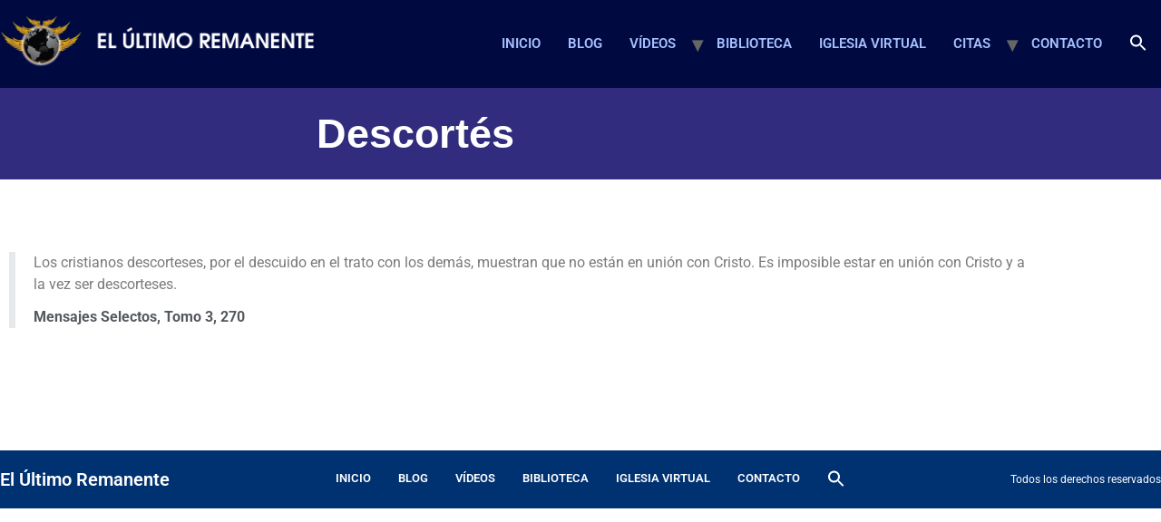

--- FILE ---
content_type: text/html; charset=UTF-8
request_url: https://elultimoremanente.org/d-descortes/
body_size: 30607
content:
<!doctype html>
<html lang="es">
<head>
	<meta charset="UTF-8">
		<meta name="viewport" content="width=device-width, initial-scale=1">
	<link rel="profile" href="https://gmpg.org/xfn/11">
	<meta name='robots' content='index, follow, max-image-preview:large, max-snippet:-1, max-video-preview:-1' />

	<!-- This site is optimized with the Yoast SEO plugin v25.6 - https://yoast.com/wordpress/plugins/seo/ -->
	<title>Descortés - El Último Remanente</title>
	<link rel="canonical" href="https://elultimoremanente.org/d-descortes/" />
	<meta property="og:locale" content="es_ES" />
	<meta property="og:type" content="article" />
	<meta property="og:title" content="Descortés - El Último Remanente" />
	<meta property="og:description" content="descortés Los cristianos descorteses, por el descuido en el trato con los demás, muestran que no están en unión con Cristo. Es imposible estar en unión con Cristo y a la vez ser descorteses. Mensajes Selectos, Tomo 3, 270" />
	<meta property="og:url" content="https://elultimoremanente.org/d-descortes/" />
	<meta property="og:site_name" content="El Último Remanente" />
	<meta property="article:published_time" content="2014-04-04T09:50:16+00:00" />
	<meta property="article:modified_time" content="2021-11-02T10:32:47+00:00" />
	<meta name="author" content="E.S." />
	<script type="application/ld+json" class="yoast-schema-graph">{"@context":"https://schema.org","@graph":[{"@type":"Article","@id":"https://elultimoremanente.org/d-descortes/#article","isPartOf":{"@id":"https://elultimoremanente.org/d-descortes/"},"author":{"name":"E.S.","@id":"https://elultimoremanente.org/#/schema/person/6e73cefb67b48c69fab0a2402a0c82c1"},"headline":"Descortés","datePublished":"2014-04-04T09:50:16+00:00","dateModified":"2021-11-02T10:32:47+00:00","mainEntityOfPage":{"@id":"https://elultimoremanente.org/d-descortes/"},"wordCount":44,"publisher":{"@id":"https://elultimoremanente.org/#organization"},"articleSection":["D"],"inLanguage":"es"},{"@type":"WebPage","@id":"https://elultimoremanente.org/d-descortes/","url":"https://elultimoremanente.org/d-descortes/","name":"Descortés - El Último Remanente","isPartOf":{"@id":"https://elultimoremanente.org/#website"},"datePublished":"2014-04-04T09:50:16+00:00","dateModified":"2021-11-02T10:32:47+00:00","inLanguage":"es","potentialAction":[{"@type":"ReadAction","target":["https://elultimoremanente.org/d-descortes/"]}]},{"@type":"WebSite","@id":"https://elultimoremanente.org/#website","url":"https://elultimoremanente.org/","name":"El Último Remanente","description":"","publisher":{"@id":"https://elultimoremanente.org/#organization"},"potentialAction":[{"@type":"SearchAction","target":{"@type":"EntryPoint","urlTemplate":"https://elultimoremanente.org/?s={search_term_string}"},"query-input":{"@type":"PropertyValueSpecification","valueRequired":true,"valueName":"search_term_string"}}],"inLanguage":"es"},{"@type":"Organization","@id":"https://elultimoremanente.org/#organization","name":"El Último Remanente","url":"https://elultimoremanente.org/","logo":{"@type":"ImageObject","inLanguage":"es","@id":"https://elultimoremanente.org/#/schema/logo/image/","url":"https://elultimoremanente.org/wp-content/uploads/2021/10/cropped-logotipo-cabecera-copia-1.png","contentUrl":"https://elultimoremanente.org/wp-content/uploads/2021/10/cropped-logotipo-cabecera-copia-1.png","width":10355,"height":1718,"caption":"El Último Remanente"},"image":{"@id":"https://elultimoremanente.org/#/schema/logo/image/"}},{"@type":"Person","@id":"https://elultimoremanente.org/#/schema/person/6e73cefb67b48c69fab0a2402a0c82c1","name":"E.S.","image":{"@type":"ImageObject","inLanguage":"es","@id":"https://elultimoremanente.org/#/schema/person/image/","url":"https://secure.gravatar.com/avatar/51cd0c059260ca7739344a7f384b883b?s=96&d=mm&r=g","contentUrl":"https://secure.gravatar.com/avatar/51cd0c059260ca7739344a7f384b883b?s=96&d=mm&r=g","caption":"E.S."},"url":"https://elultimoremanente.org/author/jon/"}]}</script>
	<!-- / Yoast SEO plugin. -->


<link rel="alternate" type="application/rss+xml" title="El Último Remanente &raquo; Feed" href="https://elultimoremanente.org/feed/" />
<link rel="alternate" type="application/rss+xml" title="El Último Remanente &raquo; Feed de los comentarios" href="https://elultimoremanente.org/comments/feed/" />
<script type="text/javascript">
/* <![CDATA[ */
window._wpemojiSettings = {"baseUrl":"https:\/\/s.w.org\/images\/core\/emoji\/15.0.3\/72x72\/","ext":".png","svgUrl":"https:\/\/s.w.org\/images\/core\/emoji\/15.0.3\/svg\/","svgExt":".svg","source":{"concatemoji":"https:\/\/elultimoremanente.org\/wp-includes\/js\/wp-emoji-release.min.js?ver=6.6.1"}};
/*! This file is auto-generated */
!function(i,n){var o,s,e;function c(e){try{var t={supportTests:e,timestamp:(new Date).valueOf()};sessionStorage.setItem(o,JSON.stringify(t))}catch(e){}}function p(e,t,n){e.clearRect(0,0,e.canvas.width,e.canvas.height),e.fillText(t,0,0);var t=new Uint32Array(e.getImageData(0,0,e.canvas.width,e.canvas.height).data),r=(e.clearRect(0,0,e.canvas.width,e.canvas.height),e.fillText(n,0,0),new Uint32Array(e.getImageData(0,0,e.canvas.width,e.canvas.height).data));return t.every(function(e,t){return e===r[t]})}function u(e,t,n){switch(t){case"flag":return n(e,"\ud83c\udff3\ufe0f\u200d\u26a7\ufe0f","\ud83c\udff3\ufe0f\u200b\u26a7\ufe0f")?!1:!n(e,"\ud83c\uddfa\ud83c\uddf3","\ud83c\uddfa\u200b\ud83c\uddf3")&&!n(e,"\ud83c\udff4\udb40\udc67\udb40\udc62\udb40\udc65\udb40\udc6e\udb40\udc67\udb40\udc7f","\ud83c\udff4\u200b\udb40\udc67\u200b\udb40\udc62\u200b\udb40\udc65\u200b\udb40\udc6e\u200b\udb40\udc67\u200b\udb40\udc7f");case"emoji":return!n(e,"\ud83d\udc26\u200d\u2b1b","\ud83d\udc26\u200b\u2b1b")}return!1}function f(e,t,n){var r="undefined"!=typeof WorkerGlobalScope&&self instanceof WorkerGlobalScope?new OffscreenCanvas(300,150):i.createElement("canvas"),a=r.getContext("2d",{willReadFrequently:!0}),o=(a.textBaseline="top",a.font="600 32px Arial",{});return e.forEach(function(e){o[e]=t(a,e,n)}),o}function t(e){var t=i.createElement("script");t.src=e,t.defer=!0,i.head.appendChild(t)}"undefined"!=typeof Promise&&(o="wpEmojiSettingsSupports",s=["flag","emoji"],n.supports={everything:!0,everythingExceptFlag:!0},e=new Promise(function(e){i.addEventListener("DOMContentLoaded",e,{once:!0})}),new Promise(function(t){var n=function(){try{var e=JSON.parse(sessionStorage.getItem(o));if("object"==typeof e&&"number"==typeof e.timestamp&&(new Date).valueOf()<e.timestamp+604800&&"object"==typeof e.supportTests)return e.supportTests}catch(e){}return null}();if(!n){if("undefined"!=typeof Worker&&"undefined"!=typeof OffscreenCanvas&&"undefined"!=typeof URL&&URL.createObjectURL&&"undefined"!=typeof Blob)try{var e="postMessage("+f.toString()+"("+[JSON.stringify(s),u.toString(),p.toString()].join(",")+"));",r=new Blob([e],{type:"text/javascript"}),a=new Worker(URL.createObjectURL(r),{name:"wpTestEmojiSupports"});return void(a.onmessage=function(e){c(n=e.data),a.terminate(),t(n)})}catch(e){}c(n=f(s,u,p))}t(n)}).then(function(e){for(var t in e)n.supports[t]=e[t],n.supports.everything=n.supports.everything&&n.supports[t],"flag"!==t&&(n.supports.everythingExceptFlag=n.supports.everythingExceptFlag&&n.supports[t]);n.supports.everythingExceptFlag=n.supports.everythingExceptFlag&&!n.supports.flag,n.DOMReady=!1,n.readyCallback=function(){n.DOMReady=!0}}).then(function(){return e}).then(function(){var e;n.supports.everything||(n.readyCallback(),(e=n.source||{}).concatemoji?t(e.concatemoji):e.wpemoji&&e.twemoji&&(t(e.twemoji),t(e.wpemoji)))}))}((window,document),window._wpemojiSettings);
/* ]]> */
</script>

<link rel='stylesheet' id='embedpress-css-css' href='https://elultimoremanente.org/wp-content/plugins/embedpress/assets/css/embedpress.css?ver=1765827815' type='text/css' media='all' />
<link rel='stylesheet' id='embedpress-blocks-style-css' href='https://elultimoremanente.org/wp-content/plugins/embedpress/assets/css/blocks.build.css?ver=1765827815' type='text/css' media='all' />
<link rel='stylesheet' id='embedpress-lazy-load-css-css' href='https://elultimoremanente.org/wp-content/plugins/embedpress/assets/css/lazy-load.css?ver=1765827815' type='text/css' media='all' />
<style id='wp-emoji-styles-inline-css' type='text/css'>

	img.wp-smiley, img.emoji {
		display: inline !important;
		border: none !important;
		box-shadow: none !important;
		height: 1em !important;
		width: 1em !important;
		margin: 0 0.07em !important;
		vertical-align: -0.1em !important;
		background: none !important;
		padding: 0 !important;
	}
</style>
<link rel='stylesheet' id='wpzoom-social-icons-block-style-css' href='https://elultimoremanente.org/wp-content/plugins/social-icons-widget-by-wpzoom/block/dist/style-wpzoom-social-icons.css?ver=4.5.3' type='text/css' media='all' />
<style id='classic-theme-styles-inline-css' type='text/css'>
/*! This file is auto-generated */
.wp-block-button__link{color:#fff;background-color:#32373c;border-radius:9999px;box-shadow:none;text-decoration:none;padding:calc(.667em + 2px) calc(1.333em + 2px);font-size:1.125em}.wp-block-file__button{background:#32373c;color:#fff;text-decoration:none}
</style>
<style id='global-styles-inline-css' type='text/css'>
:root{--wp--preset--aspect-ratio--square: 1;--wp--preset--aspect-ratio--4-3: 4/3;--wp--preset--aspect-ratio--3-4: 3/4;--wp--preset--aspect-ratio--3-2: 3/2;--wp--preset--aspect-ratio--2-3: 2/3;--wp--preset--aspect-ratio--16-9: 16/9;--wp--preset--aspect-ratio--9-16: 9/16;--wp--preset--color--black: #000000;--wp--preset--color--cyan-bluish-gray: #abb8c3;--wp--preset--color--white: #ffffff;--wp--preset--color--pale-pink: #f78da7;--wp--preset--color--vivid-red: #cf2e2e;--wp--preset--color--luminous-vivid-orange: #ff6900;--wp--preset--color--luminous-vivid-amber: #fcb900;--wp--preset--color--light-green-cyan: #7bdcb5;--wp--preset--color--vivid-green-cyan: #00d084;--wp--preset--color--pale-cyan-blue: #8ed1fc;--wp--preset--color--vivid-cyan-blue: #0693e3;--wp--preset--color--vivid-purple: #9b51e0;--wp--preset--gradient--vivid-cyan-blue-to-vivid-purple: linear-gradient(135deg,rgba(6,147,227,1) 0%,rgb(155,81,224) 100%);--wp--preset--gradient--light-green-cyan-to-vivid-green-cyan: linear-gradient(135deg,rgb(122,220,180) 0%,rgb(0,208,130) 100%);--wp--preset--gradient--luminous-vivid-amber-to-luminous-vivid-orange: linear-gradient(135deg,rgba(252,185,0,1) 0%,rgba(255,105,0,1) 100%);--wp--preset--gradient--luminous-vivid-orange-to-vivid-red: linear-gradient(135deg,rgba(255,105,0,1) 0%,rgb(207,46,46) 100%);--wp--preset--gradient--very-light-gray-to-cyan-bluish-gray: linear-gradient(135deg,rgb(238,238,238) 0%,rgb(169,184,195) 100%);--wp--preset--gradient--cool-to-warm-spectrum: linear-gradient(135deg,rgb(74,234,220) 0%,rgb(151,120,209) 20%,rgb(207,42,186) 40%,rgb(238,44,130) 60%,rgb(251,105,98) 80%,rgb(254,248,76) 100%);--wp--preset--gradient--blush-light-purple: linear-gradient(135deg,rgb(255,206,236) 0%,rgb(152,150,240) 100%);--wp--preset--gradient--blush-bordeaux: linear-gradient(135deg,rgb(254,205,165) 0%,rgb(254,45,45) 50%,rgb(107,0,62) 100%);--wp--preset--gradient--luminous-dusk: linear-gradient(135deg,rgb(255,203,112) 0%,rgb(199,81,192) 50%,rgb(65,88,208) 100%);--wp--preset--gradient--pale-ocean: linear-gradient(135deg,rgb(255,245,203) 0%,rgb(182,227,212) 50%,rgb(51,167,181) 100%);--wp--preset--gradient--electric-grass: linear-gradient(135deg,rgb(202,248,128) 0%,rgb(113,206,126) 100%);--wp--preset--gradient--midnight: linear-gradient(135deg,rgb(2,3,129) 0%,rgb(40,116,252) 100%);--wp--preset--font-size--small: 13px;--wp--preset--font-size--medium: 20px;--wp--preset--font-size--large: 36px;--wp--preset--font-size--x-large: 42px;--wp--preset--spacing--20: 0.44rem;--wp--preset--spacing--30: 0.67rem;--wp--preset--spacing--40: 1rem;--wp--preset--spacing--50: 1.5rem;--wp--preset--spacing--60: 2.25rem;--wp--preset--spacing--70: 3.38rem;--wp--preset--spacing--80: 5.06rem;--wp--preset--shadow--natural: 6px 6px 9px rgba(0, 0, 0, 0.2);--wp--preset--shadow--deep: 12px 12px 50px rgba(0, 0, 0, 0.4);--wp--preset--shadow--sharp: 6px 6px 0px rgba(0, 0, 0, 0.2);--wp--preset--shadow--outlined: 6px 6px 0px -3px rgba(255, 255, 255, 1), 6px 6px rgba(0, 0, 0, 1);--wp--preset--shadow--crisp: 6px 6px 0px rgba(0, 0, 0, 1);}:where(.is-layout-flex){gap: 0.5em;}:where(.is-layout-grid){gap: 0.5em;}body .is-layout-flex{display: flex;}.is-layout-flex{flex-wrap: wrap;align-items: center;}.is-layout-flex > :is(*, div){margin: 0;}body .is-layout-grid{display: grid;}.is-layout-grid > :is(*, div){margin: 0;}:where(.wp-block-columns.is-layout-flex){gap: 2em;}:where(.wp-block-columns.is-layout-grid){gap: 2em;}:where(.wp-block-post-template.is-layout-flex){gap: 1.25em;}:where(.wp-block-post-template.is-layout-grid){gap: 1.25em;}.has-black-color{color: var(--wp--preset--color--black) !important;}.has-cyan-bluish-gray-color{color: var(--wp--preset--color--cyan-bluish-gray) !important;}.has-white-color{color: var(--wp--preset--color--white) !important;}.has-pale-pink-color{color: var(--wp--preset--color--pale-pink) !important;}.has-vivid-red-color{color: var(--wp--preset--color--vivid-red) !important;}.has-luminous-vivid-orange-color{color: var(--wp--preset--color--luminous-vivid-orange) !important;}.has-luminous-vivid-amber-color{color: var(--wp--preset--color--luminous-vivid-amber) !important;}.has-light-green-cyan-color{color: var(--wp--preset--color--light-green-cyan) !important;}.has-vivid-green-cyan-color{color: var(--wp--preset--color--vivid-green-cyan) !important;}.has-pale-cyan-blue-color{color: var(--wp--preset--color--pale-cyan-blue) !important;}.has-vivid-cyan-blue-color{color: var(--wp--preset--color--vivid-cyan-blue) !important;}.has-vivid-purple-color{color: var(--wp--preset--color--vivid-purple) !important;}.has-black-background-color{background-color: var(--wp--preset--color--black) !important;}.has-cyan-bluish-gray-background-color{background-color: var(--wp--preset--color--cyan-bluish-gray) !important;}.has-white-background-color{background-color: var(--wp--preset--color--white) !important;}.has-pale-pink-background-color{background-color: var(--wp--preset--color--pale-pink) !important;}.has-vivid-red-background-color{background-color: var(--wp--preset--color--vivid-red) !important;}.has-luminous-vivid-orange-background-color{background-color: var(--wp--preset--color--luminous-vivid-orange) !important;}.has-luminous-vivid-amber-background-color{background-color: var(--wp--preset--color--luminous-vivid-amber) !important;}.has-light-green-cyan-background-color{background-color: var(--wp--preset--color--light-green-cyan) !important;}.has-vivid-green-cyan-background-color{background-color: var(--wp--preset--color--vivid-green-cyan) !important;}.has-pale-cyan-blue-background-color{background-color: var(--wp--preset--color--pale-cyan-blue) !important;}.has-vivid-cyan-blue-background-color{background-color: var(--wp--preset--color--vivid-cyan-blue) !important;}.has-vivid-purple-background-color{background-color: var(--wp--preset--color--vivid-purple) !important;}.has-black-border-color{border-color: var(--wp--preset--color--black) !important;}.has-cyan-bluish-gray-border-color{border-color: var(--wp--preset--color--cyan-bluish-gray) !important;}.has-white-border-color{border-color: var(--wp--preset--color--white) !important;}.has-pale-pink-border-color{border-color: var(--wp--preset--color--pale-pink) !important;}.has-vivid-red-border-color{border-color: var(--wp--preset--color--vivid-red) !important;}.has-luminous-vivid-orange-border-color{border-color: var(--wp--preset--color--luminous-vivid-orange) !important;}.has-luminous-vivid-amber-border-color{border-color: var(--wp--preset--color--luminous-vivid-amber) !important;}.has-light-green-cyan-border-color{border-color: var(--wp--preset--color--light-green-cyan) !important;}.has-vivid-green-cyan-border-color{border-color: var(--wp--preset--color--vivid-green-cyan) !important;}.has-pale-cyan-blue-border-color{border-color: var(--wp--preset--color--pale-cyan-blue) !important;}.has-vivid-cyan-blue-border-color{border-color: var(--wp--preset--color--vivid-cyan-blue) !important;}.has-vivid-purple-border-color{border-color: var(--wp--preset--color--vivid-purple) !important;}.has-vivid-cyan-blue-to-vivid-purple-gradient-background{background: var(--wp--preset--gradient--vivid-cyan-blue-to-vivid-purple) !important;}.has-light-green-cyan-to-vivid-green-cyan-gradient-background{background: var(--wp--preset--gradient--light-green-cyan-to-vivid-green-cyan) !important;}.has-luminous-vivid-amber-to-luminous-vivid-orange-gradient-background{background: var(--wp--preset--gradient--luminous-vivid-amber-to-luminous-vivid-orange) !important;}.has-luminous-vivid-orange-to-vivid-red-gradient-background{background: var(--wp--preset--gradient--luminous-vivid-orange-to-vivid-red) !important;}.has-very-light-gray-to-cyan-bluish-gray-gradient-background{background: var(--wp--preset--gradient--very-light-gray-to-cyan-bluish-gray) !important;}.has-cool-to-warm-spectrum-gradient-background{background: var(--wp--preset--gradient--cool-to-warm-spectrum) !important;}.has-blush-light-purple-gradient-background{background: var(--wp--preset--gradient--blush-light-purple) !important;}.has-blush-bordeaux-gradient-background{background: var(--wp--preset--gradient--blush-bordeaux) !important;}.has-luminous-dusk-gradient-background{background: var(--wp--preset--gradient--luminous-dusk) !important;}.has-pale-ocean-gradient-background{background: var(--wp--preset--gradient--pale-ocean) !important;}.has-electric-grass-gradient-background{background: var(--wp--preset--gradient--electric-grass) !important;}.has-midnight-gradient-background{background: var(--wp--preset--gradient--midnight) !important;}.has-small-font-size{font-size: var(--wp--preset--font-size--small) !important;}.has-medium-font-size{font-size: var(--wp--preset--font-size--medium) !important;}.has-large-font-size{font-size: var(--wp--preset--font-size--large) !important;}.has-x-large-font-size{font-size: var(--wp--preset--font-size--x-large) !important;}
:where(.wp-block-post-template.is-layout-flex){gap: 1.25em;}:where(.wp-block-post-template.is-layout-grid){gap: 1.25em;}
:where(.wp-block-columns.is-layout-flex){gap: 2em;}:where(.wp-block-columns.is-layout-grid){gap: 2em;}
:root :where(.wp-block-pullquote){font-size: 1.5em;line-height: 1.6;}
</style>
<link rel='stylesheet' id='contact-form-7-css' href='https://elultimoremanente.org/wp-content/plugins/contact-form-7/includes/css/styles.css?ver=6.0.6' type='text/css' media='all' />
<link rel='stylesheet' id='ivory-search-styles-css' href='https://elultimoremanente.org/wp-content/plugins/add-search-to-menu/public/css/ivory-search.min.css?ver=5.5.13' type='text/css' media='all' />
<link rel='stylesheet' id='hello-elementor-css' href='https://elultimoremanente.org/wp-content/themes/hello-elementor/style.min.css?ver=2.5.0' type='text/css' media='all' />
<link rel='stylesheet' id='hello-elementor-theme-style-css' href='https://elultimoremanente.org/wp-content/themes/hello-elementor/theme.min.css?ver=2.5.0' type='text/css' media='all' />
<link rel='stylesheet' id='elementor-frontend-css' href='https://elultimoremanente.org/wp-content/plugins/elementor/assets/css/frontend.min.css?ver=3.34.0' type='text/css' media='all' />
<link rel='stylesheet' id='elementor-post-2004-css' href='https://elultimoremanente.org/wp-content/uploads/elementor/css/post-2004.css?ver=1766518778' type='text/css' media='all' />
<link rel='stylesheet' id='wpzoom-social-icons-socicon-css' href='https://elultimoremanente.org/wp-content/plugins/social-icons-widget-by-wpzoom/assets/css/wpzoom-socicon.css?ver=1764877503' type='text/css' media='all' />
<link rel='stylesheet' id='wpzoom-social-icons-genericons-css' href='https://elultimoremanente.org/wp-content/plugins/social-icons-widget-by-wpzoom/assets/css/genericons.css?ver=1764877503' type='text/css' media='all' />
<link rel='stylesheet' id='wpzoom-social-icons-academicons-css' href='https://elultimoremanente.org/wp-content/plugins/social-icons-widget-by-wpzoom/assets/css/academicons.min.css?ver=1764877503' type='text/css' media='all' />
<link rel='stylesheet' id='wpzoom-social-icons-font-awesome-3-css' href='https://elultimoremanente.org/wp-content/plugins/social-icons-widget-by-wpzoom/assets/css/font-awesome-3.min.css?ver=1764877503' type='text/css' media='all' />
<link rel='stylesheet' id='dashicons-css' href='https://elultimoremanente.org/wp-includes/css/dashicons.min.css?ver=6.6.1' type='text/css' media='all' />
<link rel='stylesheet' id='wpzoom-social-icons-styles-css' href='https://elultimoremanente.org/wp-content/plugins/social-icons-widget-by-wpzoom/assets/css/wpzoom-social-icons-styles.css?ver=1764877503' type='text/css' media='all' />
<link rel='stylesheet' id='elementor-icons-css' href='https://elultimoremanente.org/wp-content/plugins/elementor/assets/lib/eicons/css/elementor-icons.min.css?ver=5.45.0' type='text/css' media='all' />
<link rel='stylesheet' id='elementor-pro-css' href='https://elultimoremanente.org/wp-content/plugins/elementor-pro/assets/css/frontend.min.css?ver=3.7.5' type='text/css' media='all' />
<link rel='stylesheet' id='widget-heading-css' href='https://elultimoremanente.org/wp-content/plugins/elementor/assets/css/widget-heading.min.css?ver=3.34.0' type='text/css' media='all' />
<link rel='stylesheet' id='widget-spacer-css' href='https://elultimoremanente.org/wp-content/plugins/elementor/assets/css/widget-spacer.min.css?ver=3.34.0' type='text/css' media='all' />
<link rel='stylesheet' id='elementor-icons-shared-0-css' href='https://elultimoremanente.org/wp-content/plugins/elementor/assets/lib/font-awesome/css/fontawesome.min.css?ver=5.15.3' type='text/css' media='all' />
<link rel='stylesheet' id='elementor-icons-fa-brands-css' href='https://elultimoremanente.org/wp-content/plugins/elementor/assets/lib/font-awesome/css/brands.min.css?ver=5.15.3' type='text/css' media='all' />
<link rel='stylesheet' id='elementor-post-530-css' href='https://elultimoremanente.org/wp-content/uploads/elementor/css/post-530.css?ver=1766529764' type='text/css' media='all' />
<link rel='stylesheet' id='eael-general-css' href='https://elultimoremanente.org/wp-content/plugins/essential-addons-for-elementor-lite/assets/front-end/css/view/general.min.css?ver=6.5.4' type='text/css' media='all' />
<link rel='preload' as='font'  id='wpzoom-social-icons-font-academicons-woff2-css' href='https://elultimoremanente.org/wp-content/plugins/social-icons-widget-by-wpzoom/assets/font/academicons.woff2?v=1.9.2'  type='font/woff2' crossorigin />
<link rel='preload' as='font'  id='wpzoom-social-icons-font-fontawesome-3-woff2-css' href='https://elultimoremanente.org/wp-content/plugins/social-icons-widget-by-wpzoom/assets/font/fontawesome-webfont.woff2?v=4.7.0'  type='font/woff2' crossorigin />
<link rel='preload' as='font'  id='wpzoom-social-icons-font-genericons-woff-css' href='https://elultimoremanente.org/wp-content/plugins/social-icons-widget-by-wpzoom/assets/font/Genericons.woff'  type='font/woff' crossorigin />
<link rel='preload' as='font'  id='wpzoom-social-icons-font-socicon-woff2-css' href='https://elultimoremanente.org/wp-content/plugins/social-icons-widget-by-wpzoom/assets/font/socicon.woff2?v=4.5.3'  type='font/woff2' crossorigin />
<link rel='stylesheet' id='optimizepress-default-css' href='https://elultimoremanente.org/wp-content/plugins/optimizePressPlugin/lib/assets/default.min.css?ver=2.5.12.3' type='text/css' media='all' />
<link rel='stylesheet' id='elementor-gf-local-roboto-css' href='https://elultimoremanente.org/wp-content/uploads/elementor/google-fonts/css/roboto.css?ver=1742240383' type='text/css' media='all' />
<link rel='stylesheet' id='elementor-gf-local-robotoslab-css' href='https://elultimoremanente.org/wp-content/uploads/elementor/google-fonts/css/robotoslab.css?ver=1742240385' type='text/css' media='all' />
<script type="text/javascript" src="https://elultimoremanente.org/wp-includes/js/jquery/jquery.min.js?ver=3.7.1" id="jquery-core-js"></script>
<script type="text/javascript" src="https://elultimoremanente.org/wp-includes/js/jquery/jquery-migrate.min.js?ver=3.4.1" id="jquery-migrate-js"></script>
<script type="text/javascript" id="optimizepress-op-jquery-base-all-js-extra">
/* <![CDATA[ */
var OptimizePress = {"ajaxurl":"https:\/\/elultimoremanente.org\/wp-admin\/admin-ajax.php","SN":"optimizepress","version":"2.5.12.3","script_debug":".min","localStorageEnabled":"","wp_admin_page":"","op_live_editor":"","op_page_builder":"","op_create_new_page":"","imgurl":"https:\/\/elultimoremanente.org\/wp-content\/plugins\/optimizePressPlugin\/lib\/images\/","OP_URL":"https:\/\/elultimoremanente.org\/wp-content\/plugins\/optimizePressPlugin\/","OP_JS":"https:\/\/elultimoremanente.org\/wp-content\/plugins\/optimizePressPlugin\/lib\/js\/","OP_PAGE_BUILDER_URL":"","include_url":"https:\/\/elultimoremanente.org\/wp-includes\/","op_autosave_interval":"300","op_autosave_enabled":"Y","paths":{"url":"https:\/\/elultimoremanente.org\/wp-content\/plugins\/optimizePressPlugin\/","img":"https:\/\/elultimoremanente.org\/wp-content\/plugins\/optimizePressPlugin\/lib\/images\/","js":"https:\/\/elultimoremanente.org\/wp-content\/plugins\/optimizePressPlugin\/lib\/js\/","css":"https:\/\/elultimoremanente.org\/wp-content\/plugins\/optimizePressPlugin\/lib\/css\/"},"social":{"twitter":"optimizepress","facebook":"optimizepress","googleplus":"111273444733787349971"},"flowplayerHTML5":"https:\/\/elultimoremanente.org\/wp-content\/plugins\/optimizePressPlugin\/lib\/modules\/blog\/video\/flowplayer\/flowplayer.swf","flowplayerKey":"","flowplayerLogo":"","mediaelementplayer":"https:\/\/elultimoremanente.org\/wp-content\/plugins\/optimizePressPlugin\/lib\/modules\/blog\/video\/mediaelement\/","pb_unload_alert":"This page is asking you to confirm that you want to leave - data you have entered may not be saved.","pb_save_alert":"Please make sure you are happy with all of your options as some options will not be able to be changed for this page later.","search_default":"Search...","optimizemember":{"enabled":false,"version":"0"},"OP_LEADS_URL":"https:\/\/my.optimizeleads.com\/","OP_LEADS_THEMES_URL":"https:\/\/my.optimizeleads.com\/build\/themes\/"};
/* ]]> */
</script>
<script type="text/javascript" src="https://elultimoremanente.org/wp-content/plugins/optimizePressPlugin/lib/js/op-jquery-base-all.min.js?ver=2.5.12.3" id="optimizepress-op-jquery-base-all-js"></script>
<link rel="https://api.w.org/" href="https://elultimoremanente.org/wp-json/" /><link rel="alternate" title="JSON" type="application/json" href="https://elultimoremanente.org/wp-json/wp/v2/posts/530" /><link rel="EditURI" type="application/rsd+xml" title="RSD" href="https://elultimoremanente.org/xmlrpc.php?rsd" />
<meta name="generator" content="WordPress 6.6.1" />
<link rel='shortlink' href='https://elultimoremanente.org/?p=530' />
<link rel="alternate" title="oEmbed (JSON)" type="application/json+oembed" href="https://elultimoremanente.org/wp-json/oembed/1.0/embed?url=https%3A%2F%2Felultimoremanente.org%2Fd-descortes%2F" />
<link rel="alternate" title="oEmbed (XML)" type="text/xml+oembed" href="https://elultimoremanente.org/wp-json/oembed/1.0/embed?url=https%3A%2F%2Felultimoremanente.org%2Fd-descortes%2F&#038;format=xml" />
<meta name="generator" content="Elementor 3.34.0; features: additional_custom_breakpoints; settings: css_print_method-external, google_font-enabled, font_display-auto">

        <!--[if (gte IE 6)&(lte IE 8)]>
            <script type="text/javascript" src="https://elultimoremanente.org/wp-content/plugins/optimizePressPlugin/lib/js/selectivizr-1.0.2-min.js?ver=1.0.2"></script>
        <![endif]-->
        <!--[if lt IE 9]>
            <script src="https://elultimoremanente.org/wp-content/plugins/optimizePressPlugin/lib/js//html5shiv.min.js"></script>
        <![endif]-->
    			<style>
				.e-con.e-parent:nth-of-type(n+4):not(.e-lazyloaded):not(.e-no-lazyload),
				.e-con.e-parent:nth-of-type(n+4):not(.e-lazyloaded):not(.e-no-lazyload) * {
					background-image: none !important;
				}
				@media screen and (max-height: 1024px) {
					.e-con.e-parent:nth-of-type(n+3):not(.e-lazyloaded):not(.e-no-lazyload),
					.e-con.e-parent:nth-of-type(n+3):not(.e-lazyloaded):not(.e-no-lazyload) * {
						background-image: none !important;
					}
				}
				@media screen and (max-height: 640px) {
					.e-con.e-parent:nth-of-type(n+2):not(.e-lazyloaded):not(.e-no-lazyload),
					.e-con.e-parent:nth-of-type(n+2):not(.e-lazyloaded):not(.e-no-lazyload) * {
						background-image: none !important;
					}
				}
			</style>
			<style type="text/css" media="screen">.is-menu path.search-icon-path { fill: #ffffff;}body .popup-search-close:after, body .search-close:after { border-color: #ffffff;}body .popup-search-close:before, body .search-close:before { border-color: #ffffff;}</style></head>
<body class="post-template post-template-elementor_header_footer single single-post postid-530 single-format-standard wp-custom-logo op-plugin hello-elementor elementor-default elementor-template-full-width elementor-kit-2004 elementor-page elementor-page-530">

<header id="site-header" class="site-header dynamic-header menu-dropdown-none" role="banner">
	<div class="header-inner">
		<div class="site-branding show-logo">
							<div class="site-logo show">
					<a href="https://elultimoremanente.org/" class="custom-logo-link" rel="home"><img width="10355" height="1718" src="https://elultimoremanente.org/wp-content/uploads/2021/10/cropped-logotipo-cabecera-copia-1.png" class="custom-logo" alt="El Último Remanente" decoding="async" srcset="https://elultimoremanente.org/wp-content/uploads/2021/10/cropped-logotipo-cabecera-copia-1.png 10355w, https://elultimoremanente.org/wp-content/uploads/2021/10/cropped-logotipo-cabecera-copia-1-300x50.png 300w, https://elultimoremanente.org/wp-content/uploads/2021/10/cropped-logotipo-cabecera-copia-1-1024x170.png 1024w, https://elultimoremanente.org/wp-content/uploads/2021/10/cropped-logotipo-cabecera-copia-1-768x127.png 768w, https://elultimoremanente.org/wp-content/uploads/2021/10/cropped-logotipo-cabecera-copia-1-1536x255.png 1536w, https://elultimoremanente.org/wp-content/uploads/2021/10/cropped-logotipo-cabecera-copia-1-2048x340.png 2048w" sizes="(max-width: 10355px) 100vw, 10355px" /></a>				</div>
					</div>

					<nav class="site-navigation show" role="navigation">
				<div class="menu-menu-principal-container"><ul id="menu-menu-principal" class="menu"><li id="menu-item-2013" class="menu-item menu-item-type-post_type menu-item-object-page menu-item-home menu-item-2013"><a href="https://elultimoremanente.org/">INICIO</a></li>
<li id="menu-item-2062" class="menu-item menu-item-type-post_type menu-item-object-page menu-item-2062"><a href="https://elultimoremanente.org/blog/">BLOG</a></li>
<li id="menu-item-2014" class="menu-item menu-item-type-post_type menu-item-object-page menu-item-has-children menu-item-2014"><a href="https://elultimoremanente.org/videos/">VÍDEOS</a>
<ul class="sub-menu">
	<li id="menu-item-4729" class="menu-item menu-item-type-custom menu-item-object-custom menu-item-4729"><a href="https://www.youtube.com/channel/UCnKr9DqML3edEIXZBxNVdRQ">CANAL DE YOUTUBE</a></li>
	<li id="menu-item-4411" class="menu-item menu-item-type-post_type menu-item-object-page menu-item-4411"><a href="https://elultimoremanente.org/estudios-biblicos-2/">ESTUDIOS BÍBLICOS</a></li>
</ul>
</li>
<li id="menu-item-2061" class="menu-item menu-item-type-post_type menu-item-object-page menu-item-2061"><a href="https://elultimoremanente.org/biblioteca/">BIBLIOTECA</a></li>
<li id="menu-item-2063" class="menu-item menu-item-type-post_type menu-item-object-page menu-item-2063"><a href="https://elultimoremanente.org/iglesia-virtual/">IGLESIA VIRTUAL</a></li>
<li id="menu-item-2243" class="menu-item menu-item-type-taxonomy menu-item-object-category current-post-ancestor current-menu-ancestor menu-item-has-children menu-item-2243"><a href="https://elultimoremanente.org/category/citas-egw/">CITAS</a>
<ul class="sub-menu">
	<li id="menu-item-2244" class="menu-item menu-item-type-taxonomy menu-item-object-category menu-item-has-children menu-item-2244"><a href="https://elultimoremanente.org/category/citas-egw/a/">A</a>
	<ul class="sub-menu">
		<li id="menu-item-2722" class="menu-item menu-item-type-post_type menu-item-object-post menu-item-2722"><a href="https://elultimoremanente.org/a-aaron/">Aarón</a></li>
		<li id="menu-item-2852" class="menu-item menu-item-type-post_type menu-item-object-post menu-item-2852"><a href="https://elultimoremanente.org/a-abnegacion/">Abnegación</a></li>
		<li id="menu-item-2851" class="menu-item menu-item-type-post_type menu-item-object-post menu-item-2851"><a href="https://elultimoremanente.org/a-abogados/">Abogados</a></li>
		<li id="menu-item-2273" class="menu-item menu-item-type-post_type menu-item-object-post menu-item-2273"><a href="https://elultimoremanente.org/a-abraham/">Abraham</a></li>
		<li id="menu-item-2274" class="menu-item menu-item-type-post_type menu-item-object-post menu-item-2274"><a href="https://elultimoremanente.org/a-acan/">Acán</a></li>
		<li id="menu-item-2275" class="menu-item menu-item-type-post_type menu-item-object-post menu-item-2275"><a href="https://elultimoremanente.org/a-accion/">Acción</a></li>
		<li id="menu-item-2308" class="menu-item menu-item-type-post_type menu-item-object-post menu-item-2308"><a href="https://elultimoremanente.org/a-activismocristiano/">Activismo Cristiano</a></li>
		<li id="menu-item-2276" class="menu-item menu-item-type-post_type menu-item-object-post menu-item-2276"><a href="https://elultimoremanente.org/a-adorno/">Adorno</a></li>
		<li id="menu-item-2277" class="menu-item menu-item-type-post_type menu-item-object-post menu-item-2277"><a href="https://elultimoremanente.org/a-adular/">Adular</a></li>
		<li id="menu-item-2278" class="menu-item menu-item-type-post_type menu-item-object-post menu-item-2278"><a href="https://elultimoremanente.org/a-adulterio/">Adulterio</a></li>
		<li id="menu-item-2279" class="menu-item menu-item-type-post_type menu-item-object-post menu-item-2279"><a href="https://elultimoremanente.org/a-aire/">Aire</a></li>
		<li id="menu-item-2280" class="menu-item menu-item-type-post_type menu-item-object-post menu-item-2280"><a href="https://elultimoremanente.org/a-alegria/">Alegría</a></li>
		<li id="menu-item-2281" class="menu-item menu-item-type-post_type menu-item-object-post menu-item-2281"><a href="https://elultimoremanente.org/a-amigos/">Amigos</a></li>
		<li id="menu-item-2282" class="menu-item menu-item-type-post_type menu-item-object-post menu-item-2282"><a href="https://elultimoremanente.org/a-amor/">Amor</a></li>
		<li id="menu-item-2283" class="menu-item menu-item-type-post_type menu-item-object-post menu-item-2283"><a href="https://elultimoremanente.org/a-angeles/">Ángeles</a></li>
		<li id="menu-item-3116" class="menu-item menu-item-type-post_type menu-item-object-post menu-item-3116"><a href="https://elultimoremanente.org/a-apariencia/">Apariencia</a></li>
		<li id="menu-item-2286" class="menu-item menu-item-type-post_type menu-item-object-post menu-item-2286"><a href="https://elultimoremanente.org/a-apartarse/">Apartarse</a></li>
		<li id="menu-item-2287" class="menu-item menu-item-type-post_type menu-item-object-post menu-item-2287"><a href="https://elultimoremanente.org/a-apocalipsis/">Apocalipsis</a></li>
		<li id="menu-item-2288" class="menu-item menu-item-type-post_type menu-item-object-post menu-item-2288"><a href="https://elultimoremanente.org/a-apostasia/">Apostasía</a></li>
		<li id="menu-item-2289" class="menu-item menu-item-type-post_type menu-item-object-post menu-item-2289"><a href="https://elultimoremanente.org/a-aristocracia/">Aristocracia</a></li>
		<li id="menu-item-2290" class="menu-item menu-item-type-post_type menu-item-object-post menu-item-2290"><a href="https://elultimoremanente.org/a-arrepentimiento/">Arrepentimiento</a></li>
		<li id="menu-item-2291" class="menu-item menu-item-type-post_type menu-item-object-post menu-item-2291"><a href="https://elultimoremanente.org/a-asignaturas/">Asignaturas</a></li>
		<li id="menu-item-2292" class="menu-item menu-item-type-post_type menu-item-object-post menu-item-2292"><a href="https://elultimoremanente.org/a-autoestima/">Autoestima</a></li>
		<li id="menu-item-2293" class="menu-item menu-item-type-post_type menu-item-object-post menu-item-2293"><a href="https://elultimoremanente.org/a-ayuno/">Ayuno</a></li>
	</ul>
</li>
	<li id="menu-item-2294" class="menu-item menu-item-type-taxonomy menu-item-object-category menu-item-has-children menu-item-2294"><a href="https://elultimoremanente.org/category/citas-egw/b/">B</a>
	<ul class="sub-menu">
		<li id="menu-item-2295" class="menu-item menu-item-type-post_type menu-item-object-post menu-item-2295"><a href="https://elultimoremanente.org/b-babilonia/">Babilonia</a></li>
		<li id="menu-item-2296" class="menu-item menu-item-type-post_type menu-item-object-post menu-item-2296"><a href="https://elultimoremanente.org/b-bandera/">Bandera</a></li>
		<li id="menu-item-2297" class="menu-item menu-item-type-post_type menu-item-object-post menu-item-2297"><a href="https://elultimoremanente.org/b-battle-creek/">Battle Creek</a></li>
		<li id="menu-item-2298" class="menu-item menu-item-type-post_type menu-item-object-post menu-item-2298"><a href="https://elultimoremanente.org/b-bautismo/">Bautismo</a></li>
		<li id="menu-item-2299" class="menu-item menu-item-type-post_type menu-item-object-post menu-item-2299"><a href="https://elultimoremanente.org/b-bebida/">Bebida</a></li>
		<li id="menu-item-2312" class="menu-item menu-item-type-post_type menu-item-object-post menu-item-2312"><a href="https://elultimoremanente.org/b-bendiciones/">Bendiciones</a></li>
		<li id="menu-item-2300" class="menu-item menu-item-type-post_type menu-item-object-post menu-item-2300"><a href="https://elultimoremanente.org/b-biblia/">Biblia</a></li>
		<li id="menu-item-2301" class="menu-item menu-item-type-post_type menu-item-object-post menu-item-2301"><a href="https://elultimoremanente.org/b-boda/">Boda</a></li>
		<li id="menu-item-2302" class="menu-item menu-item-type-post_type menu-item-object-post menu-item-2302"><a href="https://elultimoremanente.org/b-borramiento/">Borramiento</a></li>
		<li id="menu-item-2303" class="menu-item menu-item-type-post_type menu-item-object-post menu-item-2303"><a href="https://elultimoremanente.org/b-brevedad/">Brevedad</a></li>
	</ul>
</li>
	<li id="menu-item-2313" class="menu-item menu-item-type-taxonomy menu-item-object-category menu-item-has-children menu-item-2313"><a href="https://elultimoremanente.org/category/citas-egw/c/">C</a>
	<ul class="sub-menu">
		<li id="menu-item-2314" class="menu-item menu-item-type-post_type menu-item-object-post menu-item-2314"><a href="https://elultimoremanente.org/c-cafe/">Cafe</a></li>
		<li id="menu-item-2343" class="menu-item menu-item-type-post_type menu-item-object-post menu-item-2343"><a href="https://elultimoremanente.org/c-cancer/">Cáncer</a></li>
		<li id="menu-item-2316" class="menu-item menu-item-type-post_type menu-item-object-post menu-item-2316"><a href="https://elultimoremanente.org/c-caracter/">Carácter</a></li>
		<li id="menu-item-2317" class="menu-item menu-item-type-post_type menu-item-object-post menu-item-2317"><a href="https://elultimoremanente.org/c-carbon/">Carbón</a></li>
		<li id="menu-item-2318" class="menu-item menu-item-type-post_type menu-item-object-post menu-item-2318"><a href="https://elultimoremanente.org/c-cargo/">Cargo</a></li>
		<li id="menu-item-2319" class="menu-item menu-item-type-post_type menu-item-object-post menu-item-2319"><a href="https://elultimoremanente.org/c-carne/">Carne</a></li>
		<li id="menu-item-2346" class="menu-item menu-item-type-post_type menu-item-object-post menu-item-2346"><a href="https://elultimoremanente.org/c-carta-watson/">Carta Watson</a></li>
		<li id="menu-item-2320" class="menu-item menu-item-type-post_type menu-item-object-post menu-item-2320"><a href="https://elultimoremanente.org/c-castigo/">Castigo</a></li>
		<li id="menu-item-2321" class="menu-item menu-item-type-post_type menu-item-object-post menu-item-2321"><a href="https://elultimoremanente.org/c-catolicos/">Católicos</a></li>
		<li id="menu-item-2322" class="menu-item menu-item-type-post_type menu-item-object-post menu-item-2322"><a href="https://elultimoremanente.org/c-chistes/">Chistes</a></li>
		<li id="menu-item-2323" class="menu-item menu-item-type-post_type menu-item-object-post menu-item-2323"><a href="https://elultimoremanente.org/c-cielo/">Cielo</a></li>
		<li id="menu-item-2324" class="menu-item menu-item-type-post_type menu-item-object-post menu-item-2324"><a href="https://elultimoremanente.org/c-ciudades/">Ciudades</a></li>
		<li id="menu-item-2326" class="menu-item menu-item-type-post_type menu-item-object-post menu-item-2326"><a href="https://elultimoremanente.org/c-codicia/">Codicia</a></li>
		<li id="menu-item-2327" class="menu-item menu-item-type-post_type menu-item-object-post menu-item-2327"><a href="https://elultimoremanente.org/c-compasion/">Compasión</a></li>
		<li id="menu-item-2328" class="menu-item menu-item-type-post_type menu-item-object-post menu-item-2328"><a href="https://elultimoremanente.org/c-conciencia/">Conciencia</a></li>
		<li id="menu-item-3117" class="menu-item menu-item-type-post_type menu-item-object-post menu-item-3117"><a href="https://elultimoremanente.org/c-condenacion/">Condenación</a></li>
		<li id="menu-item-2330" class="menu-item menu-item-type-post_type menu-item-object-post menu-item-2330"><a href="https://elultimoremanente.org/c-confesion/">Confesión</a></li>
		<li id="menu-item-2331" class="menu-item menu-item-type-post_type menu-item-object-post menu-item-2331"><a href="https://elultimoremanente.org/c-conformismo/">Conformismo</a></li>
		<li id="menu-item-2332" class="menu-item menu-item-type-post_type menu-item-object-post menu-item-2332"><a href="https://elultimoremanente.org/c-conocimiento/">Conocimiento</a></li>
		<li id="menu-item-2333" class="menu-item menu-item-type-post_type menu-item-object-post menu-item-2333"><a href="https://elultimoremanente.org/c-consignas/">Consignas</a></li>
		<li id="menu-item-2334" class="menu-item menu-item-type-post_type menu-item-object-post menu-item-2334"><a href="https://elultimoremanente.org/c-conspiracion/">Conspiración</a></li>
		<li id="menu-item-2335" class="menu-item menu-item-type-post_type menu-item-object-post menu-item-2335"><a href="https://elultimoremanente.org/c-conversion/">Conversión</a></li>
		<li id="menu-item-2336" class="menu-item menu-item-type-post_type menu-item-object-post menu-item-2336"><a href="https://elultimoremanente.org/c-corregir/">Corregir</a></li>
		<li id="menu-item-2337" class="menu-item menu-item-type-post_type menu-item-object-post menu-item-2337"><a href="https://elultimoremanente.org/c-credenciales/">Credenciales</a></li>
		<li id="menu-item-2338" class="menu-item menu-item-type-post_type menu-item-object-post menu-item-2338"><a href="https://elultimoremanente.org/c-crisis/">Crisis</a></li>
		<li id="menu-item-3167" class="menu-item menu-item-type-post_type menu-item-object-post menu-item-3167"><a href="https://elultimoremanente.org/c-critica/">Crítica</a></li>
		<li id="menu-item-2340" class="menu-item menu-item-type-post_type menu-item-object-post menu-item-2340"><a href="https://elultimoremanente.org/c-crudo/">Crudo</a></li>
	</ul>
</li>
	<li id="menu-item-2350" class="menu-item menu-item-type-taxonomy menu-item-object-category current-post-ancestor current-menu-ancestor current-menu-parent current-post-parent menu-item-has-children menu-item-2350"><a href="https://elultimoremanente.org/category/citas-egw/d/">D</a>
	<ul class="sub-menu">
		<li id="menu-item-2351" class="menu-item menu-item-type-post_type menu-item-object-post menu-item-2351"><a href="https://elultimoremanente.org/d-dan-apoc/">Dan-Apoc</a></li>
		<li id="menu-item-2352" class="menu-item menu-item-type-post_type menu-item-object-post menu-item-2352"><a href="https://elultimoremanente.org/d-danza/">Danza</a></li>
		<li id="menu-item-2353" class="menu-item menu-item-type-post_type menu-item-object-post menu-item-2353"><a href="https://elultimoremanente.org/d-deidad/">Deidad</a></li>
		<li id="menu-item-2354" class="menu-item menu-item-type-post_type menu-item-object-post menu-item-2354"><a href="https://elultimoremanente.org/d-denunciar/">Denunciar</a></li>
		<li id="menu-item-2355" class="menu-item menu-item-type-post_type menu-item-object-post menu-item-2355"><a href="https://elultimoremanente.org/d-deporte/">Deporte</a></li>
		<li id="menu-item-2356" class="menu-item menu-item-type-post_type menu-item-object-post menu-item-2356"><a href="https://elultimoremanente.org/d-depresion/">Depresión</a></li>
		<li id="menu-item-2357" class="menu-item menu-item-type-post_type menu-item-object-post menu-item-2357"><a href="https://elultimoremanente.org/d-derechos-autor/">Derechos Autor</a></li>
		<li id="menu-item-2359" class="menu-item menu-item-type-post_type menu-item-object-post menu-item-2359"><a href="https://elultimoremanente.org/d-desconfianza/">Desconfianza</a></li>
		<li id="menu-item-2360" class="menu-item menu-item-type-post_type menu-item-object-post current-menu-item menu-item-2360"><a href="https://elultimoremanente.org/d-descortes/" aria-current="page">Descortés</a></li>
		<li id="menu-item-2361" class="menu-item menu-item-type-post_type menu-item-object-post menu-item-2361"><a href="https://elultimoremanente.org/d-despotismo/">Despotismo</a></li>
		<li id="menu-item-2362" class="menu-item menu-item-type-post_type menu-item-object-post menu-item-2362"><a href="https://elultimoremanente.org/d-deuda/">Deuda</a></li>
		<li id="menu-item-2363" class="menu-item menu-item-type-post_type menu-item-object-post menu-item-2363"><a href="https://elultimoremanente.org/d-devaluacion/">Devaluación</a></li>
		<li id="menu-item-2364" class="menu-item menu-item-type-post_type menu-item-object-post menu-item-2364"><a href="https://elultimoremanente.org/d-dieta/">Dieta</a></li>
		<li id="menu-item-2379" class="menu-item menu-item-type-post_type menu-item-object-post menu-item-2379"><a href="https://elultimoremanente.org/d-diezmo/">Diezmo</a></li>
		<li id="menu-item-2365" class="menu-item menu-item-type-post_type menu-item-object-post menu-item-2365"><a href="https://elultimoremanente.org/d-dinero/">Dinero</a></li>
		<li id="menu-item-2366" class="menu-item menu-item-type-post_type menu-item-object-post menu-item-2366"><a href="https://elultimoremanente.org/d-dios/">Dios</a></li>
		<li id="menu-item-2382" class="menu-item menu-item-type-post_type menu-item-object-post menu-item-2382"><a href="https://elultimoremanente.org/d-dirigentes/">Dirigentes</a></li>
		<li id="menu-item-2368" class="menu-item menu-item-type-post_type menu-item-object-post menu-item-2368"><a href="https://elultimoremanente.org/d-discernimiento/">Discernimiento</a></li>
		<li id="menu-item-2369" class="menu-item menu-item-type-post_type menu-item-object-post menu-item-2369"><a href="https://elultimoremanente.org/d-disciplina/">Disciplina</a></li>
		<li id="menu-item-2370" class="menu-item menu-item-type-post_type menu-item-object-post menu-item-2370"><a href="https://elultimoremanente.org/d-diversion/">Diversión</a></li>
		<li id="menu-item-2371" class="menu-item menu-item-type-post_type menu-item-object-post menu-item-2371"><a href="https://elultimoremanente.org/d-domingo/">Domingo</a></li>
		<li id="menu-item-2372" class="menu-item menu-item-type-post_type menu-item-object-post menu-item-2372"><a href="https://elultimoremanente.org/d-drogas/">Drogas</a></li>
		<li id="menu-item-2373" class="menu-item menu-item-type-post_type menu-item-object-post menu-item-2373"><a href="https://elultimoremanente.org/d-dudas/">Dudas</a></li>
	</ul>
</li>
	<li id="menu-item-2383" class="menu-item menu-item-type-taxonomy menu-item-object-category menu-item-has-children menu-item-2383"><a href="https://elultimoremanente.org/category/citas-egw/e/">E</a>
	<ul class="sub-menu">
		<li id="menu-item-2384" class="menu-item menu-item-type-post_type menu-item-object-post menu-item-2384"><a href="https://elultimoremanente.org/e-ecumenismo/">Ecumenismo</a></li>
		<li id="menu-item-2385" class="menu-item menu-item-type-post_type menu-item-object-post menu-item-2385"><a href="https://elultimoremanente.org/e-egoismo/">Egoísmo</a></li>
		<li id="menu-item-2386" class="menu-item menu-item-type-post_type menu-item-object-post menu-item-2386"><a href="https://elultimoremanente.org/e-ejemplo/">Ejemplo</a></li>
		<li id="menu-item-2387" class="menu-item menu-item-type-post_type menu-item-object-post menu-item-2387"><a href="https://elultimoremanente.org/e-ejercicio-fisico/">Ejercicio físico</a></li>
		<li id="menu-item-2388" class="menu-item menu-item-type-post_type menu-item-object-post menu-item-2388"><a href="https://elultimoremanente.org/e-electricidad/">Electricidad</a></li>
		<li id="menu-item-2389" class="menu-item menu-item-type-post_type menu-item-object-post menu-item-2389"><a href="https://elultimoremanente.org/e-elias/">Elías</a></li>
		<li id="menu-item-2390" class="menu-item menu-item-type-post_type menu-item-object-post menu-item-2390"><a href="https://elultimoremanente.org/e-encarnacion/">Encarnación</a></li>
		<li id="menu-item-2391" class="menu-item menu-item-type-post_type menu-item-object-post menu-item-2391"><a href="https://elultimoremanente.org/e-endemoniado/">Endemoniado</a></li>
		<li id="menu-item-2392" class="menu-item menu-item-type-post_type menu-item-object-post menu-item-2392"><a href="https://elultimoremanente.org/e-enemigos/">Enemigos</a></li>
		<li id="menu-item-2394" class="menu-item menu-item-type-post_type menu-item-object-post menu-item-2394"><a href="https://elultimoremanente.org/e-enfermos/">Enfermos</a></li>
		<li id="menu-item-3343" class="menu-item menu-item-type-post_type menu-item-object-post menu-item-3343"><a href="https://elultimoremanente.org/e-engano/">Engaño</a></li>
		<li id="menu-item-3344" class="menu-item menu-item-type-post_type menu-item-object-post menu-item-3344"><a href="https://elultimoremanente.org/e-enoc/">Enoc</a></li>
		<li id="menu-item-2397" class="menu-item menu-item-type-post_type menu-item-object-post menu-item-2397"><a href="https://elultimoremanente.org/e-envidia/">Envidia</a></li>
		<li id="menu-item-2398" class="menu-item menu-item-type-post_type menu-item-object-post menu-item-2398"><a href="https://elultimoremanente.org/e-epidemias/">Epidemias</a></li>
		<li id="menu-item-2399" class="menu-item menu-item-type-post_type menu-item-object-post menu-item-2399"><a href="https://elultimoremanente.org/e-escuela-sabatica/">Escuela Sabática</a></li>
		<li id="menu-item-2400" class="menu-item menu-item-type-post_type menu-item-object-post menu-item-2400"><a href="https://elultimoremanente.org/e-escuelas/">Escuelas</a></li>
		<li id="menu-item-2401" class="menu-item menu-item-type-post_type menu-item-object-post menu-item-2401"><a href="https://elultimoremanente.org/e-espiritismo/">Espiritismo</a></li>
		<li id="menu-item-2402" class="menu-item menu-item-type-post_type menu-item-object-post menu-item-2402"><a href="https://elultimoremanente.org/e-espiritu/">Espiritu</a></li>
		<li id="menu-item-2403" class="menu-item menu-item-type-post_type menu-item-object-post menu-item-2403"><a href="https://elultimoremanente.org/e-esposas/">Esposas</a></li>
		<li id="menu-item-2404" class="menu-item menu-item-type-post_type menu-item-object-post menu-item-2404"><a href="https://elultimoremanente.org/e-estudiar/">Estudiar</a></li>
		<li id="menu-item-2405" class="menu-item menu-item-type-post_type menu-item-object-post menu-item-2405"><a href="https://elultimoremanente.org/e-evangelismo/">Evangelismo</a></li>
		<li id="menu-item-2406" class="menu-item menu-item-type-post_type menu-item-object-post menu-item-2406"><a href="https://elultimoremanente.org/e-examen/">Examen</a></li>
		<li id="menu-item-2407" class="menu-item menu-item-type-post_type menu-item-object-post menu-item-2407"><a href="https://elultimoremanente.org/e-exceso/">Exceso</a></li>
		<li id="menu-item-2408" class="menu-item menu-item-type-post_type menu-item-object-post menu-item-2408"><a href="https://elultimoremanente.org/e-exito/">Éxito</a></li>
		<li id="menu-item-2409" class="menu-item menu-item-type-post_type menu-item-object-post menu-item-2409"><a href="https://elultimoremanente.org/e-extremos/">Extremos</a></li>
	</ul>
</li>
	<li id="menu-item-2410" class="menu-item menu-item-type-taxonomy menu-item-object-category menu-item-has-children menu-item-2410"><a href="https://elultimoremanente.org/category/citas-egw/f/">F</a>
	<ul class="sub-menu">
		<li id="menu-item-2411" class="menu-item menu-item-type-post_type menu-item-object-post menu-item-2411"><a href="https://elultimoremanente.org/f-fabula/">Fábula</a></li>
		<li id="menu-item-2412" class="menu-item menu-item-type-post_type menu-item-object-post menu-item-2412"><a href="https://elultimoremanente.org/f-familia/">Familia</a></li>
		<li id="menu-item-2413" class="menu-item menu-item-type-post_type menu-item-object-post menu-item-2413"><a href="https://elultimoremanente.org/f-fanatismo/">Fanatismo</a></li>
		<li id="menu-item-2414" class="menu-item menu-item-type-post_type menu-item-object-post menu-item-2414"><a href="https://elultimoremanente.org/f-fariseos/">Fariseos</a></li>
		<li id="menu-item-2415" class="menu-item menu-item-type-post_type menu-item-object-post menu-item-2415"><a href="https://elultimoremanente.org/f-farmacos/">Fármacos</a></li>
		<li id="menu-item-2416" class="menu-item menu-item-type-post_type menu-item-object-post menu-item-2416"><a href="https://elultimoremanente.org/f-fe/">Fe</a></li>
		<li id="menu-item-2429" class="menu-item menu-item-type-post_type menu-item-object-post menu-item-2429"><a href="https://elultimoremanente.org/f-fechas/">Fechas</a></li>
		<li id="menu-item-2417" class="menu-item menu-item-type-post_type menu-item-object-post menu-item-2417"><a href="https://elultimoremanente.org/f-felicidad/">Felicidad</a></li>
		<li id="menu-item-2418" class="menu-item menu-item-type-post_type menu-item-object-post menu-item-2418"><a href="https://elultimoremanente.org/f-fervor/">Fervor</a></li>
		<li id="menu-item-2419" class="menu-item menu-item-type-post_type menu-item-object-post menu-item-2419"><a href="https://elultimoremanente.org/f-fidelidad/">Fidelidad</a></li>
		<li id="menu-item-2420" class="menu-item menu-item-type-post_type menu-item-object-post menu-item-2420"><a href="https://elultimoremanente.org/f-fiestas/">Fiestas</a></li>
		<li id="menu-item-2421" class="menu-item menu-item-type-post_type menu-item-object-post menu-item-2421"><a href="https://elultimoremanente.org/f-fin/">Fin</a></li>
		<li id="menu-item-2422" class="menu-item menu-item-type-post_type menu-item-object-post menu-item-2422"><a href="https://elultimoremanente.org/f-folletos/">Folletos</a></li>
		<li id="menu-item-2423" class="menu-item menu-item-type-post_type menu-item-object-post menu-item-2423"><a href="https://elultimoremanente.org/f-fracaso/">Fracaso</a></li>
	</ul>
</li>
	<li id="menu-item-2430" class="menu-item menu-item-type-taxonomy menu-item-object-category menu-item-has-children menu-item-2430"><a href="https://elultimoremanente.org/category/citas-egw/g/">G</a>
	<ul class="sub-menu">
		<li id="menu-item-2431" class="menu-item menu-item-type-post_type menu-item-object-post menu-item-2431"><a href="https://elultimoremanente.org/g-gloria/">Gloria</a></li>
		<li id="menu-item-2432" class="menu-item menu-item-type-post_type menu-item-object-post menu-item-2432"><a href="https://elultimoremanente.org/g-glotoneria/">Glotonería</a></li>
		<li id="menu-item-2433" class="menu-item menu-item-type-post_type menu-item-object-post menu-item-2433"><a href="https://elultimoremanente.org/g-gratitud/">Gratitud</a></li>
		<li id="menu-item-2434" class="menu-item menu-item-type-post_type menu-item-object-post menu-item-2434"><a href="https://elultimoremanente.org/g-grupos/">Grupos</a></li>
		<li id="menu-item-2435" class="menu-item menu-item-type-post_type menu-item-object-post menu-item-2435"><a href="https://elultimoremanente.org/g-guerra/">Guerra</a></li>
		<li id="menu-item-2438" class="menu-item menu-item-type-post_type menu-item-object-post menu-item-2438"><a href="https://elultimoremanente.org/g-guerra-espiritual/">Guerra espiritual</a></li>
	</ul>
</li>
	<li id="menu-item-2439" class="menu-item menu-item-type-taxonomy menu-item-object-category menu-item-has-children menu-item-2439"><a href="https://elultimoremanente.org/category/citas-egw/h/">H</a>
	<ul class="sub-menu">
		<li id="menu-item-2452" class="menu-item menu-item-type-post_type menu-item-object-post menu-item-2452"><a href="https://elultimoremanente.org/h-herejias/">Herejías</a></li>
		<li id="menu-item-2440" class="menu-item menu-item-type-post_type menu-item-object-post menu-item-2440"><a href="https://elultimoremanente.org/h-herencia/">Herencia</a></li>
		<li id="menu-item-2441" class="menu-item menu-item-type-post_type menu-item-object-post menu-item-2441"><a href="https://elultimoremanente.org/h-hidroterapia/">Hidroterapia</a></li>
		<li id="menu-item-2442" class="menu-item menu-item-type-post_type menu-item-object-post menu-item-2442"><a href="https://elultimoremanente.org/h-hierbas/">Hierbas</a></li>
		<li id="menu-item-2443" class="menu-item menu-item-type-post_type menu-item-object-post menu-item-2443"><a href="https://elultimoremanente.org/h-hijos/">Hijos</a></li>
		<li id="menu-item-2444" class="menu-item menu-item-type-post_type menu-item-object-post menu-item-2444"><a href="https://elultimoremanente.org/h-hipnosis/">Hipnosis</a></li>
		<li id="menu-item-2445" class="menu-item menu-item-type-post_type menu-item-object-post menu-item-2445"><a href="https://elultimoremanente.org/h-hipocresia/">Hipocresía</a></li>
		<li id="menu-item-2446" class="menu-item menu-item-type-post_type menu-item-object-post menu-item-2446"><a href="https://elultimoremanente.org/h-historia/">Historia</a></li>
		<li id="menu-item-2447" class="menu-item menu-item-type-post_type menu-item-object-post menu-item-2447"><a href="https://elultimoremanente.org/h-homeopatia/">Homeopatía</a></li>
		<li id="menu-item-2448" class="menu-item menu-item-type-post_type menu-item-object-post menu-item-2448"><a href="https://elultimoremanente.org/h-hospitalidad/">Hospitalidad</a></li>
		<li id="menu-item-2449" class="menu-item menu-item-type-post_type menu-item-object-post menu-item-2449"><a href="https://elultimoremanente.org/h-humildad/">Humildad</a></li>
	</ul>
</li>
	<li id="menu-item-2453" class="menu-item menu-item-type-taxonomy menu-item-object-category menu-item-has-children menu-item-2453"><a href="https://elultimoremanente.org/category/citas-egw/i/">I</a>
	<ul class="sub-menu">
		<li id="menu-item-2454" class="menu-item menu-item-type-post_type menu-item-object-post menu-item-2454"><a href="https://elultimoremanente.org/i-idolatria/">Idolatría</a></li>
		<li id="menu-item-2455" class="menu-item menu-item-type-post_type menu-item-object-post menu-item-2455"><a href="https://elultimoremanente.org/i-iglesia/">Iglesia</a></li>
		<li id="menu-item-2456" class="menu-item menu-item-type-post_type menu-item-object-post menu-item-2456"><a href="https://elultimoremanente.org/i-imagen-de-la-bestia/">Imagen de la Bestia</a></li>
		<li id="menu-item-2457" class="menu-item menu-item-type-post_type menu-item-object-post menu-item-2457"><a href="https://elultimoremanente.org/i-imaginacion/">Imaginación</a></li>
		<li id="menu-item-2458" class="menu-item menu-item-type-post_type menu-item-object-post menu-item-2458"><a href="https://elultimoremanente.org/i-incredulidad/">Incredulidad</a></li>
		<li id="menu-item-2459" class="menu-item menu-item-type-post_type menu-item-object-post menu-item-2459"><a href="https://elultimoremanente.org/i-independiente/">Independiente</a></li>
		<li id="menu-item-2460" class="menu-item menu-item-type-post_type menu-item-object-post menu-item-2460"><a href="https://elultimoremanente.org/i-infiltracion/">Infiltración</a></li>
		<li id="menu-item-2467" class="menu-item menu-item-type-post_type menu-item-object-post menu-item-2467"><a href="https://elultimoremanente.org/i-influencia/">Influencia</a></li>
		<li id="menu-item-2461" class="menu-item menu-item-type-post_type menu-item-object-post menu-item-2461"><a href="https://elultimoremanente.org/i-intelectualismo/">Intelectualismo</a></li>
		<li id="menu-item-2462" class="menu-item menu-item-type-post_type menu-item-object-post menu-item-2462"><a href="https://elultimoremanente.org/i-inteligencia/">Inteligencia</a></li>
		<li id="menu-item-2463" class="menu-item menu-item-type-post_type menu-item-object-post menu-item-2463"><a href="https://elultimoremanente.org/i-intolerancia/">Intolerancia</a></li>
		<li id="menu-item-2464" class="menu-item menu-item-type-post_type menu-item-object-post menu-item-2464"><a href="https://elultimoremanente.org/i-israel/">Israel</a></li>
	</ul>
</li>
	<li id="menu-item-2468" class="menu-item menu-item-type-taxonomy menu-item-object-category menu-item-has-children menu-item-2468"><a href="https://elultimoremanente.org/category/citas-egw/j/">J</a>
	<ul class="sub-menu">
		<li id="menu-item-2469" class="menu-item menu-item-type-post_type menu-item-object-post menu-item-2469"><a href="https://elultimoremanente.org/j-jesus/">Jesús</a></li>
		<li id="menu-item-2470" class="menu-item menu-item-type-post_type menu-item-object-post menu-item-2470"><a href="https://elultimoremanente.org/j-jovenes/">Jóvenes</a></li>
		<li id="menu-item-2471" class="menu-item menu-item-type-post_type menu-item-object-post menu-item-2471"><a href="https://elultimoremanente.org/j-joyas/">Joyas</a></li>
		<li id="menu-item-2472" class="menu-item menu-item-type-post_type menu-item-object-post menu-item-2472"><a href="https://elultimoremanente.org/j-juan-bautista/">Juan Bautista</a></li>
		<li id="menu-item-2480" class="menu-item menu-item-type-post_type menu-item-object-post menu-item-2480"><a href="https://elultimoremanente.org/j-jubilacion/">Jubilación</a></li>
		<li id="menu-item-2473" class="menu-item menu-item-type-post_type menu-item-object-post menu-item-2473"><a href="https://elultimoremanente.org/j-judas/">Judas</a></li>
		<li id="menu-item-2474" class="menu-item menu-item-type-post_type menu-item-object-post menu-item-2474"><a href="https://elultimoremanente.org/j-juicio/">Juicio</a></li>
		<li id="menu-item-2475" class="menu-item menu-item-type-post_type menu-item-object-post menu-item-2475"><a href="https://elultimoremanente.org/j-juramento/">Juramento</a></li>
		<li id="menu-item-2476" class="menu-item menu-item-type-post_type menu-item-object-post menu-item-2476"><a href="https://elultimoremanente.org/j-justicia/">Justicia</a></li>
		<li id="menu-item-2477" class="menu-item menu-item-type-post_type menu-item-object-post menu-item-2477"><a href="https://elultimoremanente.org/j-justificacion/">Justificación</a></li>
	</ul>
</li>
	<li id="menu-item-2481" class="menu-item menu-item-type-taxonomy menu-item-object-category menu-item-has-children menu-item-2481"><a href="https://elultimoremanente.org/category/citas-egw/l/">L</a>
	<ul class="sub-menu">
		<li id="menu-item-2482" class="menu-item menu-item-type-post_type menu-item-object-post menu-item-2482"><a href="https://elultimoremanente.org/l-laicos/">Laicos</a></li>
		<li id="menu-item-2483" class="menu-item menu-item-type-post_type menu-item-object-post menu-item-2483"><a href="https://elultimoremanente.org/l-laodicea/">Laodicea</a></li>
		<li id="menu-item-2484" class="menu-item menu-item-type-post_type menu-item-object-post menu-item-2484"><a href="https://elultimoremanente.org/l-ley/">Ley</a></li>
		<li id="menu-item-2485" class="menu-item menu-item-type-post_type menu-item-object-post menu-item-2485"><a href="https://elultimoremanente.org/l-ley-dominical/">Ley-Dominical</a></li>
		<li id="menu-item-2486" class="menu-item menu-item-type-post_type menu-item-object-post menu-item-2486"><a href="https://elultimoremanente.org/l-libro/">Libro</a></li>
		<li id="menu-item-2487" class="menu-item menu-item-type-post_type menu-item-object-post menu-item-2487"><a href="https://elultimoremanente.org/l-llorar/">Llorar</a></li>
		<li id="menu-item-2488" class="menu-item menu-item-type-post_type menu-item-object-post menu-item-2488"><a href="https://elultimoremanente.org/l-lluvia/">Lluvia</a></li>
	</ul>
</li>
	<li id="menu-item-2494" class="menu-item menu-item-type-taxonomy menu-item-object-category menu-item-has-children menu-item-2494"><a href="https://elultimoremanente.org/category/citas-egw/m/">M</a>
	<ul class="sub-menu">
		<li id="menu-item-2495" class="menu-item menu-item-type-post_type menu-item-object-post menu-item-2495"><a href="https://elultimoremanente.org/m-maestros/">Maestros</a></li>
		<li id="menu-item-2523" class="menu-item menu-item-type-post_type menu-item-object-post menu-item-2523"><a href="https://elultimoremanente.org/m-maldicion/">Maldición</a></li>
		<li id="menu-item-2496" class="menu-item menu-item-type-post_type menu-item-object-post menu-item-2496"><a href="https://elultimoremanente.org/m-manipulacion/">Manipulación</a></li>
		<li id="menu-item-2497" class="menu-item menu-item-type-post_type menu-item-object-post menu-item-2497"><a href="https://elultimoremanente.org/m-marca/">Marca</a></li>
		<li id="menu-item-2498" class="menu-item menu-item-type-post_type menu-item-object-post menu-item-2498"><a href="https://elultimoremanente.org/m-martires/">Mártires</a></li>
		<li id="menu-item-4420" class="menu-item menu-item-type-post_type menu-item-object-post menu-item-4420"><a href="https://elultimoremanente.org/materiales-1888/">Materiales 1888</a></li>
		<li id="menu-item-2499" class="menu-item menu-item-type-post_type menu-item-object-post menu-item-2499"><a href="https://elultimoremanente.org/m-matrimonio/">Matrimonio</a></li>
		<li id="menu-item-2500" class="menu-item menu-item-type-post_type menu-item-object-post menu-item-2500"><a href="https://elultimoremanente.org/m-mayordomia/">Mayordomía</a></li>
		<li id="menu-item-2501" class="menu-item menu-item-type-post_type menu-item-object-post menu-item-2501"><a href="https://elultimoremanente.org/m-mayoria/">Mayoría</a></li>
		<li id="menu-item-2502" class="menu-item menu-item-type-post_type menu-item-object-post menu-item-2502"><a href="https://elultimoremanente.org/m-medicos/">Médicos</a></li>
		<li id="menu-item-2503" class="menu-item menu-item-type-post_type menu-item-object-post menu-item-2503"><a href="https://elultimoremanente.org/m-medicos-misioneros/">Médicos Misioneros</a></li>
		<li id="menu-item-2504" class="menu-item menu-item-type-post_type menu-item-object-post menu-item-2504"><a href="https://elultimoremanente.org/m-mensaje-tercer-angel/">Mensaje Tercer Angel</a></li>
		<li id="menu-item-2505" class="menu-item menu-item-type-post_type menu-item-object-post menu-item-2505"><a href="https://elultimoremanente.org/m-mensajes/">Mensajes</a></li>
		<li id="menu-item-2506" class="menu-item menu-item-type-post_type menu-item-object-post menu-item-2506"><a href="https://elultimoremanente.org/m-mente/">Mente</a></li>
		<li id="menu-item-2507" class="menu-item menu-item-type-post_type menu-item-object-post menu-item-2507"><a href="https://elultimoremanente.org/m-mente-cuerpo/">Mente-Cuerpo</a></li>
		<li id="menu-item-2508" class="menu-item menu-item-type-post_type menu-item-object-post menu-item-2508"><a href="https://elultimoremanente.org/m-mentira/">Mentira</a></li>
		<li id="menu-item-2509" class="menu-item menu-item-type-post_type menu-item-object-post menu-item-2509"><a href="https://elultimoremanente.org/m-meritos/">Méritos</a></li>
		<li id="menu-item-2510" class="menu-item menu-item-type-post_type menu-item-object-post menu-item-2510"><a href="https://elultimoremanente.org/m-miembros/">Miembros</a></li>
		<li id="menu-item-2511" class="menu-item menu-item-type-post_type menu-item-object-post menu-item-2511"><a href="https://elultimoremanente.org/m-milagros/">Milagros</a></li>
		<li id="menu-item-2512" class="menu-item menu-item-type-post_type menu-item-object-post menu-item-2512"><a href="https://elultimoremanente.org/m-milenio/">Milenio</a></li>
		<li id="menu-item-2513" class="menu-item menu-item-type-post_type menu-item-object-post menu-item-2513"><a href="https://elultimoremanente.org/m-misioneros/">Misioneros</a></li>
		<li id="menu-item-2514" class="menu-item menu-item-type-post_type menu-item-object-post menu-item-2514"><a href="https://elultimoremanente.org/m-moises/">Moisés</a></li>
		<li id="menu-item-2515" class="menu-item menu-item-type-post_type menu-item-object-post menu-item-2515"><a href="https://elultimoremanente.org/m-moneda/">Moneda</a></li>
		<li id="menu-item-2516" class="menu-item menu-item-type-post_type menu-item-object-post menu-item-2516"><a href="https://elultimoremanente.org/m-motivacion/">Motivación</a></li>
		<li id="menu-item-2517" class="menu-item menu-item-type-post_type menu-item-object-post menu-item-2517"><a href="https://elultimoremanente.org/m-muerte/">Muerte</a></li>
		<li id="menu-item-2518" class="menu-item menu-item-type-post_type menu-item-object-post menu-item-2518"><a href="https://elultimoremanente.org/m-mujeres/">Mujeres</a></li>
		<li id="menu-item-2519" class="menu-item menu-item-type-post_type menu-item-object-post menu-item-2519"><a href="https://elultimoremanente.org/m-mundo/">Mundo</a></li>
		<li id="menu-item-2520" class="menu-item menu-item-type-post_type menu-item-object-post menu-item-2520"><a href="https://elultimoremanente.org/m-musica/">Música</a></li>
	</ul>
</li>
	<li id="menu-item-2524" class="menu-item menu-item-type-taxonomy menu-item-object-category menu-item-has-children menu-item-2524"><a href="https://elultimoremanente.org/category/citas-egw/n/">N</a>
	<ul class="sub-menu">
		<li id="menu-item-2525" class="menu-item menu-item-type-post_type menu-item-object-post menu-item-2525"><a href="https://elultimoremanente.org/n-naturaleza-humana/">Naturaleza humana</a></li>
		<li id="menu-item-2526" class="menu-item menu-item-type-post_type menu-item-object-post menu-item-2526"><a href="https://elultimoremanente.org/n-navidad/">Navidad</a></li>
		<li id="menu-item-2527" class="menu-item menu-item-type-post_type menu-item-object-post menu-item-2527"><a href="https://elultimoremanente.org/n-negocios/">Negocios</a></li>
		<li id="menu-item-2528" class="menu-item menu-item-type-post_type menu-item-object-post menu-item-2528"><a href="https://elultimoremanente.org/n-nervios/">Nervios</a></li>
		<li id="menu-item-2529" class="menu-item menu-item-type-post_type menu-item-object-post menu-item-2529"><a href="https://elultimoremanente.org/n-neutral/">Neutral</a></li>
		<li id="menu-item-2530" class="menu-item menu-item-type-post_type menu-item-object-post menu-item-2530"><a href="https://elultimoremanente.org/n-ninos/">Niños</a></li>
	</ul>
</li>
	<li id="menu-item-2531" class="menu-item menu-item-type-taxonomy menu-item-object-category menu-item-has-children menu-item-2531"><a href="https://elultimoremanente.org/category/citas-egw/o/">O</a>
	<ul class="sub-menu">
		<li id="menu-item-2532" class="menu-item menu-item-type-post_type menu-item-object-post menu-item-2532"><a href="https://elultimoremanente.org/o-obediencia/">Obediencia</a></li>
		<li id="menu-item-2533" class="menu-item menu-item-type-post_type menu-item-object-post menu-item-2533"><a href="https://elultimoremanente.org/o-objetivos/">Objetivos</a></li>
		<li id="menu-item-2534" class="menu-item menu-item-type-post_type menu-item-object-post menu-item-2534"><a href="https://elultimoremanente.org/o-obras/">Obras</a></li>
		<li id="menu-item-2535" class="menu-item menu-item-type-post_type menu-item-object-post menu-item-2535"><a href="https://elultimoremanente.org/o-ocio/">Ocio</a></li>
		<li id="menu-item-2536" class="menu-item menu-item-type-post_type menu-item-object-post menu-item-2536"><a href="https://elultimoremanente.org/o-ofensa/">Ofensa</a></li>
		<li id="menu-item-2537" class="menu-item menu-item-type-post_type menu-item-object-post menu-item-2537"><a href="https://elultimoremanente.org/o-oposicion/">Oposición</a></li>
		<li id="menu-item-2538" class="menu-item menu-item-type-post_type menu-item-object-post menu-item-2538"><a href="https://elultimoremanente.org/o-oracion/">Oración</a></li>
		<li id="menu-item-2539" class="menu-item menu-item-type-post_type menu-item-object-post menu-item-2539"><a href="https://elultimoremanente.org/o-orden/">Orden</a></li>
		<li id="menu-item-2540" class="menu-item menu-item-type-post_type menu-item-object-post menu-item-2540"><a href="https://elultimoremanente.org/o-organizacion/">Organización</a></li>
		<li id="menu-item-2541" class="menu-item menu-item-type-post_type menu-item-object-post menu-item-2541"><a href="https://elultimoremanente.org/o-orgullo/">Orgullo</a></li>
	</ul>
</li>
	<li id="menu-item-2542" class="menu-item menu-item-type-taxonomy menu-item-object-category menu-item-has-children menu-item-2542"><a href="https://elultimoremanente.org/category/citas-egw/p/">P</a>
	<ul class="sub-menu">
		<li id="menu-item-2543" class="menu-item menu-item-type-post_type menu-item-object-post menu-item-2543"><a href="https://elultimoremanente.org/p-pablo/">Pablo</a></li>
		<li id="menu-item-2544" class="menu-item menu-item-type-post_type menu-item-object-post menu-item-2544"><a href="https://elultimoremanente.org/p-paciencia/">Paciencia</a></li>
		<li id="menu-item-2545" class="menu-item menu-item-type-post_type menu-item-object-post menu-item-2545"><a href="https://elultimoremanente.org/p-padres/">Padres</a></li>
		<li id="menu-item-2546" class="menu-item menu-item-type-post_type menu-item-object-post menu-item-2546"><a href="https://elultimoremanente.org/p-paganos/">Paganos</a></li>
		<li id="menu-item-2547" class="menu-item menu-item-type-post_type menu-item-object-post menu-item-2547"><a href="https://elultimoremanente.org/p-palabras/">Palabras</a></li>
		<li id="menu-item-2548" class="menu-item menu-item-type-post_type menu-item-object-post menu-item-2548"><a href="https://elultimoremanente.org/panteismo/">Panteismo</a></li>
		<li id="menu-item-2549" class="menu-item menu-item-type-post_type menu-item-object-post menu-item-2549"><a href="https://elultimoremanente.org/p-papado/">Papado</a></li>
		<li id="menu-item-2550" class="menu-item menu-item-type-post_type menu-item-object-post menu-item-2550"><a href="https://elultimoremanente.org/p-pastores/">Pastores</a></li>
		<li id="menu-item-2551" class="menu-item menu-item-type-post_type menu-item-object-post menu-item-2551"><a href="https://elultimoremanente.org/p-paz/">Paz</a></li>
		<li id="menu-item-2552" class="menu-item menu-item-type-post_type menu-item-object-post menu-item-2552"><a href="https://elultimoremanente.org/p-pecado/">Pecado</a></li>
		<li id="menu-item-2553" class="menu-item menu-item-type-post_type menu-item-object-post menu-item-2553"><a href="https://elultimoremanente.org/p-pedro/">Pedro</a></li>
		<li id="menu-item-2554" class="menu-item menu-item-type-post_type menu-item-object-post menu-item-2554"><a href="https://elultimoremanente.org/p-pensamientos/">Pensamientos</a></li>
		<li id="menu-item-2555" class="menu-item menu-item-type-post_type menu-item-object-post menu-item-2555"><a href="https://elultimoremanente.org/p-pentecostes/">Pentecostes</a></li>
		<li id="menu-item-2556" class="menu-item menu-item-type-post_type menu-item-object-post menu-item-2556"><a href="https://elultimoremanente.org/p-perdon/">Perdón</a></li>
		<li id="menu-item-2557" class="menu-item menu-item-type-post_type menu-item-object-post menu-item-2557"><a href="https://elultimoremanente.org/p-perfeccion/">Perfección</a></li>
		<li id="menu-item-2558" class="menu-item menu-item-type-post_type menu-item-object-post menu-item-2558"><a href="https://elultimoremanente.org/p-periodicos/">Periódicos</a></li>
		<li id="menu-item-2559" class="menu-item menu-item-type-post_type menu-item-object-post menu-item-2559"><a href="https://elultimoremanente.org/p-permanecer/">Permanecer</a></li>
		<li id="menu-item-2560" class="menu-item menu-item-type-post_type menu-item-object-post menu-item-2560"><a href="https://elultimoremanente.org/p-persecucion/">Persecución</a></li>
		<li id="menu-item-2561" class="menu-item menu-item-type-post_type menu-item-object-post menu-item-2561"><a href="https://elultimoremanente.org/p-perseverancia/">Perseverancia</a></li>
		<li id="menu-item-2562" class="menu-item menu-item-type-post_type menu-item-object-post menu-item-2562"><a href="https://elultimoremanente.org/p-pobres/">Pobres</a></li>
		<li id="menu-item-2563" class="menu-item menu-item-type-post_type menu-item-object-post menu-item-2563"><a href="https://elultimoremanente.org/p-pocos/">Pocos</a></li>
		<li id="menu-item-2564" class="menu-item menu-item-type-post_type menu-item-object-post menu-item-2564"><a href="https://elultimoremanente.org/p-politica/">Política</a></li>
		<li id="menu-item-2565" class="menu-item menu-item-type-post_type menu-item-object-post menu-item-2565"><a href="https://elultimoremanente.org/p-predestinacion/">Predestinación</a></li>
		<li id="menu-item-2566" class="menu-item menu-item-type-post_type menu-item-object-post menu-item-2566"><a href="https://elultimoremanente.org/p-predicar/">Predicar</a></li>
		<li id="menu-item-2567" class="menu-item menu-item-type-post_type menu-item-object-post menu-item-2567"><a href="https://elultimoremanente.org/p-prejuicios/">Prejuicios</a></li>
		<li id="menu-item-2568" class="menu-item menu-item-type-post_type menu-item-object-post menu-item-2568"><a href="https://elultimoremanente.org/p-presencia/">Presencia</a></li>
		<li id="menu-item-2569" class="menu-item menu-item-type-post_type menu-item-object-post menu-item-2569"><a href="https://elultimoremanente.org/p-prestar/">Prestar</a></li>
		<li id="menu-item-2570" class="menu-item menu-item-type-post_type menu-item-object-post menu-item-2570"><a href="https://elultimoremanente.org/p-presuncion/">Presunción</a></li>
		<li id="menu-item-2571" class="menu-item menu-item-type-post_type menu-item-object-post menu-item-2571"><a href="https://elultimoremanente.org/p-profesar/">Profesar</a></li>
		<li id="menu-item-2572" class="menu-item menu-item-type-post_type menu-item-object-post menu-item-2572"><a href="https://elultimoremanente.org/p-profetas/">Profetas</a></li>
		<li id="menu-item-2573" class="menu-item menu-item-type-post_type menu-item-object-post menu-item-2573"><a href="https://elultimoremanente.org/p-progreso/">Progreso</a></li>
		<li id="menu-item-2574" class="menu-item menu-item-type-post_type menu-item-object-post menu-item-2574"><a href="https://elultimoremanente.org/p-projimo/">Prójimo</a></li>
		<li id="menu-item-2575" class="menu-item menu-item-type-post_type menu-item-object-post menu-item-2575"><a href="https://elultimoremanente.org/p-promesas/">Promesas</a></li>
		<li id="menu-item-2576" class="menu-item menu-item-type-post_type menu-item-object-post menu-item-2576"><a href="https://elultimoremanente.org/p-propensiones/">Propensiones</a></li>
		<li id="menu-item-2577" class="menu-item menu-item-type-post_type menu-item-object-post menu-item-2577"><a href="https://elultimoremanente.org/p-proteccion/">Protección</a></li>
		<li id="menu-item-2578" class="menu-item menu-item-type-post_type menu-item-object-post menu-item-2578"><a href="https://elultimoremanente.org/p-protestantes/">Protestantes</a></li>
		<li id="menu-item-2579" class="menu-item menu-item-type-post_type menu-item-object-post menu-item-2579"><a href="https://elultimoremanente.org/p-pruebas/">Pruebas</a></li>
		<li id="menu-item-2580" class="menu-item menu-item-type-post_type menu-item-object-post menu-item-2580"><a href="https://elultimoremanente.org/p-puerta/">Puerta</a></li>
		<li id="menu-item-2581" class="menu-item menu-item-type-post_type menu-item-object-post menu-item-2581"><a href="https://elultimoremanente.org/p-puntualidad/">Puntualidad</a></li>
		<li id="menu-item-2584" class="menu-item menu-item-type-post_type menu-item-object-post menu-item-2584"><a href="https://elultimoremanente.org/p-psicologia/">Psicología</a></li>
	</ul>
</li>
	<li id="menu-item-2585" class="menu-item menu-item-type-taxonomy menu-item-object-category menu-item-has-children menu-item-2585"><a href="https://elultimoremanente.org/category/citas-egw/r/">R</a>
	<ul class="sub-menu">
		<li id="menu-item-2586" class="menu-item menu-item-type-post_type menu-item-object-post menu-item-2586"><a href="https://elultimoremanente.org/r-reavivamiento/">Reavivamiento</a></li>
		<li id="menu-item-2587" class="menu-item menu-item-type-post_type menu-item-object-post menu-item-2587"><a href="https://elultimoremanente.org/r-rechazo/">Rechazo</a></li>
		<li id="menu-item-2589" class="menu-item menu-item-type-post_type menu-item-object-post menu-item-2589"><a href="https://elultimoremanente.org/r-redencion/">Redención</a></li>
		<li id="menu-item-2590" class="menu-item menu-item-type-post_type menu-item-object-post menu-item-2590"><a href="https://elultimoremanente.org/r-reforma/">Reforma</a></li>
		<li id="menu-item-2591" class="menu-item menu-item-type-post_type menu-item-object-post menu-item-2591"><a href="https://elultimoremanente.org/r-religion/">Religión</a></li>
		<li id="menu-item-2592" class="menu-item menu-item-type-post_type menu-item-object-post menu-item-2592"><a href="https://elultimoremanente.org/r-remanente/">Remanente</a></li>
		<li id="menu-item-2593" class="menu-item menu-item-type-post_type menu-item-object-post menu-item-2593"><a href="https://elultimoremanente.org/r-remediosnaturales/">Remedios Naturales</a></li>
		<li id="menu-item-2594" class="menu-item menu-item-type-post_type menu-item-object-post menu-item-2594"><a href="https://elultimoremanente.org/r-reorganizacion/">Reorganización</a></li>
		<li id="menu-item-2595" class="menu-item menu-item-type-post_type menu-item-object-post menu-item-2595"><a href="https://elultimoremanente.org/r-reprension/">Reprensión</a></li>
		<li id="menu-item-2596" class="menu-item menu-item-type-post_type menu-item-object-post menu-item-2596"><a href="https://elultimoremanente.org/r-resistencia/">Resistencia</a></li>
		<li id="menu-item-2605" class="menu-item menu-item-type-post_type menu-item-object-post menu-item-2605"><a href="https://elultimoremanente.org/r-respeto/">Respeto</a></li>
		<li id="menu-item-2597" class="menu-item menu-item-type-post_type menu-item-object-post menu-item-2597"><a href="https://elultimoremanente.org/r-responsabilidad/">Responsabilidad</a></li>
		<li id="menu-item-2598" class="menu-item menu-item-type-post_type menu-item-object-post menu-item-2598"><a href="https://elultimoremanente.org/r-restauracion/">Restauracion</a></li>
		<li id="menu-item-2599" class="menu-item menu-item-type-post_type menu-item-object-post menu-item-2599"><a href="https://elultimoremanente.org/r-reverencia/">Reverencia</a></li>
		<li id="menu-item-2600" class="menu-item menu-item-type-post_type menu-item-object-post menu-item-2600"><a href="https://elultimoremanente.org/r-revolotear/">Revolotear</a></li>
		<li id="menu-item-2601" class="menu-item menu-item-type-post_type menu-item-object-post menu-item-2601"><a href="https://elultimoremanente.org/r-ricos/">Ricos</a></li>
		<li id="menu-item-2602" class="menu-item menu-item-type-post_type menu-item-object-post menu-item-2602"><a href="https://elultimoremanente.org/r-roma/">Roma</a></li>
	</ul>
</li>
	<li id="menu-item-2606" class="menu-item menu-item-type-taxonomy menu-item-object-category menu-item-has-children menu-item-2606"><a href="https://elultimoremanente.org/category/citas-egw/s/">S</a>
	<ul class="sub-menu">
		<li id="menu-item-2607" class="menu-item menu-item-type-post_type menu-item-object-post menu-item-2607"><a href="https://elultimoremanente.org/s-sabado/">Sábado</a></li>
		<li id="menu-item-2608" class="menu-item menu-item-type-post_type menu-item-object-post menu-item-2608"><a href="https://elultimoremanente.org/s-sacrificio/">Sacrificio</a></li>
		<li id="menu-item-2609" class="menu-item menu-item-type-post_type menu-item-object-post menu-item-2609"><a href="https://elultimoremanente.org/s-salud/">Salud</a></li>
		<li id="menu-item-2610" class="menu-item menu-item-type-post_type menu-item-object-post menu-item-2610"><a href="https://elultimoremanente.org/s-sanatorios/">Sanatorios</a></li>
		<li id="menu-item-2611" class="menu-item menu-item-type-post_type menu-item-object-post menu-item-2611"><a href="https://elultimoremanente.org/s-santacena/">Santa Cena</a></li>
		<li id="menu-item-2612" class="menu-item menu-item-type-post_type menu-item-object-post menu-item-2612"><a href="https://elultimoremanente.org/s-santidad/">Santidad</a></li>
		<li id="menu-item-2613" class="menu-item menu-item-type-post_type menu-item-object-post menu-item-2613"><a href="https://elultimoremanente.org/s-santificacioin/">Santificación</a></li>
		<li id="menu-item-2614" class="menu-item menu-item-type-post_type menu-item-object-post menu-item-2614"><a href="https://elultimoremanente.org/s-santisimo/">Santísimo</a></li>
		<li id="menu-item-2615" class="menu-item menu-item-type-post_type menu-item-object-post menu-item-2615"><a href="https://elultimoremanente.org/s-santuario/">Santuario</a></li>
		<li id="menu-item-2616" class="menu-item menu-item-type-post_type menu-item-object-post menu-item-2616"><a href="https://elultimoremanente.org/s-satanas/">Satanás</a></li>
		<li id="menu-item-2617" class="menu-item menu-item-type-post_type menu-item-object-post menu-item-2617"><a href="https://elultimoremanente.org/s-saul/">Saúl</a></li>
		<li id="menu-item-2618" class="menu-item menu-item-type-post_type menu-item-object-post menu-item-2618"><a href="https://elultimoremanente.org/s-segunda-muerte/">Segunda Muerte</a></li>
		<li id="menu-item-2619" class="menu-item menu-item-type-post_type menu-item-object-post menu-item-2619"><a href="https://elultimoremanente.org/s-segunda-venida/">Segunda Venida</a></li>
		<li id="menu-item-2620" class="menu-item menu-item-type-post_type menu-item-object-post menu-item-2620"><a href="https://elultimoremanente.org/s-sello/">Sello</a></li>
		<li id="menu-item-2621" class="menu-item menu-item-type-post_type menu-item-object-post menu-item-2621"><a href="https://elultimoremanente.org/s-seminarios/">Seminarios</a></li>
		<li id="menu-item-2622" class="menu-item menu-item-type-post_type menu-item-object-post menu-item-2622"><a href="https://elultimoremanente.org/s-sentimientos/">Sentimientos</a></li>
		<li id="menu-item-2623" class="menu-item menu-item-type-post_type menu-item-object-post menu-item-2623"><a href="https://elultimoremanente.org/s-separatismo/">Separatismo</a></li>
		<li id="menu-item-2636" class="menu-item menu-item-type-post_type menu-item-object-post menu-item-2636"><a href="https://elultimoremanente.org/s-sermon/">Sermón</a></li>
		<li id="menu-item-2635" class="menu-item menu-item-type-post_type menu-item-object-post menu-item-2635"><a href="https://elultimoremanente.org/s-sermones-breves/">Sermones breves</a></li>
		<li id="menu-item-2634" class="menu-item menu-item-type-post_type menu-item-object-post menu-item-2634"><a href="https://elultimoremanente.org/s-silencio/">Silencio</a></li>
		<li id="menu-item-2624" class="menu-item menu-item-type-post_type menu-item-object-post menu-item-2624"><a href="https://elultimoremanente.org/s-sindicatos/">Sindicatos</a></li>
		<li id="menu-item-2625" class="menu-item menu-item-type-post_type menu-item-object-post menu-item-2625"><a href="https://elultimoremanente.org/s-soberania/">Soberanía</a></li>
		<li id="menu-item-2626" class="menu-item menu-item-type-post_type menu-item-object-post menu-item-2626"><a href="https://elultimoremanente.org/s-soledad/">Soledad</a></li>
		<li id="menu-item-2627" class="menu-item menu-item-type-post_type menu-item-object-post menu-item-2627"><a href="https://elultimoremanente.org/s-sosten-propio/">Sosten Propio</a></li>
	</ul>
</li>
	<li id="menu-item-2637" class="menu-item menu-item-type-taxonomy menu-item-object-category menu-item-has-children menu-item-2637"><a href="https://elultimoremanente.org/category/citas-egw/t/">T</a>
	<ul class="sub-menu">
		<li id="menu-item-2638" class="menu-item menu-item-type-post_type menu-item-object-post menu-item-2638"><a href="https://elultimoremanente.org/t-talentos/">Talentos</a></li>
		<li id="menu-item-2639" class="menu-item menu-item-type-post_type menu-item-object-post menu-item-2639"><a href="https://elultimoremanente.org/t-teatro/">Teatro</a></li>
		<li id="menu-item-2640" class="menu-item menu-item-type-post_type menu-item-object-post menu-item-2640"><a href="https://elultimoremanente.org/t-temperancia/">Temperancia</a></li>
		<li id="menu-item-2641" class="menu-item menu-item-type-post_type menu-item-object-post menu-item-2641"><a href="https://elultimoremanente.org/t-tentacion/">Tentación</a></li>
		<li id="menu-item-2642" class="menu-item menu-item-type-post_type menu-item-object-post menu-item-2642"><a href="https://elultimoremanente.org/t-teologia/">Teología</a></li>
		<li id="menu-item-2643" class="menu-item menu-item-type-post_type menu-item-object-post menu-item-2643"><a href="https://elultimoremanente.org/t-testamento/">Testamento</a></li>
		<li id="menu-item-4330" class="menu-item menu-item-type-post_type menu-item-object-post menu-item-4330"><a href="https://elultimoremanente.org/t-testimonio/">Testimonio</a></li>
		<li id="menu-item-2645" class="menu-item menu-item-type-post_type menu-item-object-post menu-item-2645"><a href="https://elultimoremanente.org/t-tibieza/">Tibieza</a></li>
		<li id="menu-item-2646" class="menu-item menu-item-type-post_type menu-item-object-post menu-item-2646"><a href="https://elultimoremanente.org/t-tiempo/">Tiempo</a></li>
		<li id="menu-item-2647" class="menu-item menu-item-type-post_type menu-item-object-post menu-item-2647"><a href="https://elultimoremanente.org/t-titulos/">Títulos</a></li>
		<li id="menu-item-2648" class="menu-item menu-item-type-post_type menu-item-object-post menu-item-2648"><a href="https://elultimoremanente.org/t-trabajar/">Trabajar</a></li>
		<li id="menu-item-2649" class="menu-item menu-item-type-post_type menu-item-object-post menu-item-2649"><a href="https://elultimoremanente.org/t-tristeza/">Tristeza</a></li>
	</ul>
</li>
	<li id="menu-item-2650" class="menu-item menu-item-type-taxonomy menu-item-object-category menu-item-has-children menu-item-2650"><a href="https://elultimoremanente.org/category/citas-egw/u/">U</a>
	<ul class="sub-menu">
		<li id="menu-item-2652" class="menu-item menu-item-type-post_type menu-item-object-post menu-item-2652"><a href="https://elultimoremanente.org/u-unidad/">Unidad</a></li>
	</ul>
</li>
	<li id="menu-item-2651" class="menu-item menu-item-type-taxonomy menu-item-object-category menu-item-has-children menu-item-2651"><a href="https://elultimoremanente.org/category/citas-egw/v/">V</a>
	<ul class="sub-menu">
		<li id="menu-item-2653" class="menu-item menu-item-type-post_type menu-item-object-post menu-item-2653"><a href="https://elultimoremanente.org/v-valentia/">Valentía</a></li>
		<li id="menu-item-2654" class="menu-item menu-item-type-post_type menu-item-object-post menu-item-2654"><a href="https://elultimoremanente.org/v-verdad/">Verdad</a></li>
		<li id="menu-item-2655" class="menu-item menu-item-type-post_type menu-item-object-post menu-item-2655"><a href="https://elultimoremanente.org/v-vestido/">Vestido</a></li>
		<li id="menu-item-2656" class="menu-item menu-item-type-post_type menu-item-object-post menu-item-2656"><a href="https://elultimoremanente.org/v-victoria/">Victoria</a></li>
		<li id="menu-item-2658" class="menu-item menu-item-type-post_type menu-item-object-post menu-item-2658"><a href="https://elultimoremanente.org/v-vindicacion/">Vindicación</a></li>
		<li id="menu-item-2659" class="menu-item menu-item-type-post_type menu-item-object-post menu-item-2659"><a href="https://elultimoremanente.org/v-vino/">Vino</a></li>
		<li id="menu-item-2660" class="menu-item menu-item-type-post_type menu-item-object-post menu-item-2660"><a href="https://elultimoremanente.org/v-voluntad/">Voluntad</a></li>
	</ul>
</li>
	<li id="menu-item-2663" class="menu-item menu-item-type-taxonomy menu-item-object-category menu-item-has-children menu-item-2663"><a href="https://elultimoremanente.org/category/y-2/">Y</a>
	<ul class="sub-menu">
		<li id="menu-item-2661" class="menu-item menu-item-type-post_type menu-item-object-post menu-item-2661"><a href="https://elultimoremanente.org/y-yo/">Yo</a></li>
	</ul>
</li>
	<li id="menu-item-2664" class="menu-item menu-item-type-taxonomy menu-item-object-category menu-item-has-children menu-item-2664"><a href="https://elultimoremanente.org/category/z-2/">Z</a>
	<ul class="sub-menu">
		<li id="menu-item-2662" class="menu-item menu-item-type-post_type menu-item-object-post menu-item-2662"><a href="https://elultimoremanente.org/z-zarandeo/">Zarandeo</a></li>
	</ul>
</li>
</ul>
</li>
<li id="menu-item-2665" class="menu-item menu-item-type-post_type menu-item-object-page menu-item-2665"><a href="https://elultimoremanente.org/contacto/">CONTACTO</a></li>
<li class=" astm-search-menu is-menu is-dropdown menu-item"><a href="#" role="button" aria-label="Enlace del icono de búsqueda"><svg width="20" height="20" class="search-icon" role="img" viewBox="2 9 20 5" focusable="false" aria-label="Buscar">
						<path class="search-icon-path" d="M15.5 14h-.79l-.28-.27C15.41 12.59 16 11.11 16 9.5 16 5.91 13.09 3 9.5 3S3 5.91 3 9.5 5.91 16 9.5 16c1.61 0 3.09-.59 4.23-1.57l.27.28v.79l5 4.99L20.49 19l-4.99-5zm-6 0C7.01 14 5 11.99 5 9.5S7.01 5 9.5 5 14 7.01 14 9.5 11.99 14 9.5 14z"></path></svg></a><form  class="is-search-form is-form-style is-form-style-3 is-form-id-0 " action="https://elultimoremanente.org/" method="get" role="search" ><label for="is-search-input-0"><span class="is-screen-reader-text">Buscar:</span><input  type="search" id="is-search-input-0" name="s" value="" class="is-search-input" placeholder="Buscar aquí..." autocomplete=off /></label><button type="submit" class="is-search-submit"><span class="is-screen-reader-text">Botón de búsqueda</span><span class="is-search-icon"><svg focusable="false" aria-label="Buscar" xmlns="http://www.w3.org/2000/svg" viewBox="0 0 24 24" width="24px"><path d="M15.5 14h-.79l-.28-.27C15.41 12.59 16 11.11 16 9.5 16 5.91 13.09 3 9.5 3S3 5.91 3 9.5 5.91 16 9.5 16c1.61 0 3.09-.59 4.23-1.57l.27.28v.79l5 4.99L20.49 19l-4.99-5zm-6 0C7.01 14 5 11.99 5 9.5S7.01 5 9.5 5 14 7.01 14 9.5 11.99 14 9.5 14z"></path></svg></span></button></form><div class="search-close"></div></li></ul></div>			</nav>
			<div class="site-navigation-toggle-holder show">
				<div class="site-navigation-toggle">
					<i class="eicon-menu-bar"></i>
					<span class="elementor-screen-only">Menu</span>
				</div>
			</div>
			<nav class="site-navigation-dropdown show" role="navigation">
				<div class="menu-menu-principal-container"><ul id="menu-menu-principal" class="menu"><li id="menu-item-2013" class="menu-item menu-item-type-post_type menu-item-object-page menu-item-home menu-item-2013"><a href="https://elultimoremanente.org/">INICIO</a></li>
<li id="menu-item-2062" class="menu-item menu-item-type-post_type menu-item-object-page menu-item-2062"><a href="https://elultimoremanente.org/blog/">BLOG</a></li>
<li id="menu-item-2014" class="menu-item menu-item-type-post_type menu-item-object-page menu-item-has-children menu-item-2014"><a href="https://elultimoremanente.org/videos/">VÍDEOS</a>
<ul class="sub-menu">
	<li id="menu-item-4729" class="menu-item menu-item-type-custom menu-item-object-custom menu-item-4729"><a href="https://www.youtube.com/channel/UCnKr9DqML3edEIXZBxNVdRQ">CANAL DE YOUTUBE</a></li>
	<li id="menu-item-4411" class="menu-item menu-item-type-post_type menu-item-object-page menu-item-4411"><a href="https://elultimoremanente.org/estudios-biblicos-2/">ESTUDIOS BÍBLICOS</a></li>
</ul>
</li>
<li id="menu-item-2061" class="menu-item menu-item-type-post_type menu-item-object-page menu-item-2061"><a href="https://elultimoremanente.org/biblioteca/">BIBLIOTECA</a></li>
<li id="menu-item-2063" class="menu-item menu-item-type-post_type menu-item-object-page menu-item-2063"><a href="https://elultimoremanente.org/iglesia-virtual/">IGLESIA VIRTUAL</a></li>
<li id="menu-item-2243" class="menu-item menu-item-type-taxonomy menu-item-object-category current-post-ancestor current-menu-ancestor menu-item-has-children menu-item-2243"><a href="https://elultimoremanente.org/category/citas-egw/">CITAS</a>
<ul class="sub-menu">
	<li id="menu-item-2244" class="menu-item menu-item-type-taxonomy menu-item-object-category menu-item-has-children menu-item-2244"><a href="https://elultimoremanente.org/category/citas-egw/a/">A</a>
	<ul class="sub-menu">
		<li id="menu-item-2722" class="menu-item menu-item-type-post_type menu-item-object-post menu-item-2722"><a href="https://elultimoremanente.org/a-aaron/">Aarón</a></li>
		<li id="menu-item-2852" class="menu-item menu-item-type-post_type menu-item-object-post menu-item-2852"><a href="https://elultimoremanente.org/a-abnegacion/">Abnegación</a></li>
		<li id="menu-item-2851" class="menu-item menu-item-type-post_type menu-item-object-post menu-item-2851"><a href="https://elultimoremanente.org/a-abogados/">Abogados</a></li>
		<li id="menu-item-2273" class="menu-item menu-item-type-post_type menu-item-object-post menu-item-2273"><a href="https://elultimoremanente.org/a-abraham/">Abraham</a></li>
		<li id="menu-item-2274" class="menu-item menu-item-type-post_type menu-item-object-post menu-item-2274"><a href="https://elultimoremanente.org/a-acan/">Acán</a></li>
		<li id="menu-item-2275" class="menu-item menu-item-type-post_type menu-item-object-post menu-item-2275"><a href="https://elultimoremanente.org/a-accion/">Acción</a></li>
		<li id="menu-item-2308" class="menu-item menu-item-type-post_type menu-item-object-post menu-item-2308"><a href="https://elultimoremanente.org/a-activismocristiano/">Activismo Cristiano</a></li>
		<li id="menu-item-2276" class="menu-item menu-item-type-post_type menu-item-object-post menu-item-2276"><a href="https://elultimoremanente.org/a-adorno/">Adorno</a></li>
		<li id="menu-item-2277" class="menu-item menu-item-type-post_type menu-item-object-post menu-item-2277"><a href="https://elultimoremanente.org/a-adular/">Adular</a></li>
		<li id="menu-item-2278" class="menu-item menu-item-type-post_type menu-item-object-post menu-item-2278"><a href="https://elultimoremanente.org/a-adulterio/">Adulterio</a></li>
		<li id="menu-item-2279" class="menu-item menu-item-type-post_type menu-item-object-post menu-item-2279"><a href="https://elultimoremanente.org/a-aire/">Aire</a></li>
		<li id="menu-item-2280" class="menu-item menu-item-type-post_type menu-item-object-post menu-item-2280"><a href="https://elultimoremanente.org/a-alegria/">Alegría</a></li>
		<li id="menu-item-2281" class="menu-item menu-item-type-post_type menu-item-object-post menu-item-2281"><a href="https://elultimoremanente.org/a-amigos/">Amigos</a></li>
		<li id="menu-item-2282" class="menu-item menu-item-type-post_type menu-item-object-post menu-item-2282"><a href="https://elultimoremanente.org/a-amor/">Amor</a></li>
		<li id="menu-item-2283" class="menu-item menu-item-type-post_type menu-item-object-post menu-item-2283"><a href="https://elultimoremanente.org/a-angeles/">Ángeles</a></li>
		<li id="menu-item-3116" class="menu-item menu-item-type-post_type menu-item-object-post menu-item-3116"><a href="https://elultimoremanente.org/a-apariencia/">Apariencia</a></li>
		<li id="menu-item-2286" class="menu-item menu-item-type-post_type menu-item-object-post menu-item-2286"><a href="https://elultimoremanente.org/a-apartarse/">Apartarse</a></li>
		<li id="menu-item-2287" class="menu-item menu-item-type-post_type menu-item-object-post menu-item-2287"><a href="https://elultimoremanente.org/a-apocalipsis/">Apocalipsis</a></li>
		<li id="menu-item-2288" class="menu-item menu-item-type-post_type menu-item-object-post menu-item-2288"><a href="https://elultimoremanente.org/a-apostasia/">Apostasía</a></li>
		<li id="menu-item-2289" class="menu-item menu-item-type-post_type menu-item-object-post menu-item-2289"><a href="https://elultimoremanente.org/a-aristocracia/">Aristocracia</a></li>
		<li id="menu-item-2290" class="menu-item menu-item-type-post_type menu-item-object-post menu-item-2290"><a href="https://elultimoremanente.org/a-arrepentimiento/">Arrepentimiento</a></li>
		<li id="menu-item-2291" class="menu-item menu-item-type-post_type menu-item-object-post menu-item-2291"><a href="https://elultimoremanente.org/a-asignaturas/">Asignaturas</a></li>
		<li id="menu-item-2292" class="menu-item menu-item-type-post_type menu-item-object-post menu-item-2292"><a href="https://elultimoremanente.org/a-autoestima/">Autoestima</a></li>
		<li id="menu-item-2293" class="menu-item menu-item-type-post_type menu-item-object-post menu-item-2293"><a href="https://elultimoremanente.org/a-ayuno/">Ayuno</a></li>
	</ul>
</li>
	<li id="menu-item-2294" class="menu-item menu-item-type-taxonomy menu-item-object-category menu-item-has-children menu-item-2294"><a href="https://elultimoremanente.org/category/citas-egw/b/">B</a>
	<ul class="sub-menu">
		<li id="menu-item-2295" class="menu-item menu-item-type-post_type menu-item-object-post menu-item-2295"><a href="https://elultimoremanente.org/b-babilonia/">Babilonia</a></li>
		<li id="menu-item-2296" class="menu-item menu-item-type-post_type menu-item-object-post menu-item-2296"><a href="https://elultimoremanente.org/b-bandera/">Bandera</a></li>
		<li id="menu-item-2297" class="menu-item menu-item-type-post_type menu-item-object-post menu-item-2297"><a href="https://elultimoremanente.org/b-battle-creek/">Battle Creek</a></li>
		<li id="menu-item-2298" class="menu-item menu-item-type-post_type menu-item-object-post menu-item-2298"><a href="https://elultimoremanente.org/b-bautismo/">Bautismo</a></li>
		<li id="menu-item-2299" class="menu-item menu-item-type-post_type menu-item-object-post menu-item-2299"><a href="https://elultimoremanente.org/b-bebida/">Bebida</a></li>
		<li id="menu-item-2312" class="menu-item menu-item-type-post_type menu-item-object-post menu-item-2312"><a href="https://elultimoremanente.org/b-bendiciones/">Bendiciones</a></li>
		<li id="menu-item-2300" class="menu-item menu-item-type-post_type menu-item-object-post menu-item-2300"><a href="https://elultimoremanente.org/b-biblia/">Biblia</a></li>
		<li id="menu-item-2301" class="menu-item menu-item-type-post_type menu-item-object-post menu-item-2301"><a href="https://elultimoremanente.org/b-boda/">Boda</a></li>
		<li id="menu-item-2302" class="menu-item menu-item-type-post_type menu-item-object-post menu-item-2302"><a href="https://elultimoremanente.org/b-borramiento/">Borramiento</a></li>
		<li id="menu-item-2303" class="menu-item menu-item-type-post_type menu-item-object-post menu-item-2303"><a href="https://elultimoremanente.org/b-brevedad/">Brevedad</a></li>
	</ul>
</li>
	<li id="menu-item-2313" class="menu-item menu-item-type-taxonomy menu-item-object-category menu-item-has-children menu-item-2313"><a href="https://elultimoremanente.org/category/citas-egw/c/">C</a>
	<ul class="sub-menu">
		<li id="menu-item-2314" class="menu-item menu-item-type-post_type menu-item-object-post menu-item-2314"><a href="https://elultimoremanente.org/c-cafe/">Cafe</a></li>
		<li id="menu-item-2343" class="menu-item menu-item-type-post_type menu-item-object-post menu-item-2343"><a href="https://elultimoremanente.org/c-cancer/">Cáncer</a></li>
		<li id="menu-item-2316" class="menu-item menu-item-type-post_type menu-item-object-post menu-item-2316"><a href="https://elultimoremanente.org/c-caracter/">Carácter</a></li>
		<li id="menu-item-2317" class="menu-item menu-item-type-post_type menu-item-object-post menu-item-2317"><a href="https://elultimoremanente.org/c-carbon/">Carbón</a></li>
		<li id="menu-item-2318" class="menu-item menu-item-type-post_type menu-item-object-post menu-item-2318"><a href="https://elultimoremanente.org/c-cargo/">Cargo</a></li>
		<li id="menu-item-2319" class="menu-item menu-item-type-post_type menu-item-object-post menu-item-2319"><a href="https://elultimoremanente.org/c-carne/">Carne</a></li>
		<li id="menu-item-2346" class="menu-item menu-item-type-post_type menu-item-object-post menu-item-2346"><a href="https://elultimoremanente.org/c-carta-watson/">Carta Watson</a></li>
		<li id="menu-item-2320" class="menu-item menu-item-type-post_type menu-item-object-post menu-item-2320"><a href="https://elultimoremanente.org/c-castigo/">Castigo</a></li>
		<li id="menu-item-2321" class="menu-item menu-item-type-post_type menu-item-object-post menu-item-2321"><a href="https://elultimoremanente.org/c-catolicos/">Católicos</a></li>
		<li id="menu-item-2322" class="menu-item menu-item-type-post_type menu-item-object-post menu-item-2322"><a href="https://elultimoremanente.org/c-chistes/">Chistes</a></li>
		<li id="menu-item-2323" class="menu-item menu-item-type-post_type menu-item-object-post menu-item-2323"><a href="https://elultimoremanente.org/c-cielo/">Cielo</a></li>
		<li id="menu-item-2324" class="menu-item menu-item-type-post_type menu-item-object-post menu-item-2324"><a href="https://elultimoremanente.org/c-ciudades/">Ciudades</a></li>
		<li id="menu-item-2326" class="menu-item menu-item-type-post_type menu-item-object-post menu-item-2326"><a href="https://elultimoremanente.org/c-codicia/">Codicia</a></li>
		<li id="menu-item-2327" class="menu-item menu-item-type-post_type menu-item-object-post menu-item-2327"><a href="https://elultimoremanente.org/c-compasion/">Compasión</a></li>
		<li id="menu-item-2328" class="menu-item menu-item-type-post_type menu-item-object-post menu-item-2328"><a href="https://elultimoremanente.org/c-conciencia/">Conciencia</a></li>
		<li id="menu-item-3117" class="menu-item menu-item-type-post_type menu-item-object-post menu-item-3117"><a href="https://elultimoremanente.org/c-condenacion/">Condenación</a></li>
		<li id="menu-item-2330" class="menu-item menu-item-type-post_type menu-item-object-post menu-item-2330"><a href="https://elultimoremanente.org/c-confesion/">Confesión</a></li>
		<li id="menu-item-2331" class="menu-item menu-item-type-post_type menu-item-object-post menu-item-2331"><a href="https://elultimoremanente.org/c-conformismo/">Conformismo</a></li>
		<li id="menu-item-2332" class="menu-item menu-item-type-post_type menu-item-object-post menu-item-2332"><a href="https://elultimoremanente.org/c-conocimiento/">Conocimiento</a></li>
		<li id="menu-item-2333" class="menu-item menu-item-type-post_type menu-item-object-post menu-item-2333"><a href="https://elultimoremanente.org/c-consignas/">Consignas</a></li>
		<li id="menu-item-2334" class="menu-item menu-item-type-post_type menu-item-object-post menu-item-2334"><a href="https://elultimoremanente.org/c-conspiracion/">Conspiración</a></li>
		<li id="menu-item-2335" class="menu-item menu-item-type-post_type menu-item-object-post menu-item-2335"><a href="https://elultimoremanente.org/c-conversion/">Conversión</a></li>
		<li id="menu-item-2336" class="menu-item menu-item-type-post_type menu-item-object-post menu-item-2336"><a href="https://elultimoremanente.org/c-corregir/">Corregir</a></li>
		<li id="menu-item-2337" class="menu-item menu-item-type-post_type menu-item-object-post menu-item-2337"><a href="https://elultimoremanente.org/c-credenciales/">Credenciales</a></li>
		<li id="menu-item-2338" class="menu-item menu-item-type-post_type menu-item-object-post menu-item-2338"><a href="https://elultimoremanente.org/c-crisis/">Crisis</a></li>
		<li id="menu-item-3167" class="menu-item menu-item-type-post_type menu-item-object-post menu-item-3167"><a href="https://elultimoremanente.org/c-critica/">Crítica</a></li>
		<li id="menu-item-2340" class="menu-item menu-item-type-post_type menu-item-object-post menu-item-2340"><a href="https://elultimoremanente.org/c-crudo/">Crudo</a></li>
	</ul>
</li>
	<li id="menu-item-2350" class="menu-item menu-item-type-taxonomy menu-item-object-category current-post-ancestor current-menu-ancestor current-menu-parent current-post-parent menu-item-has-children menu-item-2350"><a href="https://elultimoremanente.org/category/citas-egw/d/">D</a>
	<ul class="sub-menu">
		<li id="menu-item-2351" class="menu-item menu-item-type-post_type menu-item-object-post menu-item-2351"><a href="https://elultimoremanente.org/d-dan-apoc/">Dan-Apoc</a></li>
		<li id="menu-item-2352" class="menu-item menu-item-type-post_type menu-item-object-post menu-item-2352"><a href="https://elultimoremanente.org/d-danza/">Danza</a></li>
		<li id="menu-item-2353" class="menu-item menu-item-type-post_type menu-item-object-post menu-item-2353"><a href="https://elultimoremanente.org/d-deidad/">Deidad</a></li>
		<li id="menu-item-2354" class="menu-item menu-item-type-post_type menu-item-object-post menu-item-2354"><a href="https://elultimoremanente.org/d-denunciar/">Denunciar</a></li>
		<li id="menu-item-2355" class="menu-item menu-item-type-post_type menu-item-object-post menu-item-2355"><a href="https://elultimoremanente.org/d-deporte/">Deporte</a></li>
		<li id="menu-item-2356" class="menu-item menu-item-type-post_type menu-item-object-post menu-item-2356"><a href="https://elultimoremanente.org/d-depresion/">Depresión</a></li>
		<li id="menu-item-2357" class="menu-item menu-item-type-post_type menu-item-object-post menu-item-2357"><a href="https://elultimoremanente.org/d-derechos-autor/">Derechos Autor</a></li>
		<li id="menu-item-2359" class="menu-item menu-item-type-post_type menu-item-object-post menu-item-2359"><a href="https://elultimoremanente.org/d-desconfianza/">Desconfianza</a></li>
		<li id="menu-item-2360" class="menu-item menu-item-type-post_type menu-item-object-post current-menu-item menu-item-2360"><a href="https://elultimoremanente.org/d-descortes/" aria-current="page">Descortés</a></li>
		<li id="menu-item-2361" class="menu-item menu-item-type-post_type menu-item-object-post menu-item-2361"><a href="https://elultimoremanente.org/d-despotismo/">Despotismo</a></li>
		<li id="menu-item-2362" class="menu-item menu-item-type-post_type menu-item-object-post menu-item-2362"><a href="https://elultimoremanente.org/d-deuda/">Deuda</a></li>
		<li id="menu-item-2363" class="menu-item menu-item-type-post_type menu-item-object-post menu-item-2363"><a href="https://elultimoremanente.org/d-devaluacion/">Devaluación</a></li>
		<li id="menu-item-2364" class="menu-item menu-item-type-post_type menu-item-object-post menu-item-2364"><a href="https://elultimoremanente.org/d-dieta/">Dieta</a></li>
		<li id="menu-item-2379" class="menu-item menu-item-type-post_type menu-item-object-post menu-item-2379"><a href="https://elultimoremanente.org/d-diezmo/">Diezmo</a></li>
		<li id="menu-item-2365" class="menu-item menu-item-type-post_type menu-item-object-post menu-item-2365"><a href="https://elultimoremanente.org/d-dinero/">Dinero</a></li>
		<li id="menu-item-2366" class="menu-item menu-item-type-post_type menu-item-object-post menu-item-2366"><a href="https://elultimoremanente.org/d-dios/">Dios</a></li>
		<li id="menu-item-2382" class="menu-item menu-item-type-post_type menu-item-object-post menu-item-2382"><a href="https://elultimoremanente.org/d-dirigentes/">Dirigentes</a></li>
		<li id="menu-item-2368" class="menu-item menu-item-type-post_type menu-item-object-post menu-item-2368"><a href="https://elultimoremanente.org/d-discernimiento/">Discernimiento</a></li>
		<li id="menu-item-2369" class="menu-item menu-item-type-post_type menu-item-object-post menu-item-2369"><a href="https://elultimoremanente.org/d-disciplina/">Disciplina</a></li>
		<li id="menu-item-2370" class="menu-item menu-item-type-post_type menu-item-object-post menu-item-2370"><a href="https://elultimoremanente.org/d-diversion/">Diversión</a></li>
		<li id="menu-item-2371" class="menu-item menu-item-type-post_type menu-item-object-post menu-item-2371"><a href="https://elultimoremanente.org/d-domingo/">Domingo</a></li>
		<li id="menu-item-2372" class="menu-item menu-item-type-post_type menu-item-object-post menu-item-2372"><a href="https://elultimoremanente.org/d-drogas/">Drogas</a></li>
		<li id="menu-item-2373" class="menu-item menu-item-type-post_type menu-item-object-post menu-item-2373"><a href="https://elultimoremanente.org/d-dudas/">Dudas</a></li>
	</ul>
</li>
	<li id="menu-item-2383" class="menu-item menu-item-type-taxonomy menu-item-object-category menu-item-has-children menu-item-2383"><a href="https://elultimoremanente.org/category/citas-egw/e/">E</a>
	<ul class="sub-menu">
		<li id="menu-item-2384" class="menu-item menu-item-type-post_type menu-item-object-post menu-item-2384"><a href="https://elultimoremanente.org/e-ecumenismo/">Ecumenismo</a></li>
		<li id="menu-item-2385" class="menu-item menu-item-type-post_type menu-item-object-post menu-item-2385"><a href="https://elultimoremanente.org/e-egoismo/">Egoísmo</a></li>
		<li id="menu-item-2386" class="menu-item menu-item-type-post_type menu-item-object-post menu-item-2386"><a href="https://elultimoremanente.org/e-ejemplo/">Ejemplo</a></li>
		<li id="menu-item-2387" class="menu-item menu-item-type-post_type menu-item-object-post menu-item-2387"><a href="https://elultimoremanente.org/e-ejercicio-fisico/">Ejercicio físico</a></li>
		<li id="menu-item-2388" class="menu-item menu-item-type-post_type menu-item-object-post menu-item-2388"><a href="https://elultimoremanente.org/e-electricidad/">Electricidad</a></li>
		<li id="menu-item-2389" class="menu-item menu-item-type-post_type menu-item-object-post menu-item-2389"><a href="https://elultimoremanente.org/e-elias/">Elías</a></li>
		<li id="menu-item-2390" class="menu-item menu-item-type-post_type menu-item-object-post menu-item-2390"><a href="https://elultimoremanente.org/e-encarnacion/">Encarnación</a></li>
		<li id="menu-item-2391" class="menu-item menu-item-type-post_type menu-item-object-post menu-item-2391"><a href="https://elultimoremanente.org/e-endemoniado/">Endemoniado</a></li>
		<li id="menu-item-2392" class="menu-item menu-item-type-post_type menu-item-object-post menu-item-2392"><a href="https://elultimoremanente.org/e-enemigos/">Enemigos</a></li>
		<li id="menu-item-2394" class="menu-item menu-item-type-post_type menu-item-object-post menu-item-2394"><a href="https://elultimoremanente.org/e-enfermos/">Enfermos</a></li>
		<li id="menu-item-3343" class="menu-item menu-item-type-post_type menu-item-object-post menu-item-3343"><a href="https://elultimoremanente.org/e-engano/">Engaño</a></li>
		<li id="menu-item-3344" class="menu-item menu-item-type-post_type menu-item-object-post menu-item-3344"><a href="https://elultimoremanente.org/e-enoc/">Enoc</a></li>
		<li id="menu-item-2397" class="menu-item menu-item-type-post_type menu-item-object-post menu-item-2397"><a href="https://elultimoremanente.org/e-envidia/">Envidia</a></li>
		<li id="menu-item-2398" class="menu-item menu-item-type-post_type menu-item-object-post menu-item-2398"><a href="https://elultimoremanente.org/e-epidemias/">Epidemias</a></li>
		<li id="menu-item-2399" class="menu-item menu-item-type-post_type menu-item-object-post menu-item-2399"><a href="https://elultimoremanente.org/e-escuela-sabatica/">Escuela Sabática</a></li>
		<li id="menu-item-2400" class="menu-item menu-item-type-post_type menu-item-object-post menu-item-2400"><a href="https://elultimoremanente.org/e-escuelas/">Escuelas</a></li>
		<li id="menu-item-2401" class="menu-item menu-item-type-post_type menu-item-object-post menu-item-2401"><a href="https://elultimoremanente.org/e-espiritismo/">Espiritismo</a></li>
		<li id="menu-item-2402" class="menu-item menu-item-type-post_type menu-item-object-post menu-item-2402"><a href="https://elultimoremanente.org/e-espiritu/">Espiritu</a></li>
		<li id="menu-item-2403" class="menu-item menu-item-type-post_type menu-item-object-post menu-item-2403"><a href="https://elultimoremanente.org/e-esposas/">Esposas</a></li>
		<li id="menu-item-2404" class="menu-item menu-item-type-post_type menu-item-object-post menu-item-2404"><a href="https://elultimoremanente.org/e-estudiar/">Estudiar</a></li>
		<li id="menu-item-2405" class="menu-item menu-item-type-post_type menu-item-object-post menu-item-2405"><a href="https://elultimoremanente.org/e-evangelismo/">Evangelismo</a></li>
		<li id="menu-item-2406" class="menu-item menu-item-type-post_type menu-item-object-post menu-item-2406"><a href="https://elultimoremanente.org/e-examen/">Examen</a></li>
		<li id="menu-item-2407" class="menu-item menu-item-type-post_type menu-item-object-post menu-item-2407"><a href="https://elultimoremanente.org/e-exceso/">Exceso</a></li>
		<li id="menu-item-2408" class="menu-item menu-item-type-post_type menu-item-object-post menu-item-2408"><a href="https://elultimoremanente.org/e-exito/">Éxito</a></li>
		<li id="menu-item-2409" class="menu-item menu-item-type-post_type menu-item-object-post menu-item-2409"><a href="https://elultimoremanente.org/e-extremos/">Extremos</a></li>
	</ul>
</li>
	<li id="menu-item-2410" class="menu-item menu-item-type-taxonomy menu-item-object-category menu-item-has-children menu-item-2410"><a href="https://elultimoremanente.org/category/citas-egw/f/">F</a>
	<ul class="sub-menu">
		<li id="menu-item-2411" class="menu-item menu-item-type-post_type menu-item-object-post menu-item-2411"><a href="https://elultimoremanente.org/f-fabula/">Fábula</a></li>
		<li id="menu-item-2412" class="menu-item menu-item-type-post_type menu-item-object-post menu-item-2412"><a href="https://elultimoremanente.org/f-familia/">Familia</a></li>
		<li id="menu-item-2413" class="menu-item menu-item-type-post_type menu-item-object-post menu-item-2413"><a href="https://elultimoremanente.org/f-fanatismo/">Fanatismo</a></li>
		<li id="menu-item-2414" class="menu-item menu-item-type-post_type menu-item-object-post menu-item-2414"><a href="https://elultimoremanente.org/f-fariseos/">Fariseos</a></li>
		<li id="menu-item-2415" class="menu-item menu-item-type-post_type menu-item-object-post menu-item-2415"><a href="https://elultimoremanente.org/f-farmacos/">Fármacos</a></li>
		<li id="menu-item-2416" class="menu-item menu-item-type-post_type menu-item-object-post menu-item-2416"><a href="https://elultimoremanente.org/f-fe/">Fe</a></li>
		<li id="menu-item-2429" class="menu-item menu-item-type-post_type menu-item-object-post menu-item-2429"><a href="https://elultimoremanente.org/f-fechas/">Fechas</a></li>
		<li id="menu-item-2417" class="menu-item menu-item-type-post_type menu-item-object-post menu-item-2417"><a href="https://elultimoremanente.org/f-felicidad/">Felicidad</a></li>
		<li id="menu-item-2418" class="menu-item menu-item-type-post_type menu-item-object-post menu-item-2418"><a href="https://elultimoremanente.org/f-fervor/">Fervor</a></li>
		<li id="menu-item-2419" class="menu-item menu-item-type-post_type menu-item-object-post menu-item-2419"><a href="https://elultimoremanente.org/f-fidelidad/">Fidelidad</a></li>
		<li id="menu-item-2420" class="menu-item menu-item-type-post_type menu-item-object-post menu-item-2420"><a href="https://elultimoremanente.org/f-fiestas/">Fiestas</a></li>
		<li id="menu-item-2421" class="menu-item menu-item-type-post_type menu-item-object-post menu-item-2421"><a href="https://elultimoremanente.org/f-fin/">Fin</a></li>
		<li id="menu-item-2422" class="menu-item menu-item-type-post_type menu-item-object-post menu-item-2422"><a href="https://elultimoremanente.org/f-folletos/">Folletos</a></li>
		<li id="menu-item-2423" class="menu-item menu-item-type-post_type menu-item-object-post menu-item-2423"><a href="https://elultimoremanente.org/f-fracaso/">Fracaso</a></li>
	</ul>
</li>
	<li id="menu-item-2430" class="menu-item menu-item-type-taxonomy menu-item-object-category menu-item-has-children menu-item-2430"><a href="https://elultimoremanente.org/category/citas-egw/g/">G</a>
	<ul class="sub-menu">
		<li id="menu-item-2431" class="menu-item menu-item-type-post_type menu-item-object-post menu-item-2431"><a href="https://elultimoremanente.org/g-gloria/">Gloria</a></li>
		<li id="menu-item-2432" class="menu-item menu-item-type-post_type menu-item-object-post menu-item-2432"><a href="https://elultimoremanente.org/g-glotoneria/">Glotonería</a></li>
		<li id="menu-item-2433" class="menu-item menu-item-type-post_type menu-item-object-post menu-item-2433"><a href="https://elultimoremanente.org/g-gratitud/">Gratitud</a></li>
		<li id="menu-item-2434" class="menu-item menu-item-type-post_type menu-item-object-post menu-item-2434"><a href="https://elultimoremanente.org/g-grupos/">Grupos</a></li>
		<li id="menu-item-2435" class="menu-item menu-item-type-post_type menu-item-object-post menu-item-2435"><a href="https://elultimoremanente.org/g-guerra/">Guerra</a></li>
		<li id="menu-item-2438" class="menu-item menu-item-type-post_type menu-item-object-post menu-item-2438"><a href="https://elultimoremanente.org/g-guerra-espiritual/">Guerra espiritual</a></li>
	</ul>
</li>
	<li id="menu-item-2439" class="menu-item menu-item-type-taxonomy menu-item-object-category menu-item-has-children menu-item-2439"><a href="https://elultimoremanente.org/category/citas-egw/h/">H</a>
	<ul class="sub-menu">
		<li id="menu-item-2452" class="menu-item menu-item-type-post_type menu-item-object-post menu-item-2452"><a href="https://elultimoremanente.org/h-herejias/">Herejías</a></li>
		<li id="menu-item-2440" class="menu-item menu-item-type-post_type menu-item-object-post menu-item-2440"><a href="https://elultimoremanente.org/h-herencia/">Herencia</a></li>
		<li id="menu-item-2441" class="menu-item menu-item-type-post_type menu-item-object-post menu-item-2441"><a href="https://elultimoremanente.org/h-hidroterapia/">Hidroterapia</a></li>
		<li id="menu-item-2442" class="menu-item menu-item-type-post_type menu-item-object-post menu-item-2442"><a href="https://elultimoremanente.org/h-hierbas/">Hierbas</a></li>
		<li id="menu-item-2443" class="menu-item menu-item-type-post_type menu-item-object-post menu-item-2443"><a href="https://elultimoremanente.org/h-hijos/">Hijos</a></li>
		<li id="menu-item-2444" class="menu-item menu-item-type-post_type menu-item-object-post menu-item-2444"><a href="https://elultimoremanente.org/h-hipnosis/">Hipnosis</a></li>
		<li id="menu-item-2445" class="menu-item menu-item-type-post_type menu-item-object-post menu-item-2445"><a href="https://elultimoremanente.org/h-hipocresia/">Hipocresía</a></li>
		<li id="menu-item-2446" class="menu-item menu-item-type-post_type menu-item-object-post menu-item-2446"><a href="https://elultimoremanente.org/h-historia/">Historia</a></li>
		<li id="menu-item-2447" class="menu-item menu-item-type-post_type menu-item-object-post menu-item-2447"><a href="https://elultimoremanente.org/h-homeopatia/">Homeopatía</a></li>
		<li id="menu-item-2448" class="menu-item menu-item-type-post_type menu-item-object-post menu-item-2448"><a href="https://elultimoremanente.org/h-hospitalidad/">Hospitalidad</a></li>
		<li id="menu-item-2449" class="menu-item menu-item-type-post_type menu-item-object-post menu-item-2449"><a href="https://elultimoremanente.org/h-humildad/">Humildad</a></li>
	</ul>
</li>
	<li id="menu-item-2453" class="menu-item menu-item-type-taxonomy menu-item-object-category menu-item-has-children menu-item-2453"><a href="https://elultimoremanente.org/category/citas-egw/i/">I</a>
	<ul class="sub-menu">
		<li id="menu-item-2454" class="menu-item menu-item-type-post_type menu-item-object-post menu-item-2454"><a href="https://elultimoremanente.org/i-idolatria/">Idolatría</a></li>
		<li id="menu-item-2455" class="menu-item menu-item-type-post_type menu-item-object-post menu-item-2455"><a href="https://elultimoremanente.org/i-iglesia/">Iglesia</a></li>
		<li id="menu-item-2456" class="menu-item menu-item-type-post_type menu-item-object-post menu-item-2456"><a href="https://elultimoremanente.org/i-imagen-de-la-bestia/">Imagen de la Bestia</a></li>
		<li id="menu-item-2457" class="menu-item menu-item-type-post_type menu-item-object-post menu-item-2457"><a href="https://elultimoremanente.org/i-imaginacion/">Imaginación</a></li>
		<li id="menu-item-2458" class="menu-item menu-item-type-post_type menu-item-object-post menu-item-2458"><a href="https://elultimoremanente.org/i-incredulidad/">Incredulidad</a></li>
		<li id="menu-item-2459" class="menu-item menu-item-type-post_type menu-item-object-post menu-item-2459"><a href="https://elultimoremanente.org/i-independiente/">Independiente</a></li>
		<li id="menu-item-2460" class="menu-item menu-item-type-post_type menu-item-object-post menu-item-2460"><a href="https://elultimoremanente.org/i-infiltracion/">Infiltración</a></li>
		<li id="menu-item-2467" class="menu-item menu-item-type-post_type menu-item-object-post menu-item-2467"><a href="https://elultimoremanente.org/i-influencia/">Influencia</a></li>
		<li id="menu-item-2461" class="menu-item menu-item-type-post_type menu-item-object-post menu-item-2461"><a href="https://elultimoremanente.org/i-intelectualismo/">Intelectualismo</a></li>
		<li id="menu-item-2462" class="menu-item menu-item-type-post_type menu-item-object-post menu-item-2462"><a href="https://elultimoremanente.org/i-inteligencia/">Inteligencia</a></li>
		<li id="menu-item-2463" class="menu-item menu-item-type-post_type menu-item-object-post menu-item-2463"><a href="https://elultimoremanente.org/i-intolerancia/">Intolerancia</a></li>
		<li id="menu-item-2464" class="menu-item menu-item-type-post_type menu-item-object-post menu-item-2464"><a href="https://elultimoremanente.org/i-israel/">Israel</a></li>
	</ul>
</li>
	<li id="menu-item-2468" class="menu-item menu-item-type-taxonomy menu-item-object-category menu-item-has-children menu-item-2468"><a href="https://elultimoremanente.org/category/citas-egw/j/">J</a>
	<ul class="sub-menu">
		<li id="menu-item-2469" class="menu-item menu-item-type-post_type menu-item-object-post menu-item-2469"><a href="https://elultimoremanente.org/j-jesus/">Jesús</a></li>
		<li id="menu-item-2470" class="menu-item menu-item-type-post_type menu-item-object-post menu-item-2470"><a href="https://elultimoremanente.org/j-jovenes/">Jóvenes</a></li>
		<li id="menu-item-2471" class="menu-item menu-item-type-post_type menu-item-object-post menu-item-2471"><a href="https://elultimoremanente.org/j-joyas/">Joyas</a></li>
		<li id="menu-item-2472" class="menu-item menu-item-type-post_type menu-item-object-post menu-item-2472"><a href="https://elultimoremanente.org/j-juan-bautista/">Juan Bautista</a></li>
		<li id="menu-item-2480" class="menu-item menu-item-type-post_type menu-item-object-post menu-item-2480"><a href="https://elultimoremanente.org/j-jubilacion/">Jubilación</a></li>
		<li id="menu-item-2473" class="menu-item menu-item-type-post_type menu-item-object-post menu-item-2473"><a href="https://elultimoremanente.org/j-judas/">Judas</a></li>
		<li id="menu-item-2474" class="menu-item menu-item-type-post_type menu-item-object-post menu-item-2474"><a href="https://elultimoremanente.org/j-juicio/">Juicio</a></li>
		<li id="menu-item-2475" class="menu-item menu-item-type-post_type menu-item-object-post menu-item-2475"><a href="https://elultimoremanente.org/j-juramento/">Juramento</a></li>
		<li id="menu-item-2476" class="menu-item menu-item-type-post_type menu-item-object-post menu-item-2476"><a href="https://elultimoremanente.org/j-justicia/">Justicia</a></li>
		<li id="menu-item-2477" class="menu-item menu-item-type-post_type menu-item-object-post menu-item-2477"><a href="https://elultimoremanente.org/j-justificacion/">Justificación</a></li>
	</ul>
</li>
	<li id="menu-item-2481" class="menu-item menu-item-type-taxonomy menu-item-object-category menu-item-has-children menu-item-2481"><a href="https://elultimoremanente.org/category/citas-egw/l/">L</a>
	<ul class="sub-menu">
		<li id="menu-item-2482" class="menu-item menu-item-type-post_type menu-item-object-post menu-item-2482"><a href="https://elultimoremanente.org/l-laicos/">Laicos</a></li>
		<li id="menu-item-2483" class="menu-item menu-item-type-post_type menu-item-object-post menu-item-2483"><a href="https://elultimoremanente.org/l-laodicea/">Laodicea</a></li>
		<li id="menu-item-2484" class="menu-item menu-item-type-post_type menu-item-object-post menu-item-2484"><a href="https://elultimoremanente.org/l-ley/">Ley</a></li>
		<li id="menu-item-2485" class="menu-item menu-item-type-post_type menu-item-object-post menu-item-2485"><a href="https://elultimoremanente.org/l-ley-dominical/">Ley-Dominical</a></li>
		<li id="menu-item-2486" class="menu-item menu-item-type-post_type menu-item-object-post menu-item-2486"><a href="https://elultimoremanente.org/l-libro/">Libro</a></li>
		<li id="menu-item-2487" class="menu-item menu-item-type-post_type menu-item-object-post menu-item-2487"><a href="https://elultimoremanente.org/l-llorar/">Llorar</a></li>
		<li id="menu-item-2488" class="menu-item menu-item-type-post_type menu-item-object-post menu-item-2488"><a href="https://elultimoremanente.org/l-lluvia/">Lluvia</a></li>
	</ul>
</li>
	<li id="menu-item-2494" class="menu-item menu-item-type-taxonomy menu-item-object-category menu-item-has-children menu-item-2494"><a href="https://elultimoremanente.org/category/citas-egw/m/">M</a>
	<ul class="sub-menu">
		<li id="menu-item-2495" class="menu-item menu-item-type-post_type menu-item-object-post menu-item-2495"><a href="https://elultimoremanente.org/m-maestros/">Maestros</a></li>
		<li id="menu-item-2523" class="menu-item menu-item-type-post_type menu-item-object-post menu-item-2523"><a href="https://elultimoremanente.org/m-maldicion/">Maldición</a></li>
		<li id="menu-item-2496" class="menu-item menu-item-type-post_type menu-item-object-post menu-item-2496"><a href="https://elultimoremanente.org/m-manipulacion/">Manipulación</a></li>
		<li id="menu-item-2497" class="menu-item menu-item-type-post_type menu-item-object-post menu-item-2497"><a href="https://elultimoremanente.org/m-marca/">Marca</a></li>
		<li id="menu-item-2498" class="menu-item menu-item-type-post_type menu-item-object-post menu-item-2498"><a href="https://elultimoremanente.org/m-martires/">Mártires</a></li>
		<li id="menu-item-4420" class="menu-item menu-item-type-post_type menu-item-object-post menu-item-4420"><a href="https://elultimoremanente.org/materiales-1888/">Materiales 1888</a></li>
		<li id="menu-item-2499" class="menu-item menu-item-type-post_type menu-item-object-post menu-item-2499"><a href="https://elultimoremanente.org/m-matrimonio/">Matrimonio</a></li>
		<li id="menu-item-2500" class="menu-item menu-item-type-post_type menu-item-object-post menu-item-2500"><a href="https://elultimoremanente.org/m-mayordomia/">Mayordomía</a></li>
		<li id="menu-item-2501" class="menu-item menu-item-type-post_type menu-item-object-post menu-item-2501"><a href="https://elultimoremanente.org/m-mayoria/">Mayoría</a></li>
		<li id="menu-item-2502" class="menu-item menu-item-type-post_type menu-item-object-post menu-item-2502"><a href="https://elultimoremanente.org/m-medicos/">Médicos</a></li>
		<li id="menu-item-2503" class="menu-item menu-item-type-post_type menu-item-object-post menu-item-2503"><a href="https://elultimoremanente.org/m-medicos-misioneros/">Médicos Misioneros</a></li>
		<li id="menu-item-2504" class="menu-item menu-item-type-post_type menu-item-object-post menu-item-2504"><a href="https://elultimoremanente.org/m-mensaje-tercer-angel/">Mensaje Tercer Angel</a></li>
		<li id="menu-item-2505" class="menu-item menu-item-type-post_type menu-item-object-post menu-item-2505"><a href="https://elultimoremanente.org/m-mensajes/">Mensajes</a></li>
		<li id="menu-item-2506" class="menu-item menu-item-type-post_type menu-item-object-post menu-item-2506"><a href="https://elultimoremanente.org/m-mente/">Mente</a></li>
		<li id="menu-item-2507" class="menu-item menu-item-type-post_type menu-item-object-post menu-item-2507"><a href="https://elultimoremanente.org/m-mente-cuerpo/">Mente-Cuerpo</a></li>
		<li id="menu-item-2508" class="menu-item menu-item-type-post_type menu-item-object-post menu-item-2508"><a href="https://elultimoremanente.org/m-mentira/">Mentira</a></li>
		<li id="menu-item-2509" class="menu-item menu-item-type-post_type menu-item-object-post menu-item-2509"><a href="https://elultimoremanente.org/m-meritos/">Méritos</a></li>
		<li id="menu-item-2510" class="menu-item menu-item-type-post_type menu-item-object-post menu-item-2510"><a href="https://elultimoremanente.org/m-miembros/">Miembros</a></li>
		<li id="menu-item-2511" class="menu-item menu-item-type-post_type menu-item-object-post menu-item-2511"><a href="https://elultimoremanente.org/m-milagros/">Milagros</a></li>
		<li id="menu-item-2512" class="menu-item menu-item-type-post_type menu-item-object-post menu-item-2512"><a href="https://elultimoremanente.org/m-milenio/">Milenio</a></li>
		<li id="menu-item-2513" class="menu-item menu-item-type-post_type menu-item-object-post menu-item-2513"><a href="https://elultimoremanente.org/m-misioneros/">Misioneros</a></li>
		<li id="menu-item-2514" class="menu-item menu-item-type-post_type menu-item-object-post menu-item-2514"><a href="https://elultimoremanente.org/m-moises/">Moisés</a></li>
		<li id="menu-item-2515" class="menu-item menu-item-type-post_type menu-item-object-post menu-item-2515"><a href="https://elultimoremanente.org/m-moneda/">Moneda</a></li>
		<li id="menu-item-2516" class="menu-item menu-item-type-post_type menu-item-object-post menu-item-2516"><a href="https://elultimoremanente.org/m-motivacion/">Motivación</a></li>
		<li id="menu-item-2517" class="menu-item menu-item-type-post_type menu-item-object-post menu-item-2517"><a href="https://elultimoremanente.org/m-muerte/">Muerte</a></li>
		<li id="menu-item-2518" class="menu-item menu-item-type-post_type menu-item-object-post menu-item-2518"><a href="https://elultimoremanente.org/m-mujeres/">Mujeres</a></li>
		<li id="menu-item-2519" class="menu-item menu-item-type-post_type menu-item-object-post menu-item-2519"><a href="https://elultimoremanente.org/m-mundo/">Mundo</a></li>
		<li id="menu-item-2520" class="menu-item menu-item-type-post_type menu-item-object-post menu-item-2520"><a href="https://elultimoremanente.org/m-musica/">Música</a></li>
	</ul>
</li>
	<li id="menu-item-2524" class="menu-item menu-item-type-taxonomy menu-item-object-category menu-item-has-children menu-item-2524"><a href="https://elultimoremanente.org/category/citas-egw/n/">N</a>
	<ul class="sub-menu">
		<li id="menu-item-2525" class="menu-item menu-item-type-post_type menu-item-object-post menu-item-2525"><a href="https://elultimoremanente.org/n-naturaleza-humana/">Naturaleza humana</a></li>
		<li id="menu-item-2526" class="menu-item menu-item-type-post_type menu-item-object-post menu-item-2526"><a href="https://elultimoremanente.org/n-navidad/">Navidad</a></li>
		<li id="menu-item-2527" class="menu-item menu-item-type-post_type menu-item-object-post menu-item-2527"><a href="https://elultimoremanente.org/n-negocios/">Negocios</a></li>
		<li id="menu-item-2528" class="menu-item menu-item-type-post_type menu-item-object-post menu-item-2528"><a href="https://elultimoremanente.org/n-nervios/">Nervios</a></li>
		<li id="menu-item-2529" class="menu-item menu-item-type-post_type menu-item-object-post menu-item-2529"><a href="https://elultimoremanente.org/n-neutral/">Neutral</a></li>
		<li id="menu-item-2530" class="menu-item menu-item-type-post_type menu-item-object-post menu-item-2530"><a href="https://elultimoremanente.org/n-ninos/">Niños</a></li>
	</ul>
</li>
	<li id="menu-item-2531" class="menu-item menu-item-type-taxonomy menu-item-object-category menu-item-has-children menu-item-2531"><a href="https://elultimoremanente.org/category/citas-egw/o/">O</a>
	<ul class="sub-menu">
		<li id="menu-item-2532" class="menu-item menu-item-type-post_type menu-item-object-post menu-item-2532"><a href="https://elultimoremanente.org/o-obediencia/">Obediencia</a></li>
		<li id="menu-item-2533" class="menu-item menu-item-type-post_type menu-item-object-post menu-item-2533"><a href="https://elultimoremanente.org/o-objetivos/">Objetivos</a></li>
		<li id="menu-item-2534" class="menu-item menu-item-type-post_type menu-item-object-post menu-item-2534"><a href="https://elultimoremanente.org/o-obras/">Obras</a></li>
		<li id="menu-item-2535" class="menu-item menu-item-type-post_type menu-item-object-post menu-item-2535"><a href="https://elultimoremanente.org/o-ocio/">Ocio</a></li>
		<li id="menu-item-2536" class="menu-item menu-item-type-post_type menu-item-object-post menu-item-2536"><a href="https://elultimoremanente.org/o-ofensa/">Ofensa</a></li>
		<li id="menu-item-2537" class="menu-item menu-item-type-post_type menu-item-object-post menu-item-2537"><a href="https://elultimoremanente.org/o-oposicion/">Oposición</a></li>
		<li id="menu-item-2538" class="menu-item menu-item-type-post_type menu-item-object-post menu-item-2538"><a href="https://elultimoremanente.org/o-oracion/">Oración</a></li>
		<li id="menu-item-2539" class="menu-item menu-item-type-post_type menu-item-object-post menu-item-2539"><a href="https://elultimoremanente.org/o-orden/">Orden</a></li>
		<li id="menu-item-2540" class="menu-item menu-item-type-post_type menu-item-object-post menu-item-2540"><a href="https://elultimoremanente.org/o-organizacion/">Organización</a></li>
		<li id="menu-item-2541" class="menu-item menu-item-type-post_type menu-item-object-post menu-item-2541"><a href="https://elultimoremanente.org/o-orgullo/">Orgullo</a></li>
	</ul>
</li>
	<li id="menu-item-2542" class="menu-item menu-item-type-taxonomy menu-item-object-category menu-item-has-children menu-item-2542"><a href="https://elultimoremanente.org/category/citas-egw/p/">P</a>
	<ul class="sub-menu">
		<li id="menu-item-2543" class="menu-item menu-item-type-post_type menu-item-object-post menu-item-2543"><a href="https://elultimoremanente.org/p-pablo/">Pablo</a></li>
		<li id="menu-item-2544" class="menu-item menu-item-type-post_type menu-item-object-post menu-item-2544"><a href="https://elultimoremanente.org/p-paciencia/">Paciencia</a></li>
		<li id="menu-item-2545" class="menu-item menu-item-type-post_type menu-item-object-post menu-item-2545"><a href="https://elultimoremanente.org/p-padres/">Padres</a></li>
		<li id="menu-item-2546" class="menu-item menu-item-type-post_type menu-item-object-post menu-item-2546"><a href="https://elultimoremanente.org/p-paganos/">Paganos</a></li>
		<li id="menu-item-2547" class="menu-item menu-item-type-post_type menu-item-object-post menu-item-2547"><a href="https://elultimoremanente.org/p-palabras/">Palabras</a></li>
		<li id="menu-item-2548" class="menu-item menu-item-type-post_type menu-item-object-post menu-item-2548"><a href="https://elultimoremanente.org/panteismo/">Panteismo</a></li>
		<li id="menu-item-2549" class="menu-item menu-item-type-post_type menu-item-object-post menu-item-2549"><a href="https://elultimoremanente.org/p-papado/">Papado</a></li>
		<li id="menu-item-2550" class="menu-item menu-item-type-post_type menu-item-object-post menu-item-2550"><a href="https://elultimoremanente.org/p-pastores/">Pastores</a></li>
		<li id="menu-item-2551" class="menu-item menu-item-type-post_type menu-item-object-post menu-item-2551"><a href="https://elultimoremanente.org/p-paz/">Paz</a></li>
		<li id="menu-item-2552" class="menu-item menu-item-type-post_type menu-item-object-post menu-item-2552"><a href="https://elultimoremanente.org/p-pecado/">Pecado</a></li>
		<li id="menu-item-2553" class="menu-item menu-item-type-post_type menu-item-object-post menu-item-2553"><a href="https://elultimoremanente.org/p-pedro/">Pedro</a></li>
		<li id="menu-item-2554" class="menu-item menu-item-type-post_type menu-item-object-post menu-item-2554"><a href="https://elultimoremanente.org/p-pensamientos/">Pensamientos</a></li>
		<li id="menu-item-2555" class="menu-item menu-item-type-post_type menu-item-object-post menu-item-2555"><a href="https://elultimoremanente.org/p-pentecostes/">Pentecostes</a></li>
		<li id="menu-item-2556" class="menu-item menu-item-type-post_type menu-item-object-post menu-item-2556"><a href="https://elultimoremanente.org/p-perdon/">Perdón</a></li>
		<li id="menu-item-2557" class="menu-item menu-item-type-post_type menu-item-object-post menu-item-2557"><a href="https://elultimoremanente.org/p-perfeccion/">Perfección</a></li>
		<li id="menu-item-2558" class="menu-item menu-item-type-post_type menu-item-object-post menu-item-2558"><a href="https://elultimoremanente.org/p-periodicos/">Periódicos</a></li>
		<li id="menu-item-2559" class="menu-item menu-item-type-post_type menu-item-object-post menu-item-2559"><a href="https://elultimoremanente.org/p-permanecer/">Permanecer</a></li>
		<li id="menu-item-2560" class="menu-item menu-item-type-post_type menu-item-object-post menu-item-2560"><a href="https://elultimoremanente.org/p-persecucion/">Persecución</a></li>
		<li id="menu-item-2561" class="menu-item menu-item-type-post_type menu-item-object-post menu-item-2561"><a href="https://elultimoremanente.org/p-perseverancia/">Perseverancia</a></li>
		<li id="menu-item-2562" class="menu-item menu-item-type-post_type menu-item-object-post menu-item-2562"><a href="https://elultimoremanente.org/p-pobres/">Pobres</a></li>
		<li id="menu-item-2563" class="menu-item menu-item-type-post_type menu-item-object-post menu-item-2563"><a href="https://elultimoremanente.org/p-pocos/">Pocos</a></li>
		<li id="menu-item-2564" class="menu-item menu-item-type-post_type menu-item-object-post menu-item-2564"><a href="https://elultimoremanente.org/p-politica/">Política</a></li>
		<li id="menu-item-2565" class="menu-item menu-item-type-post_type menu-item-object-post menu-item-2565"><a href="https://elultimoremanente.org/p-predestinacion/">Predestinación</a></li>
		<li id="menu-item-2566" class="menu-item menu-item-type-post_type menu-item-object-post menu-item-2566"><a href="https://elultimoremanente.org/p-predicar/">Predicar</a></li>
		<li id="menu-item-2567" class="menu-item menu-item-type-post_type menu-item-object-post menu-item-2567"><a href="https://elultimoremanente.org/p-prejuicios/">Prejuicios</a></li>
		<li id="menu-item-2568" class="menu-item menu-item-type-post_type menu-item-object-post menu-item-2568"><a href="https://elultimoremanente.org/p-presencia/">Presencia</a></li>
		<li id="menu-item-2569" class="menu-item menu-item-type-post_type menu-item-object-post menu-item-2569"><a href="https://elultimoremanente.org/p-prestar/">Prestar</a></li>
		<li id="menu-item-2570" class="menu-item menu-item-type-post_type menu-item-object-post menu-item-2570"><a href="https://elultimoremanente.org/p-presuncion/">Presunción</a></li>
		<li id="menu-item-2571" class="menu-item menu-item-type-post_type menu-item-object-post menu-item-2571"><a href="https://elultimoremanente.org/p-profesar/">Profesar</a></li>
		<li id="menu-item-2572" class="menu-item menu-item-type-post_type menu-item-object-post menu-item-2572"><a href="https://elultimoremanente.org/p-profetas/">Profetas</a></li>
		<li id="menu-item-2573" class="menu-item menu-item-type-post_type menu-item-object-post menu-item-2573"><a href="https://elultimoremanente.org/p-progreso/">Progreso</a></li>
		<li id="menu-item-2574" class="menu-item menu-item-type-post_type menu-item-object-post menu-item-2574"><a href="https://elultimoremanente.org/p-projimo/">Prójimo</a></li>
		<li id="menu-item-2575" class="menu-item menu-item-type-post_type menu-item-object-post menu-item-2575"><a href="https://elultimoremanente.org/p-promesas/">Promesas</a></li>
		<li id="menu-item-2576" class="menu-item menu-item-type-post_type menu-item-object-post menu-item-2576"><a href="https://elultimoremanente.org/p-propensiones/">Propensiones</a></li>
		<li id="menu-item-2577" class="menu-item menu-item-type-post_type menu-item-object-post menu-item-2577"><a href="https://elultimoremanente.org/p-proteccion/">Protección</a></li>
		<li id="menu-item-2578" class="menu-item menu-item-type-post_type menu-item-object-post menu-item-2578"><a href="https://elultimoremanente.org/p-protestantes/">Protestantes</a></li>
		<li id="menu-item-2579" class="menu-item menu-item-type-post_type menu-item-object-post menu-item-2579"><a href="https://elultimoremanente.org/p-pruebas/">Pruebas</a></li>
		<li id="menu-item-2580" class="menu-item menu-item-type-post_type menu-item-object-post menu-item-2580"><a href="https://elultimoremanente.org/p-puerta/">Puerta</a></li>
		<li id="menu-item-2581" class="menu-item menu-item-type-post_type menu-item-object-post menu-item-2581"><a href="https://elultimoremanente.org/p-puntualidad/">Puntualidad</a></li>
		<li id="menu-item-2584" class="menu-item menu-item-type-post_type menu-item-object-post menu-item-2584"><a href="https://elultimoremanente.org/p-psicologia/">Psicología</a></li>
	</ul>
</li>
	<li id="menu-item-2585" class="menu-item menu-item-type-taxonomy menu-item-object-category menu-item-has-children menu-item-2585"><a href="https://elultimoremanente.org/category/citas-egw/r/">R</a>
	<ul class="sub-menu">
		<li id="menu-item-2586" class="menu-item menu-item-type-post_type menu-item-object-post menu-item-2586"><a href="https://elultimoremanente.org/r-reavivamiento/">Reavivamiento</a></li>
		<li id="menu-item-2587" class="menu-item menu-item-type-post_type menu-item-object-post menu-item-2587"><a href="https://elultimoremanente.org/r-rechazo/">Rechazo</a></li>
		<li id="menu-item-2589" class="menu-item menu-item-type-post_type menu-item-object-post menu-item-2589"><a href="https://elultimoremanente.org/r-redencion/">Redención</a></li>
		<li id="menu-item-2590" class="menu-item menu-item-type-post_type menu-item-object-post menu-item-2590"><a href="https://elultimoremanente.org/r-reforma/">Reforma</a></li>
		<li id="menu-item-2591" class="menu-item menu-item-type-post_type menu-item-object-post menu-item-2591"><a href="https://elultimoremanente.org/r-religion/">Religión</a></li>
		<li id="menu-item-2592" class="menu-item menu-item-type-post_type menu-item-object-post menu-item-2592"><a href="https://elultimoremanente.org/r-remanente/">Remanente</a></li>
		<li id="menu-item-2593" class="menu-item menu-item-type-post_type menu-item-object-post menu-item-2593"><a href="https://elultimoremanente.org/r-remediosnaturales/">Remedios Naturales</a></li>
		<li id="menu-item-2594" class="menu-item menu-item-type-post_type menu-item-object-post menu-item-2594"><a href="https://elultimoremanente.org/r-reorganizacion/">Reorganización</a></li>
		<li id="menu-item-2595" class="menu-item menu-item-type-post_type menu-item-object-post menu-item-2595"><a href="https://elultimoremanente.org/r-reprension/">Reprensión</a></li>
		<li id="menu-item-2596" class="menu-item menu-item-type-post_type menu-item-object-post menu-item-2596"><a href="https://elultimoremanente.org/r-resistencia/">Resistencia</a></li>
		<li id="menu-item-2605" class="menu-item menu-item-type-post_type menu-item-object-post menu-item-2605"><a href="https://elultimoremanente.org/r-respeto/">Respeto</a></li>
		<li id="menu-item-2597" class="menu-item menu-item-type-post_type menu-item-object-post menu-item-2597"><a href="https://elultimoremanente.org/r-responsabilidad/">Responsabilidad</a></li>
		<li id="menu-item-2598" class="menu-item menu-item-type-post_type menu-item-object-post menu-item-2598"><a href="https://elultimoremanente.org/r-restauracion/">Restauracion</a></li>
		<li id="menu-item-2599" class="menu-item menu-item-type-post_type menu-item-object-post menu-item-2599"><a href="https://elultimoremanente.org/r-reverencia/">Reverencia</a></li>
		<li id="menu-item-2600" class="menu-item menu-item-type-post_type menu-item-object-post menu-item-2600"><a href="https://elultimoremanente.org/r-revolotear/">Revolotear</a></li>
		<li id="menu-item-2601" class="menu-item menu-item-type-post_type menu-item-object-post menu-item-2601"><a href="https://elultimoremanente.org/r-ricos/">Ricos</a></li>
		<li id="menu-item-2602" class="menu-item menu-item-type-post_type menu-item-object-post menu-item-2602"><a href="https://elultimoremanente.org/r-roma/">Roma</a></li>
	</ul>
</li>
	<li id="menu-item-2606" class="menu-item menu-item-type-taxonomy menu-item-object-category menu-item-has-children menu-item-2606"><a href="https://elultimoremanente.org/category/citas-egw/s/">S</a>
	<ul class="sub-menu">
		<li id="menu-item-2607" class="menu-item menu-item-type-post_type menu-item-object-post menu-item-2607"><a href="https://elultimoremanente.org/s-sabado/">Sábado</a></li>
		<li id="menu-item-2608" class="menu-item menu-item-type-post_type menu-item-object-post menu-item-2608"><a href="https://elultimoremanente.org/s-sacrificio/">Sacrificio</a></li>
		<li id="menu-item-2609" class="menu-item menu-item-type-post_type menu-item-object-post menu-item-2609"><a href="https://elultimoremanente.org/s-salud/">Salud</a></li>
		<li id="menu-item-2610" class="menu-item menu-item-type-post_type menu-item-object-post menu-item-2610"><a href="https://elultimoremanente.org/s-sanatorios/">Sanatorios</a></li>
		<li id="menu-item-2611" class="menu-item menu-item-type-post_type menu-item-object-post menu-item-2611"><a href="https://elultimoremanente.org/s-santacena/">Santa Cena</a></li>
		<li id="menu-item-2612" class="menu-item menu-item-type-post_type menu-item-object-post menu-item-2612"><a href="https://elultimoremanente.org/s-santidad/">Santidad</a></li>
		<li id="menu-item-2613" class="menu-item menu-item-type-post_type menu-item-object-post menu-item-2613"><a href="https://elultimoremanente.org/s-santificacioin/">Santificación</a></li>
		<li id="menu-item-2614" class="menu-item menu-item-type-post_type menu-item-object-post menu-item-2614"><a href="https://elultimoremanente.org/s-santisimo/">Santísimo</a></li>
		<li id="menu-item-2615" class="menu-item menu-item-type-post_type menu-item-object-post menu-item-2615"><a href="https://elultimoremanente.org/s-santuario/">Santuario</a></li>
		<li id="menu-item-2616" class="menu-item menu-item-type-post_type menu-item-object-post menu-item-2616"><a href="https://elultimoremanente.org/s-satanas/">Satanás</a></li>
		<li id="menu-item-2617" class="menu-item menu-item-type-post_type menu-item-object-post menu-item-2617"><a href="https://elultimoremanente.org/s-saul/">Saúl</a></li>
		<li id="menu-item-2618" class="menu-item menu-item-type-post_type menu-item-object-post menu-item-2618"><a href="https://elultimoremanente.org/s-segunda-muerte/">Segunda Muerte</a></li>
		<li id="menu-item-2619" class="menu-item menu-item-type-post_type menu-item-object-post menu-item-2619"><a href="https://elultimoremanente.org/s-segunda-venida/">Segunda Venida</a></li>
		<li id="menu-item-2620" class="menu-item menu-item-type-post_type menu-item-object-post menu-item-2620"><a href="https://elultimoremanente.org/s-sello/">Sello</a></li>
		<li id="menu-item-2621" class="menu-item menu-item-type-post_type menu-item-object-post menu-item-2621"><a href="https://elultimoremanente.org/s-seminarios/">Seminarios</a></li>
		<li id="menu-item-2622" class="menu-item menu-item-type-post_type menu-item-object-post menu-item-2622"><a href="https://elultimoremanente.org/s-sentimientos/">Sentimientos</a></li>
		<li id="menu-item-2623" class="menu-item menu-item-type-post_type menu-item-object-post menu-item-2623"><a href="https://elultimoremanente.org/s-separatismo/">Separatismo</a></li>
		<li id="menu-item-2636" class="menu-item menu-item-type-post_type menu-item-object-post menu-item-2636"><a href="https://elultimoremanente.org/s-sermon/">Sermón</a></li>
		<li id="menu-item-2635" class="menu-item menu-item-type-post_type menu-item-object-post menu-item-2635"><a href="https://elultimoremanente.org/s-sermones-breves/">Sermones breves</a></li>
		<li id="menu-item-2634" class="menu-item menu-item-type-post_type menu-item-object-post menu-item-2634"><a href="https://elultimoremanente.org/s-silencio/">Silencio</a></li>
		<li id="menu-item-2624" class="menu-item menu-item-type-post_type menu-item-object-post menu-item-2624"><a href="https://elultimoremanente.org/s-sindicatos/">Sindicatos</a></li>
		<li id="menu-item-2625" class="menu-item menu-item-type-post_type menu-item-object-post menu-item-2625"><a href="https://elultimoremanente.org/s-soberania/">Soberanía</a></li>
		<li id="menu-item-2626" class="menu-item menu-item-type-post_type menu-item-object-post menu-item-2626"><a href="https://elultimoremanente.org/s-soledad/">Soledad</a></li>
		<li id="menu-item-2627" class="menu-item menu-item-type-post_type menu-item-object-post menu-item-2627"><a href="https://elultimoremanente.org/s-sosten-propio/">Sosten Propio</a></li>
	</ul>
</li>
	<li id="menu-item-2637" class="menu-item menu-item-type-taxonomy menu-item-object-category menu-item-has-children menu-item-2637"><a href="https://elultimoremanente.org/category/citas-egw/t/">T</a>
	<ul class="sub-menu">
		<li id="menu-item-2638" class="menu-item menu-item-type-post_type menu-item-object-post menu-item-2638"><a href="https://elultimoremanente.org/t-talentos/">Talentos</a></li>
		<li id="menu-item-2639" class="menu-item menu-item-type-post_type menu-item-object-post menu-item-2639"><a href="https://elultimoremanente.org/t-teatro/">Teatro</a></li>
		<li id="menu-item-2640" class="menu-item menu-item-type-post_type menu-item-object-post menu-item-2640"><a href="https://elultimoremanente.org/t-temperancia/">Temperancia</a></li>
		<li id="menu-item-2641" class="menu-item menu-item-type-post_type menu-item-object-post menu-item-2641"><a href="https://elultimoremanente.org/t-tentacion/">Tentación</a></li>
		<li id="menu-item-2642" class="menu-item menu-item-type-post_type menu-item-object-post menu-item-2642"><a href="https://elultimoremanente.org/t-teologia/">Teología</a></li>
		<li id="menu-item-2643" class="menu-item menu-item-type-post_type menu-item-object-post menu-item-2643"><a href="https://elultimoremanente.org/t-testamento/">Testamento</a></li>
		<li id="menu-item-4330" class="menu-item menu-item-type-post_type menu-item-object-post menu-item-4330"><a href="https://elultimoremanente.org/t-testimonio/">Testimonio</a></li>
		<li id="menu-item-2645" class="menu-item menu-item-type-post_type menu-item-object-post menu-item-2645"><a href="https://elultimoremanente.org/t-tibieza/">Tibieza</a></li>
		<li id="menu-item-2646" class="menu-item menu-item-type-post_type menu-item-object-post menu-item-2646"><a href="https://elultimoremanente.org/t-tiempo/">Tiempo</a></li>
		<li id="menu-item-2647" class="menu-item menu-item-type-post_type menu-item-object-post menu-item-2647"><a href="https://elultimoremanente.org/t-titulos/">Títulos</a></li>
		<li id="menu-item-2648" class="menu-item menu-item-type-post_type menu-item-object-post menu-item-2648"><a href="https://elultimoremanente.org/t-trabajar/">Trabajar</a></li>
		<li id="menu-item-2649" class="menu-item menu-item-type-post_type menu-item-object-post menu-item-2649"><a href="https://elultimoremanente.org/t-tristeza/">Tristeza</a></li>
	</ul>
</li>
	<li id="menu-item-2650" class="menu-item menu-item-type-taxonomy menu-item-object-category menu-item-has-children menu-item-2650"><a href="https://elultimoremanente.org/category/citas-egw/u/">U</a>
	<ul class="sub-menu">
		<li id="menu-item-2652" class="menu-item menu-item-type-post_type menu-item-object-post menu-item-2652"><a href="https://elultimoremanente.org/u-unidad/">Unidad</a></li>
	</ul>
</li>
	<li id="menu-item-2651" class="menu-item menu-item-type-taxonomy menu-item-object-category menu-item-has-children menu-item-2651"><a href="https://elultimoremanente.org/category/citas-egw/v/">V</a>
	<ul class="sub-menu">
		<li id="menu-item-2653" class="menu-item menu-item-type-post_type menu-item-object-post menu-item-2653"><a href="https://elultimoremanente.org/v-valentia/">Valentía</a></li>
		<li id="menu-item-2654" class="menu-item menu-item-type-post_type menu-item-object-post menu-item-2654"><a href="https://elultimoremanente.org/v-verdad/">Verdad</a></li>
		<li id="menu-item-2655" class="menu-item menu-item-type-post_type menu-item-object-post menu-item-2655"><a href="https://elultimoremanente.org/v-vestido/">Vestido</a></li>
		<li id="menu-item-2656" class="menu-item menu-item-type-post_type menu-item-object-post menu-item-2656"><a href="https://elultimoremanente.org/v-victoria/">Victoria</a></li>
		<li id="menu-item-2658" class="menu-item menu-item-type-post_type menu-item-object-post menu-item-2658"><a href="https://elultimoremanente.org/v-vindicacion/">Vindicación</a></li>
		<li id="menu-item-2659" class="menu-item menu-item-type-post_type menu-item-object-post menu-item-2659"><a href="https://elultimoremanente.org/v-vino/">Vino</a></li>
		<li id="menu-item-2660" class="menu-item menu-item-type-post_type menu-item-object-post menu-item-2660"><a href="https://elultimoremanente.org/v-voluntad/">Voluntad</a></li>
	</ul>
</li>
	<li id="menu-item-2663" class="menu-item menu-item-type-taxonomy menu-item-object-category menu-item-has-children menu-item-2663"><a href="https://elultimoremanente.org/category/y-2/">Y</a>
	<ul class="sub-menu">
		<li id="menu-item-2661" class="menu-item menu-item-type-post_type menu-item-object-post menu-item-2661"><a href="https://elultimoremanente.org/y-yo/">Yo</a></li>
	</ul>
</li>
	<li id="menu-item-2664" class="menu-item menu-item-type-taxonomy menu-item-object-category menu-item-has-children menu-item-2664"><a href="https://elultimoremanente.org/category/z-2/">Z</a>
	<ul class="sub-menu">
		<li id="menu-item-2662" class="menu-item menu-item-type-post_type menu-item-object-post menu-item-2662"><a href="https://elultimoremanente.org/z-zarandeo/">Zarandeo</a></li>
	</ul>
</li>
</ul>
</li>
<li id="menu-item-2665" class="menu-item menu-item-type-post_type menu-item-object-page menu-item-2665"><a href="https://elultimoremanente.org/contacto/">CONTACTO</a></li>
<li class=" astm-search-menu is-menu is-dropdown menu-item"><a href="#" role="button" aria-label="Enlace del icono de búsqueda"><svg width="20" height="20" class="search-icon" role="img" viewBox="2 9 20 5" focusable="false" aria-label="Buscar">
						<path class="search-icon-path" d="M15.5 14h-.79l-.28-.27C15.41 12.59 16 11.11 16 9.5 16 5.91 13.09 3 9.5 3S3 5.91 3 9.5 5.91 16 9.5 16c1.61 0 3.09-.59 4.23-1.57l.27.28v.79l5 4.99L20.49 19l-4.99-5zm-6 0C7.01 14 5 11.99 5 9.5S7.01 5 9.5 5 14 7.01 14 9.5 11.99 14 9.5 14z"></path></svg></a><form  class="is-search-form is-form-style is-form-style-3 is-form-id-0 " action="https://elultimoremanente.org/" method="get" role="search" ><label for="is-search-input-0"><span class="is-screen-reader-text">Buscar:</span><input  type="search" id="is-search-input-0" name="s" value="" class="is-search-input" placeholder="Buscar aquí..." autocomplete=off /></label><button type="submit" class="is-search-submit"><span class="is-screen-reader-text">Botón de búsqueda</span><span class="is-search-icon"><svg focusable="false" aria-label="Buscar" xmlns="http://www.w3.org/2000/svg" viewBox="0 0 24 24" width="24px"><path d="M15.5 14h-.79l-.28-.27C15.41 12.59 16 11.11 16 9.5 16 5.91 13.09 3 9.5 3S3 5.91 3 9.5 5.91 16 9.5 16c1.61 0 3.09-.59 4.23-1.57l.27.28v.79l5 4.99L20.49 19l-4.99-5zm-6 0C7.01 14 5 11.99 5 9.5S7.01 5 9.5 5 14 7.01 14 9.5 11.99 14 9.5 14z"></path></svg></span></button></form><div class="search-close"></div></li></ul></div>			</nav>
			</div>
</header>
		<div data-elementor-type="wp-post" data-elementor-id="530" class="elementor elementor-530">
						<section class="elementor-section elementor-top-section elementor-element elementor-element-29d7f1d7 elementor-section-height-min-height elementor-section-boxed elementor-section-height-default elementor-section-items-middle" data-id="29d7f1d7" data-element_type="section" data-settings="{&quot;background_background&quot;:&quot;classic&quot;}">
						<div class="elementor-container elementor-column-gap-default">
					<div class="elementor-column elementor-col-100 elementor-top-column elementor-element elementor-element-28ccc7d4" data-id="28ccc7d4" data-element_type="column">
			<div class="elementor-widget-wrap elementor-element-populated">
						<div class="elementor-element elementor-element-776b6d77 elementor-widget elementor-widget-heading" data-id="776b6d77" data-element_type="widget" data-widget_type="heading.default">
				<div class="elementor-widget-container">
					<h1 class="elementor-heading-title elementor-size-default">descortés</h1>				</div>
				</div>
					</div>
		</div>
					</div>
		</section>
				<section class="elementor-section elementor-top-section elementor-element elementor-element-605be2a2 elementor-section-boxed elementor-section-height-default elementor-section-height-default" data-id="605be2a2" data-element_type="section">
						<div class="elementor-container elementor-column-gap-default">
					<div class="elementor-column elementor-col-100 elementor-top-column elementor-element elementor-element-1d04e85e" data-id="1d04e85e" data-element_type="column">
			<div class="elementor-widget-wrap elementor-element-populated">
						<div class="elementor-element elementor-element-6bc310f5 elementor-widget elementor-widget-spacer" data-id="6bc310f5" data-element_type="widget" data-widget_type="spacer.default">
				<div class="elementor-widget-container">
							<div class="elementor-spacer">
			<div class="elementor-spacer-inner"></div>
		</div>
						</div>
				</div>
				<div class="elementor-element elementor-element-2f31bb09 elementor-blockquote--skin-border elementor-blockquote--button-color-official elementor-widget elementor-widget-blockquote" data-id="2f31bb09" data-element_type="widget" data-widget_type="blockquote.default">
				<div class="elementor-widget-container">
							<blockquote class="elementor-blockquote">
			<p class="elementor-blockquote__content">
				Los cristianos descorteses, por el descuido en el trato con los demás, muestran que no están en unión con Cristo. Es imposible estar en unión con Cristo y a la vez ser descorteses.  

			</p>
							<footer>
											<cite class="elementor-blockquote__author">Mensajes Selectos, Tomo 3, 270</cite>
														</footer>
					</blockquote>
						</div>
				</div>
				<div class="elementor-element elementor-element-4c40c87 elementor-widget elementor-widget-spacer" data-id="4c40c87" data-element_type="widget" data-widget_type="spacer.default">
				<div class="elementor-widget-container">
							<div class="elementor-spacer">
			<div class="elementor-spacer-inner"></div>
		</div>
						</div>
				</div>
					</div>
		</div>
					</div>
		</section>
				</div>
		<footer id="site-footer" class="site-footer dynamic-footer footer-has-copyright" role="contentinfo">
	<div class="footer-inner">
		<div class="site-branding show-title">
							<h4 class="site-title show">
					<a href="https://elultimoremanente.org/" title="Inicio" rel="home">
						El Último Remanente					</a>
				</h4>
					</div>

					<nav class="site-navigation show" role="navigation">
				<div class="menu-footer-container"><ul id="menu-footer" class="menu"><li id="menu-item-2114" class="menu-item menu-item-type-post_type menu-item-object-page menu-item-home menu-item-2114"><a href="https://elultimoremanente.org/">INICIO</a></li>
<li id="menu-item-2115" class="menu-item menu-item-type-post_type menu-item-object-page menu-item-2115"><a href="https://elultimoremanente.org/blog/">BLOG</a></li>
<li id="menu-item-2116" class="menu-item menu-item-type-post_type menu-item-object-page menu-item-2116"><a href="https://elultimoremanente.org/videos/">VÍDEOS</a></li>
<li id="menu-item-2117" class="menu-item menu-item-type-post_type menu-item-object-page menu-item-2117"><a href="https://elultimoremanente.org/biblioteca/">BIBLIOTECA</a></li>
<li id="menu-item-2118" class="menu-item menu-item-type-post_type menu-item-object-page menu-item-2118"><a href="https://elultimoremanente.org/iglesia-virtual/">IGLESIA VIRTUAL</a></li>
<li id="menu-item-2119" class="menu-item menu-item-type-post_type menu-item-object-page menu-item-2119"><a href="https://elultimoremanente.org/contacto/">CONTACTO</a></li>
<li class=" astm-search-menu is-menu is-dropdown menu-item"><a href="#" role="button" aria-label="Enlace del icono de búsqueda"><svg width="20" height="20" class="search-icon" role="img" viewBox="2 9 20 5" focusable="false" aria-label="Buscar">
						<path class="search-icon-path" d="M15.5 14h-.79l-.28-.27C15.41 12.59 16 11.11 16 9.5 16 5.91 13.09 3 9.5 3S3 5.91 3 9.5 5.91 16 9.5 16c1.61 0 3.09-.59 4.23-1.57l.27.28v.79l5 4.99L20.49 19l-4.99-5zm-6 0C7.01 14 5 11.99 5 9.5S7.01 5 9.5 5 14 7.01 14 9.5 11.99 14 9.5 14z"></path></svg></a><form  class="is-search-form is-form-style is-form-style-3 is-form-id-0 " action="https://elultimoremanente.org/" method="get" role="search" ><label for="is-search-input-0"><span class="is-screen-reader-text">Buscar:</span><input  type="search" id="is-search-input-0" name="s" value="" class="is-search-input" placeholder="Buscar aquí..." autocomplete=off /></label><button type="submit" class="is-search-submit"><span class="is-screen-reader-text">Botón de búsqueda</span><span class="is-search-icon"><svg focusable="false" aria-label="Buscar" xmlns="http://www.w3.org/2000/svg" viewBox="0 0 24 24" width="24px"><path d="M15.5 14h-.79l-.28-.27C15.41 12.59 16 11.11 16 9.5 16 5.91 13.09 3 9.5 3S3 5.91 3 9.5 5.91 16 9.5 16c1.61 0 3.09-.59 4.23-1.57l.27.28v.79l5 4.99L20.49 19l-4.99-5zm-6 0C7.01 14 5 11.99 5 9.5S7.01 5 9.5 5 14 7.01 14 9.5 11.99 14 9.5 14z"></path></svg></span></button></form><div class="search-close"></div></li></ul></div>			</nav>
		
					<div class="copyright show">
				<p>Todos los derechos reservados</p>
			</div>
			</div>
</footer>

			<script>
				const lazyloadRunObserver = () => {
					const lazyloadBackgrounds = document.querySelectorAll( `.e-con.e-parent:not(.e-lazyloaded)` );
					const lazyloadBackgroundObserver = new IntersectionObserver( ( entries ) => {
						entries.forEach( ( entry ) => {
							if ( entry.isIntersecting ) {
								let lazyloadBackground = entry.target;
								if( lazyloadBackground ) {
									lazyloadBackground.classList.add( 'e-lazyloaded' );
								}
								lazyloadBackgroundObserver.unobserve( entry.target );
							}
						});
					}, { rootMargin: '200px 0px 200px 0px' } );
					lazyloadBackgrounds.forEach( ( lazyloadBackground ) => {
						lazyloadBackgroundObserver.observe( lazyloadBackground );
					} );
				};
				const events = [
					'DOMContentLoaded',
					'elementor/lazyload/observe',
				];
				events.forEach( ( event ) => {
					document.addEventListener( event, lazyloadRunObserver );
				} );
			</script>
			<link rel='stylesheet' id='embedpress-elementor-css-css' href='https://elultimoremanente.org/wp-content/plugins/embedpress/assets/css/embedpress-elementor.css?ver=1765827815' type='text/css' media='all' />
<script defer type="text/javascript" src="https://elultimoremanente.org/wp-content/plugins/akismet/_inc/akismet-frontend.js?ver=1762976706" id="akismet-frontend-js"></script>
<script type="text/javascript" src="https://elultimoremanente.org/wp-content/plugins/embedpress/assets/js/lazy-load.js?ver=1765827815" id="embedpress-lazy-load-js"></script>
<script type="text/javascript" src="https://elultimoremanente.org/wp-includes/js/dist/hooks.min.js?ver=2810c76e705dd1a53b18" id="wp-hooks-js"></script>
<script type="text/javascript" src="https://elultimoremanente.org/wp-includes/js/dist/i18n.min.js?ver=5e580eb46a90c2b997e6" id="wp-i18n-js"></script>
<script type="text/javascript" id="wp-i18n-js-after">
/* <![CDATA[ */
wp.i18n.setLocaleData( { 'text direction\u0004ltr': [ 'ltr' ] } );
/* ]]> */
</script>
<script type="text/javascript" src="https://elultimoremanente.org/wp-content/plugins/contact-form-7/includes/swv/js/index.js?ver=6.0.6" id="swv-js"></script>
<script type="text/javascript" id="contact-form-7-js-translations">
/* <![CDATA[ */
( function( domain, translations ) {
	var localeData = translations.locale_data[ domain ] || translations.locale_data.messages;
	localeData[""].domain = domain;
	wp.i18n.setLocaleData( localeData, domain );
} )( "contact-form-7", {"translation-revision-date":"2025-04-10 13:48:55+0000","generator":"GlotPress\/4.0.1","domain":"messages","locale_data":{"messages":{"":{"domain":"messages","plural-forms":"nplurals=2; plural=n != 1;","lang":"es"},"This contact form is placed in the wrong place.":["Este formulario de contacto est\u00e1 situado en el lugar incorrecto."],"Error:":["Error:"]}},"comment":{"reference":"includes\/js\/index.js"}} );
/* ]]> */
</script>
<script type="text/javascript" id="contact-form-7-js-before">
/* <![CDATA[ */
var wpcf7 = {
    "api": {
        "root": "https:\/\/elultimoremanente.org\/wp-json\/",
        "namespace": "contact-form-7\/v1"
    },
    "cached": 1
};
/* ]]> */
</script>
<script type="text/javascript" src="https://elultimoremanente.org/wp-content/plugins/contact-form-7/includes/js/index.js?ver=6.0.6" id="contact-form-7-js"></script>
<script type="text/javascript" src="https://elultimoremanente.org/wp-content/themes/hello-elementor/assets/js/hello-frontend.min.js?ver=1.0.0" id="hello-theme-frontend-js"></script>
<script type="text/javascript" src="https://elultimoremanente.org/wp-content/plugins/social-icons-widget-by-wpzoom/assets/js/social-icons-widget-frontend.js?ver=1764877503" id="zoom-social-icons-widget-frontend-js"></script>
<script type="text/javascript" src="https://elultimoremanente.org/wp-content/plugins/elementor/assets/js/webpack.runtime.min.js?ver=3.34.0" id="elementor-webpack-runtime-js"></script>
<script type="text/javascript" src="https://elultimoremanente.org/wp-content/plugins/elementor/assets/js/frontend-modules.min.js?ver=3.34.0" id="elementor-frontend-modules-js"></script>
<script type="text/javascript" src="https://elultimoremanente.org/wp-includes/js/jquery/ui/core.min.js?ver=1.13.3" id="jquery-ui-core-js"></script>
<script type="text/javascript" id="elementor-frontend-js-extra">
/* <![CDATA[ */
var EAELImageMaskingConfig = {"svg_dir_url":"https:\/\/elultimoremanente.org\/wp-content\/plugins\/essential-addons-for-elementor-lite\/assets\/front-end\/img\/image-masking\/svg-shapes\/"};
/* ]]> */
</script>
<script type="text/javascript" id="elementor-frontend-js-before">
/* <![CDATA[ */
var elementorFrontendConfig = {"environmentMode":{"edit":false,"wpPreview":false,"isScriptDebug":false},"i18n":{"shareOnFacebook":"Compartir en Facebook","shareOnTwitter":"Compartir en Twitter","pinIt":"Pinear","download":"Descargar","downloadImage":"Descargar imagen","fullscreen":"Pantalla completa","zoom":"Zoom","share":"Compartir","playVideo":"Reproducir v\u00eddeo","previous":"Anterior","next":"Siguiente","close":"Cerrar","a11yCarouselPrevSlideMessage":"Diapositiva anterior","a11yCarouselNextSlideMessage":"Diapositiva siguiente","a11yCarouselFirstSlideMessage":"Esta es la primera diapositiva","a11yCarouselLastSlideMessage":"Esta es la \u00faltima diapositiva","a11yCarouselPaginationBulletMessage":"Ir a la diapositiva"},"is_rtl":false,"breakpoints":{"xs":0,"sm":480,"md":768,"lg":1025,"xl":1440,"xxl":1600},"responsive":{"breakpoints":{"mobile":{"label":"M\u00f3vil vertical","value":767,"default_value":767,"direction":"max","is_enabled":true},"mobile_extra":{"label":"M\u00f3vil horizontal","value":880,"default_value":880,"direction":"max","is_enabled":false},"tablet":{"label":"Tableta vertical","value":1024,"default_value":1024,"direction":"max","is_enabled":true},"tablet_extra":{"label":"Tableta horizontal","value":1200,"default_value":1200,"direction":"max","is_enabled":false},"laptop":{"label":"Port\u00e1til","value":1366,"default_value":1366,"direction":"max","is_enabled":false},"widescreen":{"label":"Pantalla grande","value":2400,"default_value":2400,"direction":"min","is_enabled":false}},"hasCustomBreakpoints":false},"version":"3.34.0","is_static":false,"experimentalFeatures":{"additional_custom_breakpoints":true,"theme_builder_v2":true,"hello-theme-header-footer":true,"home_screen":true,"global_classes_should_enforce_capabilities":true,"e_variables":true,"cloud-library":true,"e_opt_in_v4_page":true,"e_interactions":true,"import-export-customization":true,"page-transitions":true,"notes":true,"form-submissions":true,"e_scroll_snap":true},"urls":{"assets":"https:\/\/elultimoremanente.org\/wp-content\/plugins\/elementor\/assets\/","ajaxurl":"https:\/\/elultimoremanente.org\/wp-admin\/admin-ajax.php","uploadUrl":"https:\/\/elultimoremanente.org\/wp-content\/uploads"},"nonces":{"floatingButtonsClickTracking":"05d39337ab"},"swiperClass":"swiper","settings":{"page":[],"editorPreferences":[]},"kit":{"hello_footer_logo_type":"title","active_breakpoints":["viewport_mobile","viewport_tablet"],"global_image_lightbox":"yes","lightbox_enable_counter":"yes","lightbox_enable_fullscreen":"yes","lightbox_enable_zoom":"yes","lightbox_enable_share":"yes","lightbox_title_src":"title","lightbox_description_src":"description","hello_header_logo_type":"logo","hello_header_menu_layout":"horizontal"},"post":{"id":530,"title":"Descort%C3%A9s%20-%20El%20%C3%9Altimo%20Remanente","excerpt":"","featuredImage":false}};
/* ]]> */
</script>
<script type="text/javascript" src="https://elultimoremanente.org/wp-content/plugins/elementor/assets/js/frontend.min.js?ver=3.34.0" id="elementor-frontend-js"></script>
<script type="text/javascript" id="eael-general-js-extra">
/* <![CDATA[ */
var localize = {"ajaxurl":"https:\/\/elultimoremanente.org\/wp-admin\/admin-ajax.php","nonce":"c223c89d6a","i18n":{"added":"A\u00f1adido","compare":"Comparar","loading":"Cargando..."},"eael_translate_text":{"required_text":"es un campo obligatorio","invalid_text":"No v\u00e1lido","billing_text":"Facturaci\u00f3n","shipping_text":"Env\u00edo","fg_mfp_counter_text":"de"},"page_permalink":"https:\/\/elultimoremanente.org\/d-descortes\/","cart_redirectition":"","cart_page_url":"","el_breakpoints":{"mobile":{"label":"M\u00f3vil vertical","value":767,"default_value":767,"direction":"max","is_enabled":true},"mobile_extra":{"label":"M\u00f3vil horizontal","value":880,"default_value":880,"direction":"max","is_enabled":false},"tablet":{"label":"Tableta vertical","value":1024,"default_value":1024,"direction":"max","is_enabled":true},"tablet_extra":{"label":"Tableta horizontal","value":1200,"default_value":1200,"direction":"max","is_enabled":false},"laptop":{"label":"Port\u00e1til","value":1366,"default_value":1366,"direction":"max","is_enabled":false},"widescreen":{"label":"Pantalla grande","value":2400,"default_value":2400,"direction":"min","is_enabled":false}}};
/* ]]> */
</script>
<script type="text/javascript" src="https://elultimoremanente.org/wp-content/plugins/essential-addons-for-elementor-lite/assets/front-end/js/view/general.min.js?ver=6.5.4" id="eael-general-js"></script>
<script type="text/javascript" id="ivory-search-scripts-js-extra">
/* <![CDATA[ */
var IvorySearchVars = {"is_analytics_enabled":"1"};
/* ]]> */
</script>
<script type="text/javascript" src="https://elultimoremanente.org/wp-content/plugins/add-search-to-menu/public/js/ivory-search.min.js?ver=5.5.13" id="ivory-search-scripts-js"></script>
<script type="text/javascript" src="https://elultimoremanente.org/wp-content/plugins/elementor-pro/assets/js/webpack-pro.runtime.min.js?ver=3.7.5" id="elementor-pro-webpack-runtime-js"></script>
<script type="text/javascript" id="elementor-pro-frontend-js-before">
/* <![CDATA[ */
var ElementorProFrontendConfig = {"ajaxurl":"https:\/\/elultimoremanente.org\/wp-admin\/admin-ajax.php","nonce":"5110285753","urls":{"assets":"https:\/\/elultimoremanente.org\/wp-content\/plugins\/elementor-pro\/assets\/","rest":"https:\/\/elultimoremanente.org\/wp-json\/"},"shareButtonsNetworks":{"facebook":{"title":"Facebook","has_counter":true},"twitter":{"title":"Twitter"},"linkedin":{"title":"LinkedIn","has_counter":true},"pinterest":{"title":"Pinterest","has_counter":true},"reddit":{"title":"Reddit","has_counter":true},"vk":{"title":"VK","has_counter":true},"odnoklassniki":{"title":"OK","has_counter":true},"tumblr":{"title":"Tumblr"},"digg":{"title":"Digg"},"skype":{"title":"Skype"},"stumbleupon":{"title":"StumbleUpon","has_counter":true},"mix":{"title":"Mix"},"telegram":{"title":"Telegram"},"pocket":{"title":"Pocket","has_counter":true},"xing":{"title":"XING","has_counter":true},"whatsapp":{"title":"WhatsApp"},"email":{"title":"Email"},"print":{"title":"Print"}},"facebook_sdk":{"lang":"es_ES","app_id":""},"lottie":{"defaultAnimationUrl":"https:\/\/elultimoremanente.org\/wp-content\/plugins\/elementor-pro\/modules\/lottie\/assets\/animations\/default.json"}};
/* ]]> */
</script>
<script type="text/javascript" src="https://elultimoremanente.org/wp-content/plugins/elementor-pro/assets/js/frontend.min.js?ver=3.7.5" id="elementor-pro-frontend-js"></script>
<script type="text/javascript" src="https://elultimoremanente.org/wp-content/plugins/elementor-pro/assets/js/preloaded-elements-handlers.min.js?ver=3.7.5" id="pro-preloaded-elements-handlers-js"></script>

</body>
</html>


<!-- Page cached by LiteSpeed Cache 7.7 on 2025-12-28 01:19:15 -->

--- FILE ---
content_type: text/css
request_url: https://elultimoremanente.org/wp-content/uploads/elementor/css/post-2004.css?ver=1766518778
body_size: 157
content:
.elementor-kit-2004{--e-global-color-primary:#6EC1E4;--e-global-color-secondary:#54595F;--e-global-color-text:#7A7A7A;--e-global-color-accent:#61CE70;--e-global-typography-primary-font-family:"Roboto";--e-global-typography-primary-font-weight:600;--e-global-typography-secondary-font-family:"Roboto Slab";--e-global-typography-secondary-font-weight:400;--e-global-typography-text-font-family:"Roboto";--e-global-typography-text-font-weight:400;--e-global-typography-accent-font-family:"Roboto";--e-global-typography-accent-font-weight:500;}.elementor-kit-2004 e-page-transition{background-color:#FFBC7D;}.site-header{background-color:#000940;padding-right:0px;padding-left:0px;}.site-footer{background-color:#003271;padding-right:0px;padding-left:0px;}.elementor-section.elementor-section-boxed > .elementor-container{max-width:1140px;}.e-con{--container-max-width:1140px;}.elementor-widget:not(:last-child){margin-block-end:20px;}.elementor-element{--widgets-spacing:20px 20px;--widgets-spacing-row:20px;--widgets-spacing-column:20px;}{}h1.entry-title{display:var(--page-title-display);}.site-header .header-inner{width:1355px;max-width:100%;}.site-header .site-branding .site-logo img{width:350px;max-width:350px;}.site-header .site-navigation ul.menu li a{color:#A7C1FF;}.site-header .site-navigation-toggle i{color:#FFFFFF;}.site-header .site-navigation .menu li{font-size:15px;font-weight:600;}.site-footer .footer-inner{width:1356px;max-width:100%;}.site-footer h4.site-title a{color:#FFFFFF;}.site-footer h4.site-title{font-size:20px;font-weight:600;}footer .footer-inner .site-navigation a{color:#FFFFFF;font-size:13px;font-weight:600;}.site-footer .copyright p{color:#FFFFFF;font-size:12px;}@media(max-width:1024px){.elementor-section.elementor-section-boxed > .elementor-container{max-width:1024px;}.e-con{--container-max-width:1024px;}}@media(max-width:767px){.elementor-section.elementor-section-boxed > .elementor-container{max-width:767px;}.e-con{--container-max-width:767px;}}

--- FILE ---
content_type: text/css
request_url: https://elultimoremanente.org/wp-content/uploads/elementor/css/post-530.css?ver=1766529764
body_size: 106
content:
.elementor-530 .elementor-element.elementor-element-29d7f1d7:not(.elementor-motion-effects-element-type-background), .elementor-530 .elementor-element.elementor-element-29d7f1d7 > .elementor-motion-effects-container > .elementor-motion-effects-layer{background-color:#312C7D;}.elementor-530 .elementor-element.elementor-element-29d7f1d7 > .elementor-container{max-width:916px;min-height:101px;}.elementor-530 .elementor-element.elementor-element-29d7f1d7{transition:background 0.3s, border 0.3s, border-radius 0.3s, box-shadow 0.3s;}.elementor-530 .elementor-element.elementor-element-29d7f1d7 > .elementor-background-overlay{transition:background 0.3s, border-radius 0.3s, opacity 0.3s;}.elementor-530 .elementor-element.elementor-element-28ccc7d4 > .elementor-widget-wrap > .elementor-widget:not(.elementor-widget__width-auto):not(.elementor-widget__width-initial):not(:last-child):not(.elementor-absolute){margin-block-end:: 10px;}.elementor-widget-heading .elementor-heading-title{font-family:var( --e-global-typography-primary-font-family ), Sans-serif;font-weight:var( --e-global-typography-primary-font-weight );color:var( --e-global-color-primary );}.elementor-530 .elementor-element.elementor-element-776b6d77{text-align:center;}.elementor-530 .elementor-element.elementor-element-776b6d77 .elementor-heading-title{font-family:"Arial", Sans-serif;font-size:45px;font-weight:600;text-transform:capitalize;color:#ffffff;}.elementor-530 .elementor-element.elementor-element-6bc310f5{--spacer-size:50px;}.elementor-widget-blockquote .elementor-blockquote__content{color:var( --e-global-color-text );}.elementor-widget-blockquote .elementor-blockquote__author{color:var( --e-global-color-secondary );}.elementor-530 .elementor-element.elementor-element-4c40c87{--spacer-size:50px;}@media(max-width:1024px){.elementor-530 .elementor-element.elementor-element-776b6d77 .elementor-heading-title{font-size:50px;}}@media(max-width:767px){.elementor-530 .elementor-element.elementor-element-776b6d77 .elementor-heading-title{font-size:40px;}}

--- FILE ---
content_type: application/x-javascript
request_url: https://elultimoremanente.org/wp-content/plugins/elementor-pro/assets/js/webpack-pro.runtime.min.js?ver=3.7.5
body_size: 1780
content:
/*! elementor-pro - v3.7.5 - 31-08-2022 */
(()=>{"use strict";var e,r,_,a={},n={};function __webpack_require__(e){var r=n[e];if(void 0!==r)return r.exports;var _=n[e]={exports:{}};return a[e](_,_.exports,__webpack_require__),_.exports}__webpack_require__.m=a,e=[],__webpack_require__.O=(r,_,a,n)=>{if(!_){var c=1/0;for(o=0;o<e.length;o++){for(var[_,a,n]=e[o],i=!0,t=0;t<_.length;t++)(!1&n||c>=n)&&Object.keys(__webpack_require__.O).every((e=>__webpack_require__.O[e](_[t])))?_.splice(t--,1):(i=!1,n<c&&(c=n));if(i){e.splice(o--,1);var b=a();void 0!==b&&(r=b)}}return r}n=n||0;for(var o=e.length;o>0&&e[o-1][2]>n;o--)e[o]=e[o-1];e[o]=[_,a,n]},__webpack_require__.f={},__webpack_require__.e=e=>Promise.all(Object.keys(__webpack_require__.f).reduce(((r,_)=>(__webpack_require__.f[_](e,r),r)),[])),__webpack_require__.u=e=>714===e?"code-highlight.28a979661569ddbbf60d.bundle.min.js":721===e?"video-playlist.0c9d14b28f7b8990e895.bundle.min.js":256===e?"paypal-button.3d0d5af7df85963df32c.bundle.min.js":156===e?"stripe-button.7c183c3003a91f048606.bundle.min.js":241===e?"progress-tracker.e19e2547639d7d9dac17.bundle.min.js":26===e?"animated-headline.ffb4bb4ce1b16b11446d.bundle.min.js":534===e?"media-carousel.0ff23fb71c8407fa6255.bundle.min.js":369===e?"carousel.36aa659d3ca597704333.bundle.min.js":804===e?"countdown.b0ef6392ec4ff09ca2f2.bundle.min.js":888===e?"hotspot.6ab1751404c381bfe390.bundle.min.js":680===e?"form.72b77b99d67b130634d2.bundle.min.js":121===e?"gallery.9c61bb9957e10e6d7bda.bundle.min.js":288===e?"lottie.147bf20db94f86cc4295.bundle.min.js":42===e?"nav-menu.3de49ba5ef86f9a22ff5.bundle.min.js":50===e?"popup.483b906ddaa1af17ff14.bundle.min.js":985===e?"load-more.80eb3caec79a44347d74.bundle.min.js":287===e?"posts.4e0ec95059abf8573a38.bundle.min.js":824===e?"portfolio.c62d64841537ab8eb283.bundle.min.js":58===e?"share-buttons.0bdd88c45462dfb2b073.bundle.min.js":114===e?"slides.8e4c7cc58ad39c5630ac.bundle.min.js":443===e?"social.2d2e44e8608690943f29.bundle.min.js":838===e?"table-of-contents.a695231ee79a390b7620.bundle.min.js":685===e?"archive-posts.bf30b7cf2d022d6e0828.bundle.min.js":858===e?"search-form.a396372f407d3c16a0ef.bundle.min.js":102===e?"woocommerce-menu-cart.37905d32f638831bc09d.bundle.min.js":1===e?"woocommerce-purchase-summary.46445ab1120a8c28c05c.bundle.min.js":124===e?"woocommerce-checkout-page.b18af78282979b6f74e4.bundle.min.js":859===e?"woocommerce-cart.fc30c6cb753d4098eff5.bundle.min.js":979===e?"woocommerce-my-account.3ee10d01e625dad87f73.bundle.min.js":497===e?"woocommerce-notices.da27b22c491f7cbe9158.bundle.min.js":void 0,__webpack_require__.g=function(){if("object"==typeof globalThis)return globalThis;try{return this||new Function("return this")()}catch(e){if("object"==typeof window)return window}}(),__webpack_require__.o=(e,r)=>Object.prototype.hasOwnProperty.call(e,r),r={},_="elementor-pro:",__webpack_require__.l=(e,a,n,c)=>{if(r[e])r[e].push(a);else{var i,t;if(void 0!==n)for(var b=document.getElementsByTagName("script"),o=0;o<b.length;o++){var u=b[o];if(u.getAttribute("src")==e||u.getAttribute("data-webpack")==_+n){i=u;break}}i||(t=!0,(i=document.createElement("script")).charset="utf-8",i.timeout=120,__webpack_require__.nc&&i.setAttribute("nonce",__webpack_require__.nc),i.setAttribute("data-webpack",_+n),i.src=e),r[e]=[a];var onScriptComplete=(_,a)=>{i.onerror=i.onload=null,clearTimeout(d);var n=r[e];if(delete r[e],i.parentNode&&i.parentNode.removeChild(i),n&&n.forEach((e=>e(a))),_)return _(a)},d=setTimeout(onScriptComplete.bind(null,void 0,{type:"timeout",target:i}),12e4);i.onerror=onScriptComplete.bind(null,i.onerror),i.onload=onScriptComplete.bind(null,i.onload),t&&document.head.appendChild(i)}},(()=>{var e;__webpack_require__.g.importScripts&&(e=__webpack_require__.g.location+"");var r=__webpack_require__.g.document;if(!e&&r&&(r.currentScript&&(e=r.currentScript.src),!e)){var _=r.getElementsByTagName("script");_.length&&(e=_[_.length-1].src)}if(!e)throw new Error("Automatic publicPath is not supported in this browser");e=e.replace(/#.*$/,"").replace(/\?.*$/,"").replace(/\/[^\/]+$/,"/"),__webpack_require__.p=e})(),(()=>{var e={396:0};__webpack_require__.f.j=(r,_)=>{var a=__webpack_require__.o(e,r)?e[r]:void 0;if(0!==a)if(a)_.push(a[2]);else if(396!=r){var n=new Promise(((_,n)=>a=e[r]=[_,n]));_.push(a[2]=n);var c=__webpack_require__.p+__webpack_require__.u(r),i=new Error;__webpack_require__.l(c,(_=>{if(__webpack_require__.o(e,r)&&(0!==(a=e[r])&&(e[r]=void 0),a)){var n=_&&("load"===_.type?"missing":_.type),c=_&&_.target&&_.target.src;i.message="Loading chunk "+r+" failed.\n("+n+": "+c+")",i.name="ChunkLoadError",i.type=n,i.request=c,a[1](i)}}),"chunk-"+r,r)}else e[r]=0},__webpack_require__.O.j=r=>0===e[r];var webpackJsonpCallback=(r,_)=>{var a,n,[c,i,t]=_,b=0;if(c.some((r=>0!==e[r]))){for(a in i)__webpack_require__.o(i,a)&&(__webpack_require__.m[a]=i[a]);if(t)var o=t(__webpack_require__)}for(r&&r(_);b<c.length;b++)n=c[b],__webpack_require__.o(e,n)&&e[n]&&e[n][0](),e[n]=0;return __webpack_require__.O(o)},r=self.webpackChunkelementor_pro=self.webpackChunkelementor_pro||[];r.forEach(webpackJsonpCallback.bind(null,0)),r.push=webpackJsonpCallback.bind(null,r.push.bind(r))})()})();